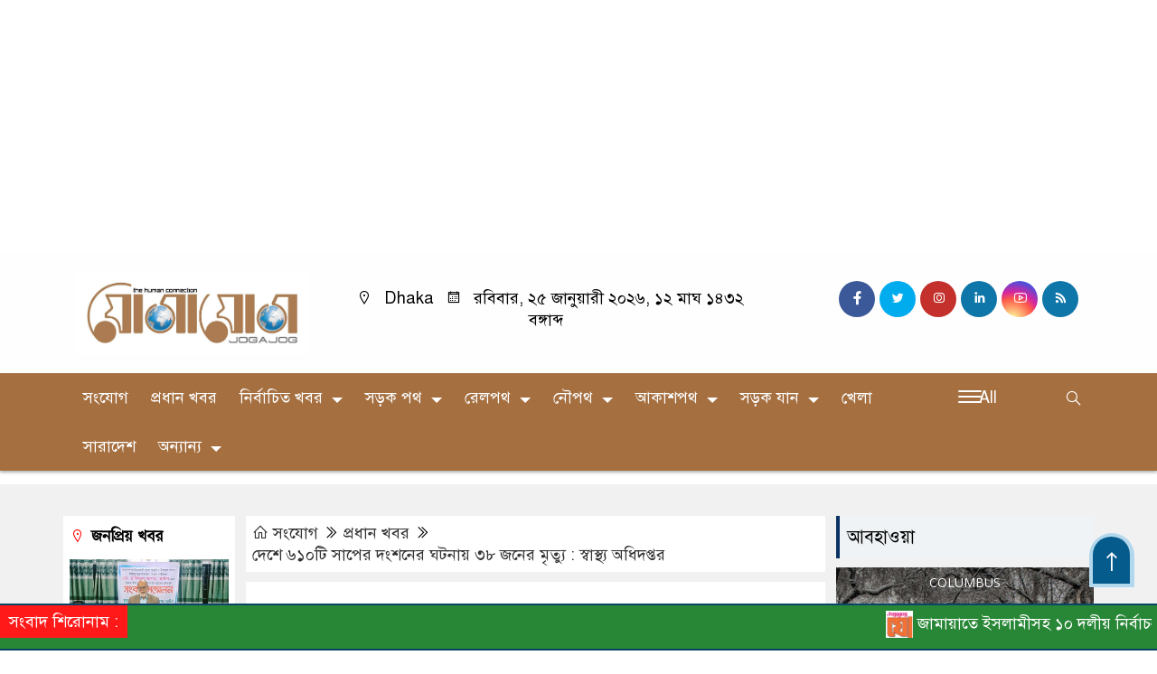

--- FILE ---
content_type: text/html; charset=UTF-8
request_url: https://jogajogbd.com/%E0%A6%A6%E0%A7%87%E0%A6%B6%E0%A7%87-%E0%A7%AC%E0%A7%A7%E0%A7%A6%E0%A6%9F%E0%A6%BF-%E0%A6%B8%E0%A6%BE%E0%A6%AA%E0%A7%87%E0%A6%B0-%E0%A6%A6%E0%A6%82%E0%A6%B6%E0%A6%A8%E0%A7%87%E0%A6%B0-%E0%A6%98/
body_size: 34124
content:

<!doctype html>
<html lang="en-US">
<head>
	<meta charset="UTF-8">
	<meta http-equiv="X-UA-Compatible" content="IE=edge">
	<meta name="viewport" content="width=device-width, initial-scale=1">
	<link rel="profile" href="http://codedokan.com">
    <title>দেশে ৬১০টি সাপের দংশনের ঘটনায় ৩৮ জনের মৃত্যু : স্বাস্থ্য অধিদপ্তর - যোগাযোগ বিডি</title> 
	<link rel="icon" href="https://jogajogbd.com/wp-content/uploads/2024/04/cropped-jogajog2.jpg" type="image/x-icon" />
	<link rel="shortcut icon" href="https://jogajogbd.com/wp-content/uploads/2024/04/cropped-jogajog2.jpg" type="image/x-icon" />  
	









						
	
	<meta name="keywords" content="" />
	<meta name="description" content="" />
		
		






	
	<style>
.header {
	padding: 20px 0;
	background: #FFFEFE;
	color: #000000;
}

.header2 {
	padding: 5px 0 20px;
	background: #FFFEFE;
	color: #000000;
}

.scroll3-left {
	position: absolute;
	width: auto;
	padding: 9px 20px 9px 10px;
	font-size: 18px;
	background-color: #FF0000;
	color: #ffffff;
	font-weight: 400;
	line-height: 24px;
	z-index: 9;
}

.scroll3-right {
	height: 42px;
	width: 100%;
	line-height: 42px;
	background: #008920;
}

.scroll3-right a {
	font-size: 18px;
	color: #f4f4f4;
	font-weight: 400;
	margin-right: 12px;
	display: inline-block;
}

.scroll3-right i {
	color: #012f4a;
}


.footer-area {
	background: #D6D6D6;
	color: #000000;
	padding: 40px 0 20px;
	margin-top: 40px;
}

.footerMenu-content a {
	color: #000000;
}

.drak-bg {
	background: #000000;
	padding: 20px;
	position: relative;
	height: 100%;
}

.drak-bg a {
	color: #ffffff;
}

.section-four {
	background: #222222;
	margin: 0 0 30px;
}

.dark-title2 a {
	font-size: 18px;
	color: #000000;
	padding: 5px 10px 8px;
	display: inline-block;
	transition: .5s all;
}

.photoCaption a {
	color: #ffffff;
	font-size: 20px;
	padding: 10px;
	display: inline-block;
	font-style: italic;
}


#recentPopular-tab .nav-link {
	display: block;
	color: #000000;
	padding: 10px 10px;
	text-decoration: none;
	transition: color .15s ease-in-out,background-color .15s ease-in-out,border-color .15s ease-in-out;
	text-align: center;
	background: #DDDDDD !important;
	border-top: 3px solid #01284f !important;
	font-size: 20px;
	margin: 0;
}

#recentPopular-tab .nav-link.active {
	color: #ffffff;
	font-size: 20px;
	background: #0A4466 !important;
	border-top: 3px solid #0f72ac;
}



.tab_hadding a{
	color: #000000 !important;
	font-size: 18px !important;
    font-weight:400;
	display: inherit;
    text-decoration:none;
    -webkit-transition:.8s all;
    -o-transition:.8s all;
    transition:.8s all;
}

.secGllary-title a {
	font-size:  24px;
	color: #ffffff;
	display: inline-block;
	transition: .8s all;
}

.secOne_title a {
	color: #000000;
	font-size: 20px;
	display: inline-block;
	transition: .5s all;
}

.sitbar-title a {
	color: #000000;
	font-size: 20px;
	transition: .5s all;
}

.sitbar-title2 a {
	color: #000000;
	font-size: 18px;
	transition: .5s all;
	display: inherit;
}

.sitebar-catWrpp {
	box-shadow: 0 0 10px #efefef;
	padding: 5px;
	border: 4px solid #055b8c;
	margin-bottom: 13px;
	border-radius: 5px;
	background: #F6FAFD;
}

.secTwo-title a {
	color: #000000;
	font-size: 22px;
	font-weight: 400;
	transition: .5s all;
}

.secTwo-title2 a {
	color: #000000;
	font-size: 20px;
	transition: .5s all;
}

.secThree-title a {
	color: #000000;
	font-size: 20px;
	transition: .5s all;
}

.secThree-title2 a {
	color: #000000;
	font-size: 18px;
	transition: .5s all;
}

.secFive-title a {
	color: #000000;
	font-size: 20px;
	display: inline-block;
	transition: .5s all;
}

.secSix-title a {
	color: #ffffff;
	font-size: 20px;
	display: inline-block;
	transition: .5s all;
	
}

.secSeven-title2 a {
	color: #000000;
	font-size: 18px;
	display: inline-block;
	transition: .5s all;
}



</style>	<style>

body {
    font-size: 18px !important;

	color: #000000 !important;

	font-family: SolaimanLipiNormal !important;

    background: #ffffff !important;



}

a:hover {
    color: #014F06;
}


.sticky {
	
	 
	position: static !important;
	
	width: 100%;

	top: 0;

	left: 0;

	z-index: 9;

	-webkit-transition: .8s all;

	-o-transition: .8s all;

	transition: .8s all;

	z-index: 9999;

}

.menu-section {
	background: #A56F40;
	-webkit-box-shadow: 0 0 6px rgba(0,0,0,0.3);
	box-shadow: 0 2px 3px rgba(0,0,0,0.3);
	margin-bottom: 15px;
	position: relative;
}

.stellarnav { position: relative; width: 100%; z-index: 9900; line-height: normal; font-weight: normal; font-size: 18px;}

.stellarnav.dark .active {
	background: #012E48;
}

.stellarnav.dark .current-menu-item {
	background: #012E48;
}

.stellarnav.dark .current-menu-item a {
	color : #fff;
}

.stellarnav.dark ul ul {
	background: #A56F40;
}

.stellarnav.dark li a {
	color : #fff;
}
.stellarnav.dark li a:hover {
	background: #012E48;
}
.stellarnav.dark a {
	color : #fff;
}

.stellarnav > ul > li > a {
	font-weight: normal;
	border-bottom: none;
}

.stellarnav li a {
	padding : 15px 10px 15px 10px;
	display: block;
	text-decoration: none;
	color: #000;
	font-weight: 600;
	/* text-transform: uppercase; */
	box-sizing: border-box;
	-webkit-transition: all .3s ease-out;
	-moz-transition: all .3s ease-out;
	transition: all .3s ease-out;
}


 .footer-scrool {
	position: fixed;
	background: #288736;
	color: #ffffff;
	z-index: 99;
	overflow: hidden;
	bottom: 0;
	left: 0;
	right: 0;
	border-top: 2px solid #0a4466;
	border-bottom: 2px solid #0a4466;
}

.footer-scrool-1 {
	float: left;
	width: auto;
	background: #FF1919;
	padding: 6px 10px;
	font-size: 18px;
	color: #ffffff;
	position: absolute;
	z-index: 99;
}
.footer-scrool-2 {
	padding: 6px;
	font-size: 18px;
}

.footer-scrool-2 a {
	color: #ffffff;
    text-decoration: none;
}




.widget_area{
	margin-top : 5px;
	margin-bottom : 5px;
}

.widget_area h3 {
	background: ;
	text-align : left;

	padding: 10px 6px;

	font-size: ;

	color: ;

	border-left: 5px solid ;

	margin-bottom: 10px;
}
 
 .single-page-subTitle {
	font-size: 24px;
	color: #00315e;
	margin-top: 19px;
	line-height : auto;
}

.single-page-title {
	font-size: 28px;
	margin-bottom: 17px;
	font-weight: 600;
	color: #000000;
	margin-top: 11px;
	line-height : auto;
}
 
 
 .related-title a {
	font-size: 20px;
	color: #000000;
	text-decoration: none;
    transition: .5s all;
}
 

#singlePopular-tab .nav-link.active {
	color:  #000000 !important;
	background: #FFFFFF !important;
	font-size: 20px !important;
	border-top: 3px solid #01192f;
}

#singlePopular-tab .nav-link {
	display: block;
	color: #000D39 !important;
	padding: 10px 10px;
	text-decoration: none;
	transition: color .15s ease-in-out,background-color .15s ease-in-out,border-color .15s ease-in-out;
	text-align: center;
	background: #DDDDDD !important;
	border-top: 3px solid #8b1010;
	font-size: 20px !important;
	margin: 0;

}

.singleTab_hadding a{
    font-size:18px !important;
    font-weight:400;
    line-height:auto;
    color:#000000 !important;
    text-decoration:none;
    -webkit-transition:.8s all;
    -o-transition:.8s all;
    transition:.8s all;
}


#archivePopular-tab .nav-link.active {
	font-size:20px !important;
	color: #000000 !important;
	background: #FFFFFF !important;
	border-top: 3px solid #01192f;
}


#archivePopular-tab .nav-link {
	display: block;
	color: #000D39 !important;
	padding: 10px 10px;
	text-decoration: none;
	transition: color .15s ease-in-out,background-color .15s ease-in-out,border-color .15s ease-in-out;
	text-align: center;
	background: #DDDDDD !important;
	border-top: 3px solid #8b1010;
	font-size:20px !important;
	margin: 0;

}

.archiveTab_hadding a {
	font-size:18px !important;
	font-weight: 400;
	line-height: auto;
	color: #000000 !important;
	text-decoration: none;
	-webkit-transition: .8s all;
	-o-transition: .8s all;
	transition: .8s all;
}

.archive1-title a {
	display : inline-block;
	font-size: 23px !important;
	color: #000000 !important;
	text-decoration: none;
	transition: .8s all;
}

.archive1-title2 a {
	font-size: 20px !important;
	color: #000000 !important;
	text-decoration: none;
	display : inline-block;
	font-weight: 400;
	
}

.archive-p-title a {
	font-size: 23px !important;
	text-decoration: none;
	color: #000000 !important;
	font-weight: 500;
    transition: .5s all;
}


.photo-page-title a {
	font-size: 20px !important;
	color: #000000 !important;
	transition: .5s all;
}


.photo-latest-title a {
	font-size: 18px;
	color: #000000;
	transition: .5s all;
	font-weight: normal;
}


.scrollToTop {

	width: 50px !important;
	height: 60px;

	background: #B3D7EC;

	position: fixed;

	right: 25px;
	bottom: 70px;

	z-index: 9999;

	border-radius: 50px 50px 0px 0px;

}



.scrollToTop i {

	font-size: 28px;

	color: #ffffff;

	font-weight: 600;

	top: 4px;

	display: block;

	position: absolute;

	right: 5px;

	background: #055B8C;

	width: 41px;
	height: 52px;

	border-radius: 50px 50px 0px 0px;

	line-height: 55px;

	text-align: center;

}




.codedokan_cat01 {
	background: #EFF3F6;
	color: #000000;
	font-size: 20px;
	padding: 10px 8px;
	margin-bottom: 10px;
	border-left: 4px solid #0B3262;
}
.codedokan_cat01 a {
	color: #000000;
	transition: .5 all;
}
.codedokan_cat01 > span {
	float: right;
}
.codedokan_cat01 > span > a {
	background: transparent;
	font-size: 90%;
}
.codedokan_cat01 a:hover {
	opacity: .9;
}

.codedokan_cat02 {
	background: #EFF3F6;
	color: #000000;
	font-size: 20px;
	padding: 10px 8px;
	margin-bottom: 10px;
	border-left: 4px solid #0B3262;
}
.codedokan_cat02 a {
	color: #000000;
	transition: .5 all;
}




.codedokan_cat03 {
	display: block;
	margin-bottom: 7px;
	background-color: #E7F0F7;
	font-size: 20px;
}
.codedokan_cat03 a {
	background: #01284E;
	color: #ffffff;
	padding: 10px 8px;
	position: relative;
	display: inline-block;
	transition: .5s all;
}
.codedokan_cat03 > a::after {
	left: 100%;
	height: 0;
	width: 7px;
	position: absolute;
	top: 0;
	content: "";
	pointer-events: none;
	margin-left: 0;
	margin-top: 0;
	border-top: 44px solid #01284E;
	border-right: 8px solid transparent;
}
.codedokan_cat03 > span {
	float: right;
	margin-top: 3px;
}
.codedokan_cat03 > span > a {
	background: transparent;
	font-size: 90%;
	color: #01284E;
}




.codedokan_cat04 {
	display: block;
	margin-bottom: 7px;
	background-color: #E7F0F7;
	font-size: 20px;
}
.codedokan_cat04 a {
	background: #01284E;
	color: #ffffff;
	padding: 10px 8px;
	position: relative;
	display: inline-block;
	transition: .5s all;
}
.codedokan_cat04 > a::after {
	left: 100%;
	height: 0;
	width: 7px;
	position: absolute;
	top: 0;
	content: "";
	pointer-events: none;
	margin-left: 0;
	margin-top: 0;
	border-top: 44px solid #01284E;
	border-right: 8px solid transparent;
}





.codedokan_cat05 {
	position: relative;
	overflow: hidden;
	color: #000000;
	font-size: 20px;
}

.codedokan_cat05 a {
	color: #000000;
	padding: 0 10px 0 0;
	margin: 12px 0;
	display: inline-block;
	transition: .5s all;	

}
.codedokan_cat05 .catBar::before {
	position: absolute;
	content: '';
	width: 100%;
	border-top: 5px solid #DADADA;
	top: 19px;
	display: inline-block;
	vertical-align: bottom;
}

.codedokan_cat05 .catBar::after {
	position: absolute;
	content: '';
	width: 100%;
	border-top: 5px solid #DADADA;
	top: 26px;
	display: inline-block;
	vertical-align: bottom;
}




.codedokan_cat06 {
	background: #052D51;
	color: #ffffff;
	font-size: 20px;
	text-align : left;
	padding: 10px 6px;	
	border-radius: 5px 5px 0 0;
}

.codedokan_cat06 a{
	color: #ffffff;
	display: inline-block;
	width: 100%;
	transition: .5s all;
}


.codedokan_cat07 {
	color: #ffffff;
	font-size: 20px;
	margin-bottom: 15px;
	background-color: #FBF8F8;
	border-bottom: 2px solid #01284F;
	border-top: 1px solid #EDE9E9;
}

.codedokan_cat07 a {
	background: #01284F;
	color: #ffffff;
	padding: 10px 8px;
	position: relative;
	display: inline-block;
	transition: .5s all;

}

.codedokan_cat07 > a::after {
	left: 100%;
	height: 0;
	width: 7px;
	position: absolute;
	top: 0;
	content: "";
	pointer-events: none;
	margin-left: 0;
	margin-top: 0;
	border-bottom: 47px solid #01284F;
	border-right: 30px solid transparent;
}





.codedokan_cat08 {
	color: #ffffff;
	font-size: 20px;
	margin-bottom: 15px;
	background-color: #FBF8F8;
	border-bottom: 2px solid #01284F;
	border-top: 1px solid #EDE9E9;
}

.codedokan_cat08 a {
	background: #01284F;
	color: #ffffff;
	padding: 10px 8px;
	position: relative;
	display: inline-block;
	transition: .5s all;

}

.codedokan_cat08 > a::after {
	left: 100%;
	height: 0;
	width: 7px;
	position: absolute;
	top: 0;
	content: "";
	pointer-events: none;
	margin-left: 0;
	margin-top: 0;
	border-bottom: 47px solid #01284F;
	border-right: 30px solid transparent;
}
.codedokan_cat08 > span {
	float: right;
}

.codedokan_cat08 > span > a {
	background: transparent;
	font-size: 90%;
	color: #01284F;
}




.codedokan_cat09 {
	color: #000000;
	font-size: 20px;
	padding:  10px 8px;
	border-bottom: 5px solid #c9c3c3;
	margin-top: 10px;
	margin-bottom: 8px;
	background: #EFF3F6;
}

.codedokan_cat09 a {
	color: #000000;
}

.codedokan_cat09 span {
	border-bottom: 5px solid #e80212;
	padding: 10px 8px;
	margin-left: -8px;
}





.codedokan_cat10 {
	display: block;
	font-size: 20px;
	color: #ffffff;
	margin-bottom: 15px;
	background: #F3F6F9;
	border-bottom: 3px solid #01284F;
}

.codedokan_cat10 > a {
	background: #01284F;
	color: #ffffff;
	padding: 10px 8px;
	display: inline-block;

}

.codedokan_cat10 > span > a {
	background: transparent;
	font-size: 90%;
	color: #01284F;
}

.codedokan_cat10 > span {
	float: right;
	margin-top: 12px;
	padding-right: 7px;
}




.codedokan_widget h3 {
	background: #EFF3F6;
	color: #000000;
	font-size: 20px;
	text-align : left;
	padding: 10px 8px;
	margin-bottom: 10px;
	border-left: 4px solid #0B3262;
}
	
	




</style>		<meta name='robots' content='index, follow, max-image-preview:large, max-snippet:-1, max-video-preview:-1' />

	<!-- This site is optimized with the Yoast SEO plugin v26.8 - https://yoast.com/product/yoast-seo-wordpress/ -->
	<meta name="description" content="দেশে চলতি বছরে এখন পর্যন্ত ৬১০টি সাপের দংশনের ঘটনা ঘটেছে। এতে ৩৮ জনের মৃত্যু হয়েছে বলে জানিয়েছে স্বাস্থ্য অধিদপ্তর।বুধবার (১০ জুলাই)" />
	<link rel="canonical" href="https://jogajogbd.com/দেশে-৬১০টি-সাপের-দংশনের-ঘ/" />
	<meta property="og:locale" content="en_US" />
	<meta property="og:type" content="article" />
	<meta property="og:title" content="দেশে ৬১০টি সাপের দংশনের ঘটনায় ৩৮ জনের মৃত্যু : স্বাস্থ্য অধিদপ্তর - যোগাযোগ বিডি" />
	<meta property="og:description" content="দেশে চলতি বছরে এখন পর্যন্ত ৬১০টি সাপের দংশনের ঘটনা ঘটেছে। এতে ৩৮ জনের মৃত্যু হয়েছে বলে জানিয়েছে স্বাস্থ্য অধিদপ্তর।বুধবার (১০ জুলাই)" />
	<meta property="og:url" content="https://jogajogbd.com/দেশে-৬১০টি-সাপের-দংশনের-ঘ/" />
	<meta property="og:site_name" content="যোগাযোগ বিডি" />
	<meta property="article:publisher" content="https://www.facebook.com/Jogajogbdcom-102605481546285" />
	<meta property="article:published_time" content="2024-07-10T09:43:53+00:00" />
	<meta property="og:image" content="https://jogajogbd.com/wp-content/uploads/2024/07/38-people-died-due-to-snake-bites-this-year.jpg" />
	<meta property="og:image:width" content="680" />
	<meta property="og:image:height" content="370" />
	<meta property="og:image:type" content="image/jpeg" />
	<meta name="author" content="jogajog bd" />
	<meta name="twitter:card" content="summary_large_image" />
	<meta name="twitter:label1" content="Written by" />
	<meta name="twitter:data1" content="jogajog bd" />
	<meta name="twitter:label2" content="Est. reading time" />
	<meta name="twitter:data2" content="3 minutes" />
	<script type="application/ld+json" class="yoast-schema-graph">{"@context":"https://schema.org","@graph":[{"@type":"Article","@id":"https://jogajogbd.com/%e0%a6%a6%e0%a7%87%e0%a6%b6%e0%a7%87-%e0%a7%ac%e0%a7%a7%e0%a7%a6%e0%a6%9f%e0%a6%bf-%e0%a6%b8%e0%a6%be%e0%a6%aa%e0%a7%87%e0%a6%b0-%e0%a6%a6%e0%a6%82%e0%a6%b6%e0%a6%a8%e0%a7%87%e0%a6%b0-%e0%a6%98/#article","isPartOf":{"@id":"https://jogajogbd.com/%e0%a6%a6%e0%a7%87%e0%a6%b6%e0%a7%87-%e0%a7%ac%e0%a7%a7%e0%a7%a6%e0%a6%9f%e0%a6%bf-%e0%a6%b8%e0%a6%be%e0%a6%aa%e0%a7%87%e0%a6%b0-%e0%a6%a6%e0%a6%82%e0%a6%b6%e0%a6%a8%e0%a7%87%e0%a6%b0-%e0%a6%98/"},"author":{"name":"jogajog bd","@id":"https://jogajogbd.com/#/schema/person/7b6dcc3a18a61fdc6bf0e522d83fe3ae"},"headline":"দেশে ৬১০টি সাপের দংশনের ঘটনায় ৩৮ জনের মৃত্যু : স্বাস্থ্য অধিদপ্তর","datePublished":"2024-07-10T09:43:53+00:00","mainEntityOfPage":{"@id":"https://jogajogbd.com/%e0%a6%a6%e0%a7%87%e0%a6%b6%e0%a7%87-%e0%a7%ac%e0%a7%a7%e0%a7%a6%e0%a6%9f%e0%a6%bf-%e0%a6%b8%e0%a6%be%e0%a6%aa%e0%a7%87%e0%a6%b0-%e0%a6%a6%e0%a6%82%e0%a6%b6%e0%a6%a8%e0%a7%87%e0%a6%b0-%e0%a6%98/"},"wordCount":5,"commentCount":0,"publisher":{"@id":"https://jogajogbd.com/#organization"},"image":{"@id":"https://jogajogbd.com/%e0%a6%a6%e0%a7%87%e0%a6%b6%e0%a7%87-%e0%a7%ac%e0%a7%a7%e0%a7%a6%e0%a6%9f%e0%a6%bf-%e0%a6%b8%e0%a6%be%e0%a6%aa%e0%a7%87%e0%a6%b0-%e0%a6%a6%e0%a6%82%e0%a6%b6%e0%a6%a8%e0%a7%87%e0%a6%b0-%e0%a6%98/#primaryimage"},"thumbnailUrl":"https://jogajogbd.com/wp-content/uploads/2024/07/38-people-died-due-to-snake-bites-this-year.jpg","keywords":["দেশে ৬১০টি সাপের দংশনের ঘটনায় ৩৮ জনের মৃত্যু : স্বাস্থ্য অধিদপ্তর"],"articleSection":["প্রধান খবর"],"inLanguage":"en-US","potentialAction":[{"@type":"CommentAction","name":"Comment","target":["https://jogajogbd.com/%e0%a6%a6%e0%a7%87%e0%a6%b6%e0%a7%87-%e0%a7%ac%e0%a7%a7%e0%a7%a6%e0%a6%9f%e0%a6%bf-%e0%a6%b8%e0%a6%be%e0%a6%aa%e0%a7%87%e0%a6%b0-%e0%a6%a6%e0%a6%82%e0%a6%b6%e0%a6%a8%e0%a7%87%e0%a6%b0-%e0%a6%98/#respond"]}]},{"@type":"WebPage","@id":"https://jogajogbd.com/%e0%a6%a6%e0%a7%87%e0%a6%b6%e0%a7%87-%e0%a7%ac%e0%a7%a7%e0%a7%a6%e0%a6%9f%e0%a6%bf-%e0%a6%b8%e0%a6%be%e0%a6%aa%e0%a7%87%e0%a6%b0-%e0%a6%a6%e0%a6%82%e0%a6%b6%e0%a6%a8%e0%a7%87%e0%a6%b0-%e0%a6%98/","url":"https://jogajogbd.com/%e0%a6%a6%e0%a7%87%e0%a6%b6%e0%a7%87-%e0%a7%ac%e0%a7%a7%e0%a7%a6%e0%a6%9f%e0%a6%bf-%e0%a6%b8%e0%a6%be%e0%a6%aa%e0%a7%87%e0%a6%b0-%e0%a6%a6%e0%a6%82%e0%a6%b6%e0%a6%a8%e0%a7%87%e0%a6%b0-%e0%a6%98/","name":"দেশে ৬১০টি সাপের দংশনের ঘটনায় ৩৮ জনের মৃত্যু : স্বাস্থ্য অধিদপ্তর - যোগাযোগ বিডি","isPartOf":{"@id":"https://jogajogbd.com/#website"},"primaryImageOfPage":{"@id":"https://jogajogbd.com/%e0%a6%a6%e0%a7%87%e0%a6%b6%e0%a7%87-%e0%a7%ac%e0%a7%a7%e0%a7%a6%e0%a6%9f%e0%a6%bf-%e0%a6%b8%e0%a6%be%e0%a6%aa%e0%a7%87%e0%a6%b0-%e0%a6%a6%e0%a6%82%e0%a6%b6%e0%a6%a8%e0%a7%87%e0%a6%b0-%e0%a6%98/#primaryimage"},"image":{"@id":"https://jogajogbd.com/%e0%a6%a6%e0%a7%87%e0%a6%b6%e0%a7%87-%e0%a7%ac%e0%a7%a7%e0%a7%a6%e0%a6%9f%e0%a6%bf-%e0%a6%b8%e0%a6%be%e0%a6%aa%e0%a7%87%e0%a6%b0-%e0%a6%a6%e0%a6%82%e0%a6%b6%e0%a6%a8%e0%a7%87%e0%a6%b0-%e0%a6%98/#primaryimage"},"thumbnailUrl":"https://jogajogbd.com/wp-content/uploads/2024/07/38-people-died-due-to-snake-bites-this-year.jpg","datePublished":"2024-07-10T09:43:53+00:00","description":"দেশে চলতি বছরে এখন পর্যন্ত ৬১০টি সাপের দংশনের ঘটনা ঘটেছে। এতে ৩৮ জনের মৃত্যু হয়েছে বলে জানিয়েছে স্বাস্থ্য অধিদপ্তর।বুধবার (১০ জুলাই)","breadcrumb":{"@id":"https://jogajogbd.com/%e0%a6%a6%e0%a7%87%e0%a6%b6%e0%a7%87-%e0%a7%ac%e0%a7%a7%e0%a7%a6%e0%a6%9f%e0%a6%bf-%e0%a6%b8%e0%a6%be%e0%a6%aa%e0%a7%87%e0%a6%b0-%e0%a6%a6%e0%a6%82%e0%a6%b6%e0%a6%a8%e0%a7%87%e0%a6%b0-%e0%a6%98/#breadcrumb"},"inLanguage":"en-US","potentialAction":[{"@type":"ReadAction","target":["https://jogajogbd.com/%e0%a6%a6%e0%a7%87%e0%a6%b6%e0%a7%87-%e0%a7%ac%e0%a7%a7%e0%a7%a6%e0%a6%9f%e0%a6%bf-%e0%a6%b8%e0%a6%be%e0%a6%aa%e0%a7%87%e0%a6%b0-%e0%a6%a6%e0%a6%82%e0%a6%b6%e0%a6%a8%e0%a7%87%e0%a6%b0-%e0%a6%98/"]}]},{"@type":"ImageObject","inLanguage":"en-US","@id":"https://jogajogbd.com/%e0%a6%a6%e0%a7%87%e0%a6%b6%e0%a7%87-%e0%a7%ac%e0%a7%a7%e0%a7%a6%e0%a6%9f%e0%a6%bf-%e0%a6%b8%e0%a6%be%e0%a6%aa%e0%a7%87%e0%a6%b0-%e0%a6%a6%e0%a6%82%e0%a6%b6%e0%a6%a8%e0%a7%87%e0%a6%b0-%e0%a6%98/#primaryimage","url":"https://jogajogbd.com/wp-content/uploads/2024/07/38-people-died-due-to-snake-bites-this-year.jpg","contentUrl":"https://jogajogbd.com/wp-content/uploads/2024/07/38-people-died-due-to-snake-bites-this-year.jpg","width":680,"height":370,"caption":"দেশে ৬১০টি সাপের দংশনের ঘটনায় ৩৮ জনের মৃত্যু : স্বাস্থ্য অধিদপ্তর"},{"@type":"BreadcrumbList","@id":"https://jogajogbd.com/%e0%a6%a6%e0%a7%87%e0%a6%b6%e0%a7%87-%e0%a7%ac%e0%a7%a7%e0%a7%a6%e0%a6%9f%e0%a6%bf-%e0%a6%b8%e0%a6%be%e0%a6%aa%e0%a7%87%e0%a6%b0-%e0%a6%a6%e0%a6%82%e0%a6%b6%e0%a6%a8%e0%a7%87%e0%a6%b0-%e0%a6%98/#breadcrumb","itemListElement":[{"@type":"ListItem","position":1,"name":"Home","item":"https://jogajogbd.com/"},{"@type":"ListItem","position":2,"name":"দেশে ৬১০টি সাপের দংশনের ঘটনায় ৩৮ জনের মৃত্যু : স্বাস্থ্য অধিদপ্তর"}]},{"@type":"WebSite","@id":"https://jogajogbd.com/#website","url":"https://jogajogbd.com/","name":"যোগাযোগ বিডি","description":"the human connection","publisher":{"@id":"https://jogajogbd.com/#organization"},"potentialAction":[{"@type":"SearchAction","target":{"@type":"EntryPoint","urlTemplate":"https://jogajogbd.com/?s={search_term_string}"},"query-input":{"@type":"PropertyValueSpecification","valueRequired":true,"valueName":"search_term_string"}}],"inLanguage":"en-US"},{"@type":"Organization","@id":"https://jogajogbd.com/#organization","name":"jogajog","url":"https://jogajogbd.com/","logo":{"@type":"ImageObject","inLanguage":"en-US","@id":"https://jogajogbd.com/#/schema/logo/image/","url":"https://jogajogbd.com/wp-content/uploads/2020/07/Jogajog-BD-Logo-Final2.png","contentUrl":"https://jogajogbd.com/wp-content/uploads/2020/07/Jogajog-BD-Logo-Final2.png","width":216,"height":70,"caption":"jogajog"},"image":{"@id":"https://jogajogbd.com/#/schema/logo/image/"},"sameAs":["https://www.facebook.com/Jogajogbdcom-102605481546285"]},{"@type":"Person","@id":"https://jogajogbd.com/#/schema/person/7b6dcc3a18a61fdc6bf0e522d83fe3ae","name":"jogajog bd","image":{"@type":"ImageObject","inLanguage":"en-US","@id":"https://jogajogbd.com/#/schema/person/image/","url":"https://secure.gravatar.com/avatar/2b854e8d35ff38930466b321f122f137f2975f9a111ce4baad0dfb757febdab8?s=96&d=mm&r=g","contentUrl":"https://secure.gravatar.com/avatar/2b854e8d35ff38930466b321f122f137f2975f9a111ce4baad0dfb757febdab8?s=96&d=mm&r=g","caption":"jogajog bd"}}]}</script>
	<!-- / Yoast SEO plugin. -->


<link rel='dns-prefetch' href='//cdnjs.cloudflare.com' />
<link rel='dns-prefetch' href='//www.googletagmanager.com' />
<link rel='dns-prefetch' href='//stats.wp.com' />
<link rel='dns-prefetch' href='//fonts.googleapis.com' />
<link rel='dns-prefetch' href='//pagead2.googlesyndication.com' />
<link rel='dns-prefetch' href='//fundingchoicesmessages.google.com' />
<link rel="alternate" type="application/rss+xml" title="যোগাযোগ বিডি &raquo; Feed" href="https://jogajogbd.com/feed/" />
<link rel="alternate" type="application/rss+xml" title="যোগাযোগ বিডি &raquo; Comments Feed" href="https://jogajogbd.com/comments/feed/" />
<link rel="alternate" type="application/rss+xml" title="যোগাযোগ বিডি &raquo; দেশে ৬১০টি সাপের দংশনের ঘটনায় ৩৮ জনের মৃত্যু : স্বাস্থ্য অধিদপ্তর Comments Feed" href="https://jogajogbd.com/%e0%a6%a6%e0%a7%87%e0%a6%b6%e0%a7%87-%e0%a7%ac%e0%a7%a7%e0%a7%a6%e0%a6%9f%e0%a6%bf-%e0%a6%b8%e0%a6%be%e0%a6%aa%e0%a7%87%e0%a6%b0-%e0%a6%a6%e0%a6%82%e0%a6%b6%e0%a6%a8%e0%a7%87%e0%a6%b0-%e0%a6%98/feed/" />
<link rel="alternate" title="oEmbed (JSON)" type="application/json+oembed" href="https://jogajogbd.com/wp-json/oembed/1.0/embed?url=https%3A%2F%2Fjogajogbd.com%2F%25e0%25a6%25a6%25e0%25a7%2587%25e0%25a6%25b6%25e0%25a7%2587-%25e0%25a7%25ac%25e0%25a7%25a7%25e0%25a7%25a6%25e0%25a6%259f%25e0%25a6%25bf-%25e0%25a6%25b8%25e0%25a6%25be%25e0%25a6%25aa%25e0%25a7%2587%25e0%25a6%25b0-%25e0%25a6%25a6%25e0%25a6%2582%25e0%25a6%25b6%25e0%25a6%25a8%25e0%25a7%2587%25e0%25a6%25b0-%25e0%25a6%2598%2F" />
<link rel="alternate" title="oEmbed (XML)" type="text/xml+oembed" href="https://jogajogbd.com/wp-json/oembed/1.0/embed?url=https%3A%2F%2Fjogajogbd.com%2F%25e0%25a6%25a6%25e0%25a7%2587%25e0%25a6%25b6%25e0%25a7%2587-%25e0%25a7%25ac%25e0%25a7%25a7%25e0%25a7%25a6%25e0%25a6%259f%25e0%25a6%25bf-%25e0%25a6%25b8%25e0%25a6%25be%25e0%25a6%25aa%25e0%25a7%2587%25e0%25a6%25b0-%25e0%25a6%25a6%25e0%25a6%2582%25e0%25a6%25b6%25e0%25a6%25a8%25e0%25a7%2587%25e0%25a6%25b0-%25e0%25a6%2598%2F&#038;format=xml" />
<style id='wp-img-auto-sizes-contain-inline-css'>
img:is([sizes=auto i],[sizes^="auto," i]){contain-intrinsic-size:3000px 1500px}
/*# sourceURL=wp-img-auto-sizes-contain-inline-css */
</style>
<style id='wp-emoji-styles-inline-css'>

	img.wp-smiley, img.emoji {
		display: inline !important;
		border: none !important;
		box-shadow: none !important;
		height: 1em !important;
		width: 1em !important;
		margin: 0 0.07em !important;
		vertical-align: -0.1em !important;
		background: none !important;
		padding: 0 !important;
	}
/*# sourceURL=wp-emoji-styles-inline-css */
</style>
<style id='wp-block-library-inline-css'>
:root{--wp-block-synced-color:#7a00df;--wp-block-synced-color--rgb:122,0,223;--wp-bound-block-color:var(--wp-block-synced-color);--wp-editor-canvas-background:#ddd;--wp-admin-theme-color:#007cba;--wp-admin-theme-color--rgb:0,124,186;--wp-admin-theme-color-darker-10:#006ba1;--wp-admin-theme-color-darker-10--rgb:0,107,160.5;--wp-admin-theme-color-darker-20:#005a87;--wp-admin-theme-color-darker-20--rgb:0,90,135;--wp-admin-border-width-focus:2px}@media (min-resolution:192dpi){:root{--wp-admin-border-width-focus:1.5px}}.wp-element-button{cursor:pointer}:root .has-very-light-gray-background-color{background-color:#eee}:root .has-very-dark-gray-background-color{background-color:#313131}:root .has-very-light-gray-color{color:#eee}:root .has-very-dark-gray-color{color:#313131}:root .has-vivid-green-cyan-to-vivid-cyan-blue-gradient-background{background:linear-gradient(135deg,#00d084,#0693e3)}:root .has-purple-crush-gradient-background{background:linear-gradient(135deg,#34e2e4,#4721fb 50%,#ab1dfe)}:root .has-hazy-dawn-gradient-background{background:linear-gradient(135deg,#faaca8,#dad0ec)}:root .has-subdued-olive-gradient-background{background:linear-gradient(135deg,#fafae1,#67a671)}:root .has-atomic-cream-gradient-background{background:linear-gradient(135deg,#fdd79a,#004a59)}:root .has-nightshade-gradient-background{background:linear-gradient(135deg,#330968,#31cdcf)}:root .has-midnight-gradient-background{background:linear-gradient(135deg,#020381,#2874fc)}:root{--wp--preset--font-size--normal:16px;--wp--preset--font-size--huge:42px}.has-regular-font-size{font-size:1em}.has-larger-font-size{font-size:2.625em}.has-normal-font-size{font-size:var(--wp--preset--font-size--normal)}.has-huge-font-size{font-size:var(--wp--preset--font-size--huge)}.has-text-align-center{text-align:center}.has-text-align-left{text-align:left}.has-text-align-right{text-align:right}.has-fit-text{white-space:nowrap!important}#end-resizable-editor-section{display:none}.aligncenter{clear:both}.items-justified-left{justify-content:flex-start}.items-justified-center{justify-content:center}.items-justified-right{justify-content:flex-end}.items-justified-space-between{justify-content:space-between}.screen-reader-text{border:0;clip-path:inset(50%);height:1px;margin:-1px;overflow:hidden;padding:0;position:absolute;width:1px;word-wrap:normal!important}.screen-reader-text:focus{background-color:#ddd;clip-path:none;color:#444;display:block;font-size:1em;height:auto;left:5px;line-height:normal;padding:15px 23px 14px;text-decoration:none;top:5px;width:auto;z-index:100000}html :where(.has-border-color){border-style:solid}html :where([style*=border-top-color]){border-top-style:solid}html :where([style*=border-right-color]){border-right-style:solid}html :where([style*=border-bottom-color]){border-bottom-style:solid}html :where([style*=border-left-color]){border-left-style:solid}html :where([style*=border-width]){border-style:solid}html :where([style*=border-top-width]){border-top-style:solid}html :where([style*=border-right-width]){border-right-style:solid}html :where([style*=border-bottom-width]){border-bottom-style:solid}html :where([style*=border-left-width]){border-left-style:solid}html :where(img[class*=wp-image-]){height:auto;max-width:100%}:where(figure){margin:0 0 1em}html :where(.is-position-sticky){--wp-admin--admin-bar--position-offset:var(--wp-admin--admin-bar--height,0px)}@media screen and (max-width:600px){html :where(.is-position-sticky){--wp-admin--admin-bar--position-offset:0px}}

/*# sourceURL=wp-block-library-inline-css */
</style><style id='global-styles-inline-css'>
:root{--wp--preset--aspect-ratio--square: 1;--wp--preset--aspect-ratio--4-3: 4/3;--wp--preset--aspect-ratio--3-4: 3/4;--wp--preset--aspect-ratio--3-2: 3/2;--wp--preset--aspect-ratio--2-3: 2/3;--wp--preset--aspect-ratio--16-9: 16/9;--wp--preset--aspect-ratio--9-16: 9/16;--wp--preset--color--black: #000000;--wp--preset--color--cyan-bluish-gray: #abb8c3;--wp--preset--color--white: #ffffff;--wp--preset--color--pale-pink: #f78da7;--wp--preset--color--vivid-red: #cf2e2e;--wp--preset--color--luminous-vivid-orange: #ff6900;--wp--preset--color--luminous-vivid-amber: #fcb900;--wp--preset--color--light-green-cyan: #7bdcb5;--wp--preset--color--vivid-green-cyan: #00d084;--wp--preset--color--pale-cyan-blue: #8ed1fc;--wp--preset--color--vivid-cyan-blue: #0693e3;--wp--preset--color--vivid-purple: #9b51e0;--wp--preset--gradient--vivid-cyan-blue-to-vivid-purple: linear-gradient(135deg,rgb(6,147,227) 0%,rgb(155,81,224) 100%);--wp--preset--gradient--light-green-cyan-to-vivid-green-cyan: linear-gradient(135deg,rgb(122,220,180) 0%,rgb(0,208,130) 100%);--wp--preset--gradient--luminous-vivid-amber-to-luminous-vivid-orange: linear-gradient(135deg,rgb(252,185,0) 0%,rgb(255,105,0) 100%);--wp--preset--gradient--luminous-vivid-orange-to-vivid-red: linear-gradient(135deg,rgb(255,105,0) 0%,rgb(207,46,46) 100%);--wp--preset--gradient--very-light-gray-to-cyan-bluish-gray: linear-gradient(135deg,rgb(238,238,238) 0%,rgb(169,184,195) 100%);--wp--preset--gradient--cool-to-warm-spectrum: linear-gradient(135deg,rgb(74,234,220) 0%,rgb(151,120,209) 20%,rgb(207,42,186) 40%,rgb(238,44,130) 60%,rgb(251,105,98) 80%,rgb(254,248,76) 100%);--wp--preset--gradient--blush-light-purple: linear-gradient(135deg,rgb(255,206,236) 0%,rgb(152,150,240) 100%);--wp--preset--gradient--blush-bordeaux: linear-gradient(135deg,rgb(254,205,165) 0%,rgb(254,45,45) 50%,rgb(107,0,62) 100%);--wp--preset--gradient--luminous-dusk: linear-gradient(135deg,rgb(255,203,112) 0%,rgb(199,81,192) 50%,rgb(65,88,208) 100%);--wp--preset--gradient--pale-ocean: linear-gradient(135deg,rgb(255,245,203) 0%,rgb(182,227,212) 50%,rgb(51,167,181) 100%);--wp--preset--gradient--electric-grass: linear-gradient(135deg,rgb(202,248,128) 0%,rgb(113,206,126) 100%);--wp--preset--gradient--midnight: linear-gradient(135deg,rgb(2,3,129) 0%,rgb(40,116,252) 100%);--wp--preset--font-size--small: 13px;--wp--preset--font-size--medium: 20px;--wp--preset--font-size--large: 36px;--wp--preset--font-size--x-large: 42px;--wp--preset--spacing--20: 0.44rem;--wp--preset--spacing--30: 0.67rem;--wp--preset--spacing--40: 1rem;--wp--preset--spacing--50: 1.5rem;--wp--preset--spacing--60: 2.25rem;--wp--preset--spacing--70: 3.38rem;--wp--preset--spacing--80: 5.06rem;--wp--preset--shadow--natural: 6px 6px 9px rgba(0, 0, 0, 0.2);--wp--preset--shadow--deep: 12px 12px 50px rgba(0, 0, 0, 0.4);--wp--preset--shadow--sharp: 6px 6px 0px rgba(0, 0, 0, 0.2);--wp--preset--shadow--outlined: 6px 6px 0px -3px rgb(255, 255, 255), 6px 6px rgb(0, 0, 0);--wp--preset--shadow--crisp: 6px 6px 0px rgb(0, 0, 0);}:where(.is-layout-flex){gap: 0.5em;}:where(.is-layout-grid){gap: 0.5em;}body .is-layout-flex{display: flex;}.is-layout-flex{flex-wrap: wrap;align-items: center;}.is-layout-flex > :is(*, div){margin: 0;}body .is-layout-grid{display: grid;}.is-layout-grid > :is(*, div){margin: 0;}:where(.wp-block-columns.is-layout-flex){gap: 2em;}:where(.wp-block-columns.is-layout-grid){gap: 2em;}:where(.wp-block-post-template.is-layout-flex){gap: 1.25em;}:where(.wp-block-post-template.is-layout-grid){gap: 1.25em;}.has-black-color{color: var(--wp--preset--color--black) !important;}.has-cyan-bluish-gray-color{color: var(--wp--preset--color--cyan-bluish-gray) !important;}.has-white-color{color: var(--wp--preset--color--white) !important;}.has-pale-pink-color{color: var(--wp--preset--color--pale-pink) !important;}.has-vivid-red-color{color: var(--wp--preset--color--vivid-red) !important;}.has-luminous-vivid-orange-color{color: var(--wp--preset--color--luminous-vivid-orange) !important;}.has-luminous-vivid-amber-color{color: var(--wp--preset--color--luminous-vivid-amber) !important;}.has-light-green-cyan-color{color: var(--wp--preset--color--light-green-cyan) !important;}.has-vivid-green-cyan-color{color: var(--wp--preset--color--vivid-green-cyan) !important;}.has-pale-cyan-blue-color{color: var(--wp--preset--color--pale-cyan-blue) !important;}.has-vivid-cyan-blue-color{color: var(--wp--preset--color--vivid-cyan-blue) !important;}.has-vivid-purple-color{color: var(--wp--preset--color--vivid-purple) !important;}.has-black-background-color{background-color: var(--wp--preset--color--black) !important;}.has-cyan-bluish-gray-background-color{background-color: var(--wp--preset--color--cyan-bluish-gray) !important;}.has-white-background-color{background-color: var(--wp--preset--color--white) !important;}.has-pale-pink-background-color{background-color: var(--wp--preset--color--pale-pink) !important;}.has-vivid-red-background-color{background-color: var(--wp--preset--color--vivid-red) !important;}.has-luminous-vivid-orange-background-color{background-color: var(--wp--preset--color--luminous-vivid-orange) !important;}.has-luminous-vivid-amber-background-color{background-color: var(--wp--preset--color--luminous-vivid-amber) !important;}.has-light-green-cyan-background-color{background-color: var(--wp--preset--color--light-green-cyan) !important;}.has-vivid-green-cyan-background-color{background-color: var(--wp--preset--color--vivid-green-cyan) !important;}.has-pale-cyan-blue-background-color{background-color: var(--wp--preset--color--pale-cyan-blue) !important;}.has-vivid-cyan-blue-background-color{background-color: var(--wp--preset--color--vivid-cyan-blue) !important;}.has-vivid-purple-background-color{background-color: var(--wp--preset--color--vivid-purple) !important;}.has-black-border-color{border-color: var(--wp--preset--color--black) !important;}.has-cyan-bluish-gray-border-color{border-color: var(--wp--preset--color--cyan-bluish-gray) !important;}.has-white-border-color{border-color: var(--wp--preset--color--white) !important;}.has-pale-pink-border-color{border-color: var(--wp--preset--color--pale-pink) !important;}.has-vivid-red-border-color{border-color: var(--wp--preset--color--vivid-red) !important;}.has-luminous-vivid-orange-border-color{border-color: var(--wp--preset--color--luminous-vivid-orange) !important;}.has-luminous-vivid-amber-border-color{border-color: var(--wp--preset--color--luminous-vivid-amber) !important;}.has-light-green-cyan-border-color{border-color: var(--wp--preset--color--light-green-cyan) !important;}.has-vivid-green-cyan-border-color{border-color: var(--wp--preset--color--vivid-green-cyan) !important;}.has-pale-cyan-blue-border-color{border-color: var(--wp--preset--color--pale-cyan-blue) !important;}.has-vivid-cyan-blue-border-color{border-color: var(--wp--preset--color--vivid-cyan-blue) !important;}.has-vivid-purple-border-color{border-color: var(--wp--preset--color--vivid-purple) !important;}.has-vivid-cyan-blue-to-vivid-purple-gradient-background{background: var(--wp--preset--gradient--vivid-cyan-blue-to-vivid-purple) !important;}.has-light-green-cyan-to-vivid-green-cyan-gradient-background{background: var(--wp--preset--gradient--light-green-cyan-to-vivid-green-cyan) !important;}.has-luminous-vivid-amber-to-luminous-vivid-orange-gradient-background{background: var(--wp--preset--gradient--luminous-vivid-amber-to-luminous-vivid-orange) !important;}.has-luminous-vivid-orange-to-vivid-red-gradient-background{background: var(--wp--preset--gradient--luminous-vivid-orange-to-vivid-red) !important;}.has-very-light-gray-to-cyan-bluish-gray-gradient-background{background: var(--wp--preset--gradient--very-light-gray-to-cyan-bluish-gray) !important;}.has-cool-to-warm-spectrum-gradient-background{background: var(--wp--preset--gradient--cool-to-warm-spectrum) !important;}.has-blush-light-purple-gradient-background{background: var(--wp--preset--gradient--blush-light-purple) !important;}.has-blush-bordeaux-gradient-background{background: var(--wp--preset--gradient--blush-bordeaux) !important;}.has-luminous-dusk-gradient-background{background: var(--wp--preset--gradient--luminous-dusk) !important;}.has-pale-ocean-gradient-background{background: var(--wp--preset--gradient--pale-ocean) !important;}.has-electric-grass-gradient-background{background: var(--wp--preset--gradient--electric-grass) !important;}.has-midnight-gradient-background{background: var(--wp--preset--gradient--midnight) !important;}.has-small-font-size{font-size: var(--wp--preset--font-size--small) !important;}.has-medium-font-size{font-size: var(--wp--preset--font-size--medium) !important;}.has-large-font-size{font-size: var(--wp--preset--font-size--large) !important;}.has-x-large-font-size{font-size: var(--wp--preset--font-size--x-large) !important;}
/*# sourceURL=global-styles-inline-css */
</style>

<style id='classic-theme-styles-inline-css'>
/*! This file is auto-generated */
.wp-block-button__link{color:#fff;background-color:#32373c;border-radius:9999px;box-shadow:none;text-decoration:none;padding:calc(.667em + 2px) calc(1.333em + 2px);font-size:1.125em}.wp-block-file__button{background:#32373c;color:#fff;text-decoration:none}
/*# sourceURL=/wp-includes/css/classic-themes.min.css */
</style>
<link rel='stylesheet' id='awesome-weather-css' href='https://jogajogbd.com/wp-content/plugins/awesome-weather/awesome-weather.css?ver=6.9' media='all' />
<style id='awesome-weather-inline-css'>
.awesome-weather-wrap { font-family: 'Open Sans', sans-serif; font-weight: 400; font-size: 14px; line-height: 14px; }
/*# sourceURL=awesome-weather-inline-css */
</style>
<link rel='stylesheet' id='opensans-googlefont-css' href='//fonts.googleapis.com/css?family=Open+Sans%3A400&#038;ver=6.9' media='all' />
<link rel='stylesheet' id='wp-printshare-style-css' href='https://jogajogbd.com/wp-content/plugins/post-prinshare-pro-common/assets/css/style.css?ver=6.9' media='all' />
<link rel='stylesheet' id='font-awesome-css' href='https://cdnjs.cloudflare.com/ajax/libs/font-awesome/5.15.4/css/all.min.css?ver=6.9' media='all' />
<link rel='stylesheet' id='templatepro-style-css' href='https://jogajogbd.com/wp-content/themes/Template-pro-Unlimited/style.css?ver=1.0.0' media='all' />
<link rel='stylesheet' id='common-codedokan-css' href='https://jogajogbd.com/wp-content/themes/Template-pro-Unlimited/assets/css/common-codedokan.css?ver=1.0.0' media='all' />
<link rel='stylesheet' id='templatepro-lineawesome-css' href='https://jogajogbd.com/wp-content/themes/Template-pro-Unlimited/assets/css/line-awesome.min.css?ver=1.0.0' media='all' />
<link rel='stylesheet' id='templatepro-stellarnav-css' href='https://jogajogbd.com/wp-content/themes/Template-pro-Unlimited/assets/css/stellarnav.css?ver=1.0.0' media='all' />
<link rel='stylesheet' id='templatepro-jquery-css' href='https://jogajogbd.com/wp-content/themes/Template-pro-Unlimited/assets/css/jquery-ui.css?ver=1.0.0' media='all' />
<link rel='stylesheet' id='templatepro-magnific-css' href='https://jogajogbd.com/wp-content/themes/Template-pro-Unlimited/assets/css/magnific-popup.css?ver=1.0.0' media='all' />
<link rel='stylesheet' id='templatepro-carousel-css' href='https://jogajogbd.com/wp-content/themes/Template-pro-Unlimited/assets/css/owl.carousel.min.css?ver=1.0.0' media='all' />
<link rel='stylesheet' id='templatepro-responsive-css' href='https://jogajogbd.com/wp-content/themes/Template-pro-Unlimited/assets/css/responsive.css?ver=1.0.0' media='all' />
<link rel='stylesheet' id='templatepro-bootstrap-css' href='https://jogajogbd.com/wp-content/themes/Template-pro-Unlimited/assets/css/bootstrap.min.css?ver=1.0.0' media='all' />
<link rel='stylesheet' id='transcy-switcher-css-css' href='https://jogajogbd.com/wp-content/plugins/transcy/assets/css/transcy-switcher.css?ver=1769306037' media='all' />
<script src="https://jogajogbd.com/wp-includes/js/jquery/jquery.min.js?ver=3.7.1" id="jquery-core-js"></script>
<script src="https://jogajogbd.com/wp-includes/js/jquery/jquery-migrate.min.js?ver=3.4.1" id="jquery-migrate-js"></script>

<!-- Google tag (gtag.js) snippet added by Site Kit -->
<!-- Google Analytics snippet added by Site Kit -->
<script src="https://www.googletagmanager.com/gtag/js?id=G-MK3ZSSNMGN" id="google_gtagjs-js" async></script>
<script id="google_gtagjs-js-after">
window.dataLayer = window.dataLayer || [];function gtag(){dataLayer.push(arguments);}
gtag("set","linker",{"domains":["jogajogbd.com"]});
gtag("js", new Date());
gtag("set", "developer_id.dZTNiMT", true);
gtag("config", "G-MK3ZSSNMGN", {"googlesitekit_post_type":"post","googlesitekit_post_date":"20240710","googlesitekit_post_author":"jogajog bd"});
//# sourceURL=google_gtagjs-js-after
</script>
<link rel="https://api.w.org/" href="https://jogajogbd.com/wp-json/" /><link rel="alternate" title="JSON" type="application/json" href="https://jogajogbd.com/wp-json/wp/v2/posts/56364" /><link rel="EditURI" type="application/rsd+xml" title="RSD" href="https://jogajogbd.com/xmlrpc.php?rsd" />
<meta name="generator" content="WordPress 6.9" />
<link rel='shortlink' href='https://jogajogbd.com/?p=56364' />
<meta name="generator" content="Site Kit by Google 1.170.0" /><script data-ad-client="ca-pub-1244794619214084" async src="https://pagead2.googlesyndication.com/pagead/js/adsbygoogle.js"></script>

<script src="https://www.googleoptimize.com/optimize.js?id=OPT-5T8ZB3J"></script>

<script async src="https://fundingchoicesmessages.google.com/i/pub-1244794619214084?ers=1" nonce="tQJ8dQtgWn08pSAiKsmcNA"></script><script nonce="tQJ8dQtgWn08pSAiKsmcNA">(function() {function signalGooglefcPresent() {if (!window.frames['googlefcPresent']) {if (document.body) {const iframe = document.createElement('iframe'); iframe.style = 'width: 0; height: 0; border: none; z-index: -1000; left: -1000px; top: -1000px;'; iframe.style.display = 'none'; iframe.name = 'googlefcPresent'; document.body.appendChild(iframe);} else {setTimeout(signalGooglefcPresent, 0);}}}signalGooglefcPresent();})();</script><div id="transcy-wp__switcher" class="transcy-switch notranslate" data-role="0" data-position="floating"></div>	<style>img#wpstats{display:none}</style>
		<meta name="framework" content="Redux 4.3.7" />
<!-- Google AdSense meta tags added by Site Kit -->
<meta name="google-adsense-platform-account" content="ca-host-pub-2644536267352236">
<meta name="google-adsense-platform-domain" content="sitekit.withgoogle.com">
<!-- End Google AdSense meta tags added by Site Kit -->

<!-- Google Tag Manager snippet added by Site Kit -->
<script>
			( function( w, d, s, l, i ) {
				w[l] = w[l] || [];
				w[l].push( {'gtm.start': new Date().getTime(), event: 'gtm.js'} );
				var f = d.getElementsByTagName( s )[0],
					j = d.createElement( s ), dl = l != 'dataLayer' ? '&l=' + l : '';
				j.async = true;
				j.src = 'https://www.googletagmanager.com/gtm.js?id=' + i + dl;
				f.parentNode.insertBefore( j, f );
			} )( window, document, 'script', 'dataLayer', 'GTM-TF46ZHL' );
			
</script>

<!-- End Google Tag Manager snippet added by Site Kit -->

<!-- Google AdSense snippet added by Site Kit -->
<script async src="https://pagead2.googlesyndication.com/pagead/js/adsbygoogle.js?client=ca-pub-1244794619214084&amp;host=ca-host-pub-2644536267352236" crossorigin="anonymous"></script>

<!-- End Google AdSense snippet added by Site Kit -->

<!-- Google AdSense Ad Blocking Recovery snippet added by Site Kit -->
<script async src="https://fundingchoicesmessages.google.com/i/pub-1244794619214084?ers=1" nonce="zIoC0rmxcxA_juRZ-bcXdA"></script><script nonce="zIoC0rmxcxA_juRZ-bcXdA">(function() {function signalGooglefcPresent() {if (!window.frames['googlefcPresent']) {if (document.body) {const iframe = document.createElement('iframe'); iframe.style = 'width: 0; height: 0; border: none; z-index: -1000; left: -1000px; top: -1000px;'; iframe.style.display = 'none'; iframe.name = 'googlefcPresent'; document.body.appendChild(iframe);} else {setTimeout(signalGooglefcPresent, 0);}}}signalGooglefcPresent();})();</script>
<!-- End Google AdSense Ad Blocking Recovery snippet added by Site Kit -->

<!-- Google AdSense Ad Blocking Recovery Error Protection snippet added by Site Kit -->
<script>(function(){'use strict';function aa(a){var b=0;return function(){return b<a.length?{done:!1,value:a[b++]}:{done:!0}}}var ba="function"==typeof Object.defineProperties?Object.defineProperty:function(a,b,c){if(a==Array.prototype||a==Object.prototype)return a;a[b]=c.value;return a};
function ea(a){a=["object"==typeof globalThis&&globalThis,a,"object"==typeof window&&window,"object"==typeof self&&self,"object"==typeof global&&global];for(var b=0;b<a.length;++b){var c=a[b];if(c&&c.Math==Math)return c}throw Error("Cannot find global object");}var fa=ea(this);function ha(a,b){if(b)a:{var c=fa;a=a.split(".");for(var d=0;d<a.length-1;d++){var e=a[d];if(!(e in c))break a;c=c[e]}a=a[a.length-1];d=c[a];b=b(d);b!=d&&null!=b&&ba(c,a,{configurable:!0,writable:!0,value:b})}}
var ia="function"==typeof Object.create?Object.create:function(a){function b(){}b.prototype=a;return new b},l;if("function"==typeof Object.setPrototypeOf)l=Object.setPrototypeOf;else{var m;a:{var ja={a:!0},ka={};try{ka.__proto__=ja;m=ka.a;break a}catch(a){}m=!1}l=m?function(a,b){a.__proto__=b;if(a.__proto__!==b)throw new TypeError(a+" is not extensible");return a}:null}var la=l;
function n(a,b){a.prototype=ia(b.prototype);a.prototype.constructor=a;if(la)la(a,b);else for(var c in b)if("prototype"!=c)if(Object.defineProperties){var d=Object.getOwnPropertyDescriptor(b,c);d&&Object.defineProperty(a,c,d)}else a[c]=b[c];a.A=b.prototype}function ma(){for(var a=Number(this),b=[],c=a;c<arguments.length;c++)b[c-a]=arguments[c];return b}
var na="function"==typeof Object.assign?Object.assign:function(a,b){for(var c=1;c<arguments.length;c++){var d=arguments[c];if(d)for(var e in d)Object.prototype.hasOwnProperty.call(d,e)&&(a[e]=d[e])}return a};ha("Object.assign",function(a){return a||na});/*

 Copyright The Closure Library Authors.
 SPDX-License-Identifier: Apache-2.0
*/
var p=this||self;function q(a){return a};var t,u;a:{for(var oa=["CLOSURE_FLAGS"],v=p,x=0;x<oa.length;x++)if(v=v[oa[x]],null==v){u=null;break a}u=v}var pa=u&&u[610401301];t=null!=pa?pa:!1;var z,qa=p.navigator;z=qa?qa.userAgentData||null:null;function A(a){return t?z?z.brands.some(function(b){return(b=b.brand)&&-1!=b.indexOf(a)}):!1:!1}function B(a){var b;a:{if(b=p.navigator)if(b=b.userAgent)break a;b=""}return-1!=b.indexOf(a)};function C(){return t?!!z&&0<z.brands.length:!1}function D(){return C()?A("Chromium"):(B("Chrome")||B("CriOS"))&&!(C()?0:B("Edge"))||B("Silk")};var ra=C()?!1:B("Trident")||B("MSIE");!B("Android")||D();D();B("Safari")&&(D()||(C()?0:B("Coast"))||(C()?0:B("Opera"))||(C()?0:B("Edge"))||(C()?A("Microsoft Edge"):B("Edg/"))||C()&&A("Opera"));var sa={},E=null;var ta="undefined"!==typeof Uint8Array,ua=!ra&&"function"===typeof btoa;var F="function"===typeof Symbol&&"symbol"===typeof Symbol()?Symbol():void 0,G=F?function(a,b){a[F]|=b}:function(a,b){void 0!==a.g?a.g|=b:Object.defineProperties(a,{g:{value:b,configurable:!0,writable:!0,enumerable:!1}})};function va(a){var b=H(a);1!==(b&1)&&(Object.isFrozen(a)&&(a=Array.prototype.slice.call(a)),I(a,b|1))}
var H=F?function(a){return a[F]|0}:function(a){return a.g|0},J=F?function(a){return a[F]}:function(a){return a.g},I=F?function(a,b){a[F]=b}:function(a,b){void 0!==a.g?a.g=b:Object.defineProperties(a,{g:{value:b,configurable:!0,writable:!0,enumerable:!1}})};function wa(){var a=[];G(a,1);return a}function xa(a,b){I(b,(a|0)&-99)}function K(a,b){I(b,(a|34)&-73)}function L(a){a=a>>11&1023;return 0===a?536870912:a};var M={};function N(a){return null!==a&&"object"===typeof a&&!Array.isArray(a)&&a.constructor===Object}var O,ya=[];I(ya,39);O=Object.freeze(ya);var P;function Q(a,b){P=b;a=new a(b);P=void 0;return a}
function R(a,b,c){null==a&&(a=P);P=void 0;if(null==a){var d=96;c?(a=[c],d|=512):a=[];b&&(d=d&-2095105|(b&1023)<<11)}else{if(!Array.isArray(a))throw Error();d=H(a);if(d&64)return a;d|=64;if(c&&(d|=512,c!==a[0]))throw Error();a:{c=a;var e=c.length;if(e){var f=e-1,g=c[f];if(N(g)){d|=256;b=(d>>9&1)-1;e=f-b;1024<=e&&(za(c,b,g),e=1023);d=d&-2095105|(e&1023)<<11;break a}}b&&(g=(d>>9&1)-1,b=Math.max(b,e-g),1024<b&&(za(c,g,{}),d|=256,b=1023),d=d&-2095105|(b&1023)<<11)}}I(a,d);return a}
function za(a,b,c){for(var d=1023+b,e=a.length,f=d;f<e;f++){var g=a[f];null!=g&&g!==c&&(c[f-b]=g)}a.length=d+1;a[d]=c};function Aa(a){switch(typeof a){case "number":return isFinite(a)?a:String(a);case "boolean":return a?1:0;case "object":if(a&&!Array.isArray(a)&&ta&&null!=a&&a instanceof Uint8Array){if(ua){for(var b="",c=0,d=a.length-10240;c<d;)b+=String.fromCharCode.apply(null,a.subarray(c,c+=10240));b+=String.fromCharCode.apply(null,c?a.subarray(c):a);a=btoa(b)}else{void 0===b&&(b=0);if(!E){E={};c="ABCDEFGHIJKLMNOPQRSTUVWXYZabcdefghijklmnopqrstuvwxyz0123456789".split("");d=["+/=","+/","-_=","-_.","-_"];for(var e=
0;5>e;e++){var f=c.concat(d[e].split(""));sa[e]=f;for(var g=0;g<f.length;g++){var h=f[g];void 0===E[h]&&(E[h]=g)}}}b=sa[b];c=Array(Math.floor(a.length/3));d=b[64]||"";for(e=f=0;f<a.length-2;f+=3){var k=a[f],w=a[f+1];h=a[f+2];g=b[k>>2];k=b[(k&3)<<4|w>>4];w=b[(w&15)<<2|h>>6];h=b[h&63];c[e++]=g+k+w+h}g=0;h=d;switch(a.length-f){case 2:g=a[f+1],h=b[(g&15)<<2]||d;case 1:a=a[f],c[e]=b[a>>2]+b[(a&3)<<4|g>>4]+h+d}a=c.join("")}return a}}return a};function Ba(a,b,c){a=Array.prototype.slice.call(a);var d=a.length,e=b&256?a[d-1]:void 0;d+=e?-1:0;for(b=b&512?1:0;b<d;b++)a[b]=c(a[b]);if(e){b=a[b]={};for(var f in e)Object.prototype.hasOwnProperty.call(e,f)&&(b[f]=c(e[f]))}return a}function Da(a,b,c,d,e,f){if(null!=a){if(Array.isArray(a))a=e&&0==a.length&&H(a)&1?void 0:f&&H(a)&2?a:Ea(a,b,c,void 0!==d,e,f);else if(N(a)){var g={},h;for(h in a)Object.prototype.hasOwnProperty.call(a,h)&&(g[h]=Da(a[h],b,c,d,e,f));a=g}else a=b(a,d);return a}}
function Ea(a,b,c,d,e,f){var g=d||c?H(a):0;d=d?!!(g&32):void 0;a=Array.prototype.slice.call(a);for(var h=0;h<a.length;h++)a[h]=Da(a[h],b,c,d,e,f);c&&c(g,a);return a}function Fa(a){return a.s===M?a.toJSON():Aa(a)};function Ga(a,b,c){c=void 0===c?K:c;if(null!=a){if(ta&&a instanceof Uint8Array)return b?a:new Uint8Array(a);if(Array.isArray(a)){var d=H(a);if(d&2)return a;if(b&&!(d&64)&&(d&32||0===d))return I(a,d|34),a;a=Ea(a,Ga,d&4?K:c,!0,!1,!0);b=H(a);b&4&&b&2&&Object.freeze(a);return a}a.s===M&&(b=a.h,c=J(b),a=c&2?a:Q(a.constructor,Ha(b,c,!0)));return a}}function Ha(a,b,c){var d=c||b&2?K:xa,e=!!(b&32);a=Ba(a,b,function(f){return Ga(f,e,d)});G(a,32|(c?2:0));return a};function Ia(a,b){a=a.h;return Ja(a,J(a),b)}function Ja(a,b,c,d){if(-1===c)return null;if(c>=L(b)){if(b&256)return a[a.length-1][c]}else{var e=a.length;if(d&&b&256&&(d=a[e-1][c],null!=d))return d;b=c+((b>>9&1)-1);if(b<e)return a[b]}}function Ka(a,b,c,d,e){var f=L(b);if(c>=f||e){e=b;if(b&256)f=a[a.length-1];else{if(null==d)return;f=a[f+((b>>9&1)-1)]={};e|=256}f[c]=d;e&=-1025;e!==b&&I(a,e)}else a[c+((b>>9&1)-1)]=d,b&256&&(d=a[a.length-1],c in d&&delete d[c]),b&1024&&I(a,b&-1025)}
function La(a,b){var c=Ma;var d=void 0===d?!1:d;var e=a.h;var f=J(e),g=Ja(e,f,b,d);var h=!1;if(null==g||"object"!==typeof g||(h=Array.isArray(g))||g.s!==M)if(h){var k=h=H(g);0===k&&(k|=f&32);k|=f&2;k!==h&&I(g,k);c=new c(g)}else c=void 0;else c=g;c!==g&&null!=c&&Ka(e,f,b,c,d);e=c;if(null==e)return e;a=a.h;f=J(a);f&2||(g=e,c=g.h,h=J(c),g=h&2?Q(g.constructor,Ha(c,h,!1)):g,g!==e&&(e=g,Ka(a,f,b,e,d)));return e}function Na(a,b){a=Ia(a,b);return null==a||"string"===typeof a?a:void 0}
function Oa(a,b){a=Ia(a,b);return null!=a?a:0}function S(a,b){a=Na(a,b);return null!=a?a:""};function T(a,b,c){this.h=R(a,b,c)}T.prototype.toJSON=function(){var a=Ea(this.h,Fa,void 0,void 0,!1,!1);return Pa(this,a,!0)};T.prototype.s=M;T.prototype.toString=function(){return Pa(this,this.h,!1).toString()};
function Pa(a,b,c){var d=a.constructor.v,e=L(J(c?a.h:b)),f=!1;if(d){if(!c){b=Array.prototype.slice.call(b);var g;if(b.length&&N(g=b[b.length-1]))for(f=0;f<d.length;f++)if(d[f]>=e){Object.assign(b[b.length-1]={},g);break}f=!0}e=b;c=!c;g=J(a.h);a=L(g);g=(g>>9&1)-1;for(var h,k,w=0;w<d.length;w++)if(k=d[w],k<a){k+=g;var r=e[k];null==r?e[k]=c?O:wa():c&&r!==O&&va(r)}else h||(r=void 0,e.length&&N(r=e[e.length-1])?h=r:e.push(h={})),r=h[k],null==h[k]?h[k]=c?O:wa():c&&r!==O&&va(r)}d=b.length;if(!d)return b;
var Ca;if(N(h=b[d-1])){a:{var y=h;e={};c=!1;for(var ca in y)Object.prototype.hasOwnProperty.call(y,ca)&&(a=y[ca],Array.isArray(a)&&a!=a&&(c=!0),null!=a?e[ca]=a:c=!0);if(c){for(var rb in e){y=e;break a}y=null}}y!=h&&(Ca=!0);d--}for(;0<d;d--){h=b[d-1];if(null!=h)break;var cb=!0}if(!Ca&&!cb)return b;var da;f?da=b:da=Array.prototype.slice.call(b,0,d);b=da;f&&(b.length=d);y&&b.push(y);return b};function Qa(a){return function(b){if(null==b||""==b)b=new a;else{b=JSON.parse(b);if(!Array.isArray(b))throw Error(void 0);G(b,32);b=Q(a,b)}return b}};function Ra(a){this.h=R(a)}n(Ra,T);var Sa=Qa(Ra);var U;function V(a){this.g=a}V.prototype.toString=function(){return this.g+""};var Ta={};function Ua(){return Math.floor(2147483648*Math.random()).toString(36)+Math.abs(Math.floor(2147483648*Math.random())^Date.now()).toString(36)};function Va(a,b){b=String(b);"application/xhtml+xml"===a.contentType&&(b=b.toLowerCase());return a.createElement(b)}function Wa(a){this.g=a||p.document||document}Wa.prototype.appendChild=function(a,b){a.appendChild(b)};/*

 SPDX-License-Identifier: Apache-2.0
*/
function Xa(a,b){a.src=b instanceof V&&b.constructor===V?b.g:"type_error:TrustedResourceUrl";var c,d;(c=(b=null==(d=(c=(a.ownerDocument&&a.ownerDocument.defaultView||window).document).querySelector)?void 0:d.call(c,"script[nonce]"))?b.nonce||b.getAttribute("nonce")||"":"")&&a.setAttribute("nonce",c)};function Ya(a){a=void 0===a?document:a;return a.createElement("script")};function Za(a,b,c,d,e,f){try{var g=a.g,h=Ya(g);h.async=!0;Xa(h,b);g.head.appendChild(h);h.addEventListener("load",function(){e();d&&g.head.removeChild(h)});h.addEventListener("error",function(){0<c?Za(a,b,c-1,d,e,f):(d&&g.head.removeChild(h),f())})}catch(k){f()}};var $a=p.atob("aHR0cHM6Ly93d3cuZ3N0YXRpYy5jb20vaW1hZ2VzL2ljb25zL21hdGVyaWFsL3N5c3RlbS8xeC93YXJuaW5nX2FtYmVyXzI0ZHAucG5n"),ab=p.atob("WW91IGFyZSBzZWVpbmcgdGhpcyBtZXNzYWdlIGJlY2F1c2UgYWQgb3Igc2NyaXB0IGJsb2NraW5nIHNvZnR3YXJlIGlzIGludGVyZmVyaW5nIHdpdGggdGhpcyBwYWdlLg=="),bb=p.atob("RGlzYWJsZSBhbnkgYWQgb3Igc2NyaXB0IGJsb2NraW5nIHNvZnR3YXJlLCB0aGVuIHJlbG9hZCB0aGlzIHBhZ2Uu");function db(a,b,c){this.i=a;this.l=new Wa(this.i);this.g=null;this.j=[];this.m=!1;this.u=b;this.o=c}
function eb(a){if(a.i.body&&!a.m){var b=function(){fb(a);p.setTimeout(function(){return gb(a,3)},50)};Za(a.l,a.u,2,!0,function(){p[a.o]||b()},b);a.m=!0}}
function fb(a){for(var b=W(1,5),c=0;c<b;c++){var d=X(a);a.i.body.appendChild(d);a.j.push(d)}b=X(a);b.style.bottom="0";b.style.left="0";b.style.position="fixed";b.style.width=W(100,110).toString()+"%";b.style.zIndex=W(2147483544,2147483644).toString();b.style["background-color"]=hb(249,259,242,252,219,229);b.style["box-shadow"]="0 0 12px #888";b.style.color=hb(0,10,0,10,0,10);b.style.display="flex";b.style["justify-content"]="center";b.style["font-family"]="Roboto, Arial";c=X(a);c.style.width=W(80,
85).toString()+"%";c.style.maxWidth=W(750,775).toString()+"px";c.style.margin="24px";c.style.display="flex";c.style["align-items"]="flex-start";c.style["justify-content"]="center";d=Va(a.l.g,"IMG");d.className=Ua();d.src=$a;d.alt="Warning icon";d.style.height="24px";d.style.width="24px";d.style["padding-right"]="16px";var e=X(a),f=X(a);f.style["font-weight"]="bold";f.textContent=ab;var g=X(a);g.textContent=bb;Y(a,e,f);Y(a,e,g);Y(a,c,d);Y(a,c,e);Y(a,b,c);a.g=b;a.i.body.appendChild(a.g);b=W(1,5);for(c=
0;c<b;c++)d=X(a),a.i.body.appendChild(d),a.j.push(d)}function Y(a,b,c){for(var d=W(1,5),e=0;e<d;e++){var f=X(a);b.appendChild(f)}b.appendChild(c);c=W(1,5);for(d=0;d<c;d++)e=X(a),b.appendChild(e)}function W(a,b){return Math.floor(a+Math.random()*(b-a))}function hb(a,b,c,d,e,f){return"rgb("+W(Math.max(a,0),Math.min(b,255)).toString()+","+W(Math.max(c,0),Math.min(d,255)).toString()+","+W(Math.max(e,0),Math.min(f,255)).toString()+")"}function X(a){a=Va(a.l.g,"DIV");a.className=Ua();return a}
function gb(a,b){0>=b||null!=a.g&&0!=a.g.offsetHeight&&0!=a.g.offsetWidth||(ib(a),fb(a),p.setTimeout(function(){return gb(a,b-1)},50))}
function ib(a){var b=a.j;var c="undefined"!=typeof Symbol&&Symbol.iterator&&b[Symbol.iterator];if(c)b=c.call(b);else if("number"==typeof b.length)b={next:aa(b)};else throw Error(String(b)+" is not an iterable or ArrayLike");for(c=b.next();!c.done;c=b.next())(c=c.value)&&c.parentNode&&c.parentNode.removeChild(c);a.j=[];(b=a.g)&&b.parentNode&&b.parentNode.removeChild(b);a.g=null};function jb(a,b,c,d,e){function f(k){document.body?g(document.body):0<k?p.setTimeout(function(){f(k-1)},e):b()}function g(k){k.appendChild(h);p.setTimeout(function(){h?(0!==h.offsetHeight&&0!==h.offsetWidth?b():a(),h.parentNode&&h.parentNode.removeChild(h)):a()},d)}var h=kb(c);f(3)}function kb(a){var b=document.createElement("div");b.className=a;b.style.width="1px";b.style.height="1px";b.style.position="absolute";b.style.left="-10000px";b.style.top="-10000px";b.style.zIndex="-10000";return b};function Ma(a){this.h=R(a)}n(Ma,T);function lb(a){this.h=R(a)}n(lb,T);var mb=Qa(lb);function nb(a){a=Na(a,4)||"";if(void 0===U){var b=null;var c=p.trustedTypes;if(c&&c.createPolicy){try{b=c.createPolicy("goog#html",{createHTML:q,createScript:q,createScriptURL:q})}catch(d){p.console&&p.console.error(d.message)}U=b}else U=b}a=(b=U)?b.createScriptURL(a):a;return new V(a,Ta)};function ob(a,b){this.m=a;this.o=new Wa(a.document);this.g=b;this.j=S(this.g,1);this.u=nb(La(this.g,2));this.i=!1;b=nb(La(this.g,13));this.l=new db(a.document,b,S(this.g,12))}ob.prototype.start=function(){pb(this)};
function pb(a){qb(a);Za(a.o,a.u,3,!1,function(){a:{var b=a.j;var c=p.btoa(b);if(c=p[c]){try{var d=Sa(p.atob(c))}catch(e){b=!1;break a}b=b===Na(d,1)}else b=!1}b?Z(a,S(a.g,14)):(Z(a,S(a.g,8)),eb(a.l))},function(){jb(function(){Z(a,S(a.g,7));eb(a.l)},function(){return Z(a,S(a.g,6))},S(a.g,9),Oa(a.g,10),Oa(a.g,11))})}function Z(a,b){a.i||(a.i=!0,a=new a.m.XMLHttpRequest,a.open("GET",b,!0),a.send())}function qb(a){var b=p.btoa(a.j);a.m[b]&&Z(a,S(a.g,5))};(function(a,b){p[a]=function(){var c=ma.apply(0,arguments);p[a]=function(){};b.apply(null,c)}})("__h82AlnkH6D91__",function(a){"function"===typeof window.atob&&(new ob(window,mb(window.atob(a)))).start()});}).call(this);

window.__h82AlnkH6D91__("[base64]/[base64]/[base64]/[base64]");</script>
<!-- End Google AdSense Ad Blocking Recovery Error Protection snippet added by Site Kit -->
<link rel="icon" href="https://jogajogbd.com/wp-content/uploads/2024/04/cropped-jogajog2-32x32.jpg" sizes="32x32" />
<link rel="icon" href="https://jogajogbd.com/wp-content/uploads/2024/04/cropped-jogajog2-192x192.jpg" sizes="192x192" />
<link rel="apple-touch-icon" href="https://jogajogbd.com/wp-content/uploads/2024/04/cropped-jogajog2-180x180.jpg" />
<meta name="msapplication-TileImage" content="https://jogajogbd.com/wp-content/uploads/2024/04/cropped-jogajog2-270x270.jpg" />
 
	
	






</head>
<body class="wp-singular post-template-default single single-post postid-56364 single-format-standard wp-theme-Template-pro-Unlimited" oncontextmenu="return true">
		<!-- Google Tag Manager (noscript) snippet added by Site Kit -->
		<noscript>
			<iframe src="https://www.googletagmanager.com/ns.html?id=GTM-TF46ZHL" height="0" width="0" style="display:none;visibility:hidden"></iframe>
		</noscript>
		<!-- End Google Tag Manager (noscript) snippet added by Site Kit -->
		<!-- Google Tag Manager (noscript) -->
<noscript><iframe src="https://www.googletagmanager.com/ns.html?id=GTM-TF46ZHL"
height="0" width="0" style="display:none;visibility:hidden"></iframe></noscript>
<!-- End Google Tag Manager (noscript) -->


<script async src="https://pagead2.googlesyndication.com/pagead/js/adsbygoogle.js"></script>
<!-- AD1 -->
<ins class="adsbygoogle"
     style="display:block"
     data-ad-client="ca-pub-1244794619214084"
     data-ad-slot="6297494702"
     data-ad-format="auto"
     data-full-width-responsive="true"></ins>
<script>
     (adsbygoogle = window.adsbygoogle || []).push({});
</script>        
<div class="main_website">

   


<!------------ Bangla Date Code Start-->        
      <!------------ Bangla Date Code Close-->      <div class="header">
        <div class="container">
            <div class="row">
                <div class="col-lg-3 col-md-3">
                    <div class="logo">
                    <a href="https://jogajogbd.com/" title="যোগাযোগ বিডি">
                                        									                                        <img src="https://jogajogbd.com/wp-content/uploads/2024/04/Logo-07.jpg" alt="যোগাযোগ বিডি" title="যোগাযোগ বিডি">
																			</a>
                    </div>
                </div>
                <div class="col-lg-9 col-md-9">
                    <div class="row">
                        <div class="col-lg-7 col-md-7">
                            <div class="date">
                              <i class="las la-map-marker-alt"></i> Dhaka  <i class="lar la-calendar"></i>  
							   রবিবার, ২৫ জানুয়ারী ২০২৬, ১২ মাঘ ১৪৩২ বঙ্গাব্দ  
								                            </div>
                          
                        </div>
                        <div class="col-lg-5 col-md-5">
                            <div class="header-social">
                                
								
<a href="" target="_blank" title="facebook"><i class="lab la-facebook-f"></i> </a><a href="" target="_blank" title="twitter"><i class="lab la-twitter"> </i> </a><a href="" target="_blank" title="instagram"><i class="lab la-instagram">  </i>    </a><a href="" target="_blank" title="linkedin"><i class="lab la-linkedin-in"> </i> </a><a href="" target="_blank" title="youtube"><i class="lab la-youtube"> </i> </a><a href="" target="_blank" title="RSS"><i class="las la-rss"></i>   </a>					
                            </div>
                        </div>
                    </div>
                </div>
            </div>
        </div>
    </div>
           

         
                    


                    <!--=========codedokan==============
                        Menu-section-Start
                    =============codedokan=============-->           
        <div class="menu-section" id="myHeader">
            <div class="container">
                <div class="row">
                    <div class="col-lg-10 col-md-10">
                        <div class="mobile_logo">
                            <a href="https://jogajogbd.com/" title="যোগাযোগ বিডি">
                                        <img src="https://jogajogbd.com/wp-content/uploads/2024/04/Logo-07-1.jpg" alt="Logo" title="Logo">
										</a>
                        </div>
                        
						<div class="stellarnav"><ul id="menu-top-menu" class="menu"><li id="menu-item-22" class="menu-item menu-item-type-custom menu-item-object-custom menu-item-home menu-item-22"><a href="https://jogajogbd.com/">সংযোগ</a></li>
<li id="menu-item-1100" class="menu-item menu-item-type-taxonomy menu-item-object-category current-post-ancestor current-menu-parent current-post-parent menu-item-1100"><a href="https://jogajogbd.com/%e0%a6%aa%e0%a7%8d%e0%a6%b0%e0%a6%a7%e0%a6%be%e0%a6%a8-%e0%a6%96%e0%a6%ac%e0%a6%b0/">প্রধান খবর</a></li>
<li id="menu-item-1104" class="menu-item menu-item-type-taxonomy menu-item-object-category menu-item-has-children menu-item-1104"><a href="https://jogajogbd.com/%e0%a6%a8%e0%a6%bf%e0%a6%b0%e0%a7%8d%e0%a6%ac%e0%a6%be%e0%a6%9a%e0%a6%bf%e0%a6%a4-%e0%a6%96%e0%a6%ac%e0%a6%b0/">নির্বাচিত খবর</a>
<ul class="sub-menu">
	<li id="menu-item-1127" class="menu-item menu-item-type-taxonomy menu-item-object-category menu-item-1127"><a href="https://jogajogbd.com/%e0%a6%a8%e0%a6%bf%e0%a6%b0%e0%a7%8d%e0%a6%ac%e0%a6%be%e0%a6%9a%e0%a6%bf%e0%a6%a4-%e0%a6%96%e0%a6%ac%e0%a6%b0/%e0%a6%b0%e0%a6%be%e0%a6%9c%e0%a6%a8%e0%a7%80%e0%a6%a4%e0%a6%bf/">রাজনীতি</a></li>
	<li id="menu-item-1126" class="menu-item menu-item-type-taxonomy menu-item-object-category menu-item-1126"><a href="https://jogajogbd.com/%e0%a6%a8%e0%a6%bf%e0%a6%b0%e0%a7%8d%e0%a6%ac%e0%a6%be%e0%a6%9a%e0%a6%bf%e0%a6%a4-%e0%a6%96%e0%a6%ac%e0%a6%b0/%e0%a6%a8%e0%a6%97%e0%a6%b0%e0%a6%9c%e0%a7%80%e0%a6%ac%e0%a6%a8/">নগরজীবন</a></li>
</ul>
</li>
<li id="menu-item-1109" class="menu-item menu-item-type-taxonomy menu-item-object-category menu-item-has-children menu-item-1109"><a href="https://jogajogbd.com/%e0%a6%b8%e0%a6%a1%e0%a6%bc%e0%a6%95-%e0%a6%aa%e0%a6%a5/">সড়ক পথ</a>
<ul class="sub-menu">
	<li id="menu-item-1144" class="menu-item menu-item-type-taxonomy menu-item-object-category menu-item-1144"><a href="https://jogajogbd.com/%e0%a6%b8%e0%a6%a1%e0%a6%bc%e0%a6%95-%e0%a6%aa%e0%a6%a5/%e0%a6%ae%e0%a6%b9%e0%a6%be%e0%a6%b8%e0%a7%9c%e0%a6%95/">মহাসড়ক</a></li>
	<li id="menu-item-1141" class="menu-item menu-item-type-taxonomy menu-item-object-category menu-item-1141"><a href="https://jogajogbd.com/%e0%a6%b8%e0%a6%a1%e0%a6%bc%e0%a6%95-%e0%a6%aa%e0%a6%a5/%e0%a6%9c%e0%a7%87%e0%a6%b2%e0%a6%be-%e0%a6%b8%e0%a7%9c%e0%a6%95/">জেলা সড়ক</a></li>
	<li id="menu-item-1140" class="menu-item menu-item-type-taxonomy menu-item-object-category menu-item-1140"><a href="https://jogajogbd.com/%e0%a6%b8%e0%a6%a1%e0%a6%bc%e0%a6%95-%e0%a6%aa%e0%a6%a5/%e0%a6%97%e0%a7%8d%e0%a6%b0%e0%a6%be%e0%a6%ae%e0%a7%80%e0%a6%a3-%e0%a6%b8%e0%a7%9c%e0%a6%95/">গ্রামীণ সড়ক</a></li>
	<li id="menu-item-1143" class="menu-item menu-item-type-taxonomy menu-item-object-category menu-item-1143"><a href="https://jogajogbd.com/%e0%a6%b8%e0%a6%a1%e0%a6%bc%e0%a6%95-%e0%a6%aa%e0%a6%a5/%e0%a6%ac%e0%a6%bf%e0%a6%86%e0%a6%b0%e0%a6%9f%e0%a6%bf%e0%a6%8f/">বিআরটিএ</a></li>
	<li id="menu-item-1142" class="menu-item menu-item-type-taxonomy menu-item-object-category menu-item-1142"><a href="https://jogajogbd.com/%e0%a6%b8%e0%a6%a1%e0%a6%bc%e0%a6%95-%e0%a6%aa%e0%a6%a5/%e0%a6%ac%e0%a6%be%e0%a6%b8-%e0%a6%9f%e0%a6%b0%e0%a7%8d%e0%a6%ae%e0%a6%bf%e0%a6%a8%e0%a6%be%e0%a6%b2/">বাস টর্মিনাল</a></li>
	<li id="menu-item-1145" class="menu-item menu-item-type-taxonomy menu-item-object-category menu-item-1145"><a href="https://jogajogbd.com/%e0%a6%b8%e0%a6%a1%e0%a6%bc%e0%a6%95-%e0%a6%aa%e0%a6%a5/%e0%a6%b8%e0%a7%87%e0%a6%a4%e0%a7%81/">সেতু</a></li>
</ul>
</li>
<li id="menu-item-1108" class="menu-item menu-item-type-taxonomy menu-item-object-category menu-item-has-children menu-item-1108"><a href="https://jogajogbd.com/%e0%a6%b0%e0%a7%87%e0%a6%b2%e0%a6%aa%e0%a6%a5/">রেলপথ</a>
<ul class="sub-menu">
	<li id="menu-item-1139" class="menu-item menu-item-type-taxonomy menu-item-object-category menu-item-1139"><a href="https://jogajogbd.com/%e0%a6%b0%e0%a7%87%e0%a6%b2%e0%a6%aa%e0%a6%a5/%e0%a6%b0%e0%a7%87%e0%a6%b2-%e0%a6%b8%e0%a7%8d%e0%a6%9f%e0%a7%87%e0%a6%b6%e0%a6%a8/">রেল স্টেশন</a></li>
	<li id="menu-item-1137" class="menu-item menu-item-type-taxonomy menu-item-object-category menu-item-1137"><a href="https://jogajogbd.com/%e0%a6%b0%e0%a7%87%e0%a6%b2%e0%a6%aa%e0%a6%a5/%e0%a6%aa%e0%a6%b6%e0%a7%8d%e0%a6%9a%e0%a6%bf%e0%a6%ae%e0%a6%be%e0%a6%9e%e0%a7%8d%e0%a6%9a%e0%a6%b2/">পশ্চিমাঞ্চল</a></li>
	<li id="menu-item-1138" class="menu-item menu-item-type-taxonomy menu-item-object-category menu-item-1138"><a href="https://jogajogbd.com/%e0%a6%b0%e0%a7%87%e0%a6%b2%e0%a6%aa%e0%a6%a5/%e0%a6%aa%e0%a7%82%e0%a6%b0%e0%a7%8d%e0%a6%ac%e0%a6%be%e0%a6%9e%e0%a7%8d%e0%a6%9a%e0%a6%b2/">পূর্বাঞ্চল</a></li>
	<li id="menu-item-1136" class="menu-item menu-item-type-taxonomy menu-item-object-category menu-item-1136"><a href="https://jogajogbd.com/%e0%a6%b0%e0%a7%87%e0%a6%b2%e0%a6%aa%e0%a6%a5/%e0%a6%85%e0%a6%a8%e0%a7%8d%e0%a6%af%e0%a6%be%e0%a6%a8%e0%a7%8d%e0%a6%af-%e0%a6%b0%e0%a7%87%e0%a6%b2%e0%a6%aa%e0%a6%a5/">অন্যান্য</a></li>
</ul>
</li>
<li id="menu-item-1106" class="menu-item menu-item-type-taxonomy menu-item-object-category menu-item-has-children menu-item-1106"><a href="https://jogajogbd.com/%e0%a6%a8%e0%a7%8c%e0%a6%aa%e0%a6%a5/">নৌপথ</a>
<ul class="sub-menu">
	<li id="menu-item-1135" class="menu-item menu-item-type-taxonomy menu-item-object-category menu-item-1135"><a href="https://jogajogbd.com/%e0%a6%a8%e0%a7%8c%e0%a6%aa%e0%a6%a5/%e0%a6%b8%e0%a6%ae%e0%a7%81%e0%a6%a6%e0%a7%8d%e0%a6%b0%e0%a6%ac%e0%a6%a8%e0%a7%8d%e0%a6%a6%e0%a6%b0/">সমুদ্রবন্দর</a></li>
	<li id="menu-item-1132" class="menu-item menu-item-type-taxonomy menu-item-object-category menu-item-1132"><a href="https://jogajogbd.com/%e0%a6%a8%e0%a7%8c%e0%a6%aa%e0%a6%a5/%e0%a6%a8%e0%a6%a6%e0%a7%80%e0%a6%ac%e0%a6%a8%e0%a7%8d%e0%a6%a6%e0%a6%b0/">নদীবন্দর</a></li>
	<li id="menu-item-1133" class="menu-item menu-item-type-taxonomy menu-item-object-category menu-item-1133"><a href="https://jogajogbd.com/%e0%a6%a8%e0%a7%8c%e0%a6%aa%e0%a6%a5/%e0%a6%a8%e0%a7%8c%e0%a6%af%e0%a6%be%e0%a6%a8/">নৌযান</a></li>
	<li id="menu-item-1134" class="menu-item menu-item-type-taxonomy menu-item-object-category menu-item-1134"><a href="https://jogajogbd.com/%e0%a6%a8%e0%a7%8c%e0%a6%aa%e0%a6%a5/%e0%a6%b2%e0%a6%9e%e0%a7%8d%e0%a6%9a-%e0%a6%9f%e0%a6%be%e0%a6%b0%e0%a7%8d%e0%a6%ae%e0%a6%bf%e0%a6%a8%e0%a6%be%e0%a6%b2/">লঞ্চ টার্মিনাল</a></li>
</ul>
</li>
<li id="menu-item-1102" class="menu-item menu-item-type-taxonomy menu-item-object-category menu-item-has-children menu-item-1102"><a href="https://jogajogbd.com/%e0%a6%86%e0%a6%95%e0%a6%be%e0%a6%b6%e0%a6%aa%e0%a6%a5/">আকাশপথ</a>
<ul class="sub-menu">
	<li id="menu-item-1129" class="menu-item menu-item-type-taxonomy menu-item-object-category menu-item-1129"><a href="https://jogajogbd.com/%e0%a6%86%e0%a6%95%e0%a6%be%e0%a6%b6%e0%a6%aa%e0%a6%a5/%e0%a6%85%e0%a6%ad%e0%a7%8d%e0%a6%af%e0%a6%a8%e0%a7%8d%e0%a6%a4%e0%a6%b0%e0%a7%80%e0%a6%a3-%e0%a6%b0%e0%a7%81%e0%a6%9f/">অভ্যন্তরীণ রুট</a></li>
	<li id="menu-item-1130" class="menu-item menu-item-type-taxonomy menu-item-object-category menu-item-1130"><a href="https://jogajogbd.com/%e0%a6%86%e0%a6%95%e0%a6%be%e0%a6%b6%e0%a6%aa%e0%a6%a5/%e0%a6%86%e0%a6%a8%e0%a7%8d%e0%a6%a4%e0%a6%b0%e0%a7%8d%e0%a6%9c%e0%a6%be%e0%a6%a4%e0%a6%bf%e0%a6%95-%e0%a6%86%e0%a6%95%e0%a6%be%e0%a6%b6%e0%a6%aa%e0%a6%a5/">আন্তর্জাতিক রুট</a></li>
	<li id="menu-item-1131" class="menu-item menu-item-type-taxonomy menu-item-object-category menu-item-1131"><a href="https://jogajogbd.com/%e0%a6%86%e0%a6%95%e0%a6%be%e0%a6%b6%e0%a6%aa%e0%a6%a5/%e0%a6%ac%e0%a6%bf%e0%a6%ae%e0%a6%be%e0%a6%a8%e0%a6%ac%e0%a6%a8%e0%a7%8d%e0%a6%a6%e0%a6%b0/">বিমানবন্দর</a></li>
</ul>
</li>
<li id="menu-item-1110" class="menu-item menu-item-type-taxonomy menu-item-object-category menu-item-has-children menu-item-1110"><a href="https://jogajogbd.com/%e0%a6%b8%e0%a6%a1%e0%a6%bc%e0%a6%95-%e0%a6%af%e0%a6%be%e0%a6%a8/">সড়ক যান</a>
<ul class="sub-menu">
	<li id="menu-item-1148" class="menu-item menu-item-type-taxonomy menu-item-object-category menu-item-1148"><a href="https://jogajogbd.com/%e0%a6%b8%e0%a6%a1%e0%a6%bc%e0%a6%95-%e0%a6%af%e0%a6%be%e0%a6%a8/%e0%a6%a6%e0%a7%82%e0%a6%b0%e0%a6%aa%e0%a6%be%e0%a6%b2%e0%a7%8d%e0%a6%b2%e0%a6%be%e0%a6%b0-%e0%a6%ac%e0%a6%be%e0%a6%b8/">দূরপাল্লার বাস</a></li>
	<li id="menu-item-1150" class="menu-item menu-item-type-taxonomy menu-item-object-category menu-item-1150"><a href="https://jogajogbd.com/%e0%a6%b8%e0%a6%a1%e0%a6%bc%e0%a6%95-%e0%a6%af%e0%a6%be%e0%a6%a8/%e0%a6%b8%e0%a6%bf%e0%a6%9f%e0%a6%bf-%e0%a6%b8%e0%a6%be%e0%a6%b0%e0%a7%8d%e0%a6%ad%e0%a6%bf%e0%a6%b8/">সিটি সার্ভিস</a></li>
	<li id="menu-item-1146" class="menu-item menu-item-type-taxonomy menu-item-object-category menu-item-1146"><a href="https://jogajogbd.com/%e0%a6%b8%e0%a6%a1%e0%a6%bc%e0%a6%95-%e0%a6%af%e0%a6%be%e0%a6%a8/%e0%a6%85%e0%a6%9f%e0%a7%8b%e0%a6%b0%e0%a6%bf%e0%a6%95%e0%a6%b6%e0%a6%be/">অটোরিকশা</a></li>
	<li id="menu-item-1147" class="menu-item menu-item-type-taxonomy menu-item-object-category menu-item-1147"><a href="https://jogajogbd.com/%e0%a6%b8%e0%a6%a1%e0%a6%bc%e0%a6%95-%e0%a6%af%e0%a6%be%e0%a6%a8/%e0%a6%85%e0%a6%a8%e0%a7%8d%e0%a6%af%e0%a6%be%e0%a6%a8%e0%a7%8d%e0%a6%af-%e0%a6%b8%e0%a7%9c%e0%a6%95%e0%a6%af%e0%a6%be%e0%a6%a8/">অন্যান্য</a></li>
</ul>
</li>
<li id="menu-item-1103" class="menu-item menu-item-type-taxonomy menu-item-object-category menu-item-1103"><a href="https://jogajogbd.com/%e0%a6%96%e0%a7%87%e0%a6%b2%e0%a6%be/">খেলা</a></li>
<li id="menu-item-6905" class="menu-item menu-item-type-taxonomy menu-item-object-category menu-item-6905"><a href="https://jogajogbd.com/%e0%a6%85%e0%a6%a8%e0%a7%8d%e0%a6%af%e0%a6%be%e0%a6%a8%e0%a7%8d%e0%a6%af/%e0%a6%b8%e0%a6%be%e0%a6%b0%e0%a6%be%e0%a6%a6%e0%a7%87%e0%a6%b6/">সারাদেশ</a></li>
<li id="menu-item-1101" class="menu-item menu-item-type-taxonomy menu-item-object-category menu-item-has-children menu-item-1101"><a href="https://jogajogbd.com/%e0%a6%85%e0%a6%a8%e0%a7%8d%e0%a6%af%e0%a6%be%e0%a6%a8%e0%a7%8d%e0%a6%af/">অন্যান্য</a>
<ul class="sub-menu">
	<li id="menu-item-1368" class="menu-item menu-item-type-taxonomy menu-item-object-category menu-item-1368"><a href="https://jogajogbd.com/%e0%a6%85%e0%a6%a8%e0%a7%8d%e0%a6%af%e0%a6%be%e0%a6%a8%e0%a7%8d%e0%a6%af/%e0%a6%a8%e0%a6%bf%e0%a6%89%e0%a6%9c-%e0%a6%ab%e0%a7%8b%e0%a6%95%e0%a6%be%e0%a6%b8/">নিউজ ফোকাস</a></li>
	<li id="menu-item-1241" class="menu-item menu-item-type-taxonomy menu-item-object-category menu-item-1241"><a href="https://jogajogbd.com/%e0%a6%85%e0%a6%a8%e0%a7%8d%e0%a6%af%e0%a6%be%e0%a6%a8%e0%a7%8d%e0%a6%af/%e0%a6%b8%e0%a6%82%e0%a6%ac%e0%a6%be%e0%a6%a6-%e0%a6%ac%e0%a6%bf%e0%a6%9c%e0%a7%8d%e0%a6%9e%e0%a6%aa%e0%a7%8d%e0%a6%a4%e0%a6%bf/">সংবাদ বিজ্ঞপ্তি</a></li>
	<li id="menu-item-1107" class="menu-item menu-item-type-taxonomy menu-item-object-category menu-item-1107"><a href="https://jogajogbd.com/%e0%a6%ac%e0%a6%bf%e0%a6%a8%e0%a7%8b%e0%a6%a6%e0%a6%a8/">বিনোদন</a></li>
</ul>
</li>
</ul></div>				   
                    </div>
                    
                    <div class="col-lg-2 col-md-2">
                        <div id="wrapper">
                            <div class="menuIcon">
                            ‍<span> All </span> 
                                <div class="circle icon">
                                        <span class="line top"></span>
                                        <span class="line middle"></span>
                                        <span class="line bottom"></span>
                                    </div>
                            </div>
                        </div>

                        <div class="searchIcon">
                            <i class="las la-search"></i>
                        </div>
                        
                        <form class="searchBar" action="https://jogajogbd.com/" method="post"  >
                            <input type="text" value="" name="s"  placeholder="Write Here">
                            <button><input type="submit" value="Search"></button>
                            
                            <div class="remove">
                                <i class="las la-times"></i>
                            </div>

                        </form>

                    </div>         
                    
                    
                </div>

                <div class="row">
                    <div class="col-lg-12 col-md-12">
                        <div class="clickMenu">
                            <div class="menu-two">
                                <div class="menu-item-two">
                                    
									<div class="menu"><ul>
<li class="page_item page-item-724"><a href="https://jogajogbd.com/about-us/">About Us</a></li>
<li class="page_item page-item-728"><a href="https://jogajogbd.com/contact-us/">Contact us</a></li>
<li class="page_item page-item-58930"><a href="https://jogajogbd.com/privacy-policy/">PRIVACY POLICY</a></li>
<li class="page_item page-item-11"><a href="https://jogajogbd.com/home/">সংযোগ</a></li>
</ul></div>
  
                                </div>
                    
        
                           
                            </div>
                            
                        </div>
                    </div>
                </div>

            </div>
            
        </div>

                    <!--==========codedokan=============
                        Menu-section-End
                    ==============codedokan============-->



             
                    					
					                       


<div class="single-page2" >
       
            <div class="container">
                <div class="row">
                    <div class="col-lg-12">
                        <div class="single-page2-topAdd">
                                                    </div>
                      
                    </div>
                </div>
                <div class="row">
                    
                    <div class="col-lg-7 col-md-9">
															
                      <div class="single-home2">
                           <div class="single-white">
                               <div class="single-home-cat2">
                                   <ul>
                                       <li><a href="https://jogajogbd.com"> <i class="las la-home"></i> সংযোগ </a> <i class="las la-angle-double-right"></i></li>
                                       <li><a href="https://jogajogbd.com/%e0%a6%aa%e0%a7%8d%e0%a6%b0%e0%a6%a7%e0%a6%be%e0%a6%a8-%e0%a6%96%e0%a6%ac%e0%a6%b0/" rel="category tag">প্রধান খবর</a> <i class="las la-angle-double-right"></i>  </li>
                                       <li><a href="https://jogajogbd.com/%e0%a6%a6%e0%a7%87%e0%a6%b6%e0%a7%87-%e0%a7%ac%e0%a7%a7%e0%a7%a6%e0%a6%9f%e0%a6%bf-%e0%a6%b8%e0%a6%be%e0%a6%aa%e0%a7%87%e0%a6%b0-%e0%a6%a6%e0%a6%82%e0%a6%b6%e0%a6%a8%e0%a7%87%e0%a6%b0-%e0%a6%98/"> দেশে ৬১০টি সাপের দংশনের ঘটনায় ৩৮ জনের মৃত্যু : স্বাস্থ্য অধিদপ্তর </a> </li>
                                   </ul>
                               </div>
                            </div>
                        </div>
                        
                        <div class="single-white2 ">
														

                            <h1 class="single-page-title"> 
                                দেশে ৬১০টি সাপের দংশনের ঘটনায় ৩৮ জনের মৃত্যু : স্বাস্থ্য অধিদপ্তর                            </h1>
                            <div class="update-time">
                                <ul>
                                    
									
									<li>  <a href=""> 
																	<img src="https://jogajogbd.com/wp-content/themes/Template-pro-Unlimited/assets/images/reporter.jpg" width="100%" />
																নিজস্ব প্রতিবেদক								 </a> </li>

										
									
									
								 
                                   
								   
								   <li> <i class="lar la-clock"></i> 
								   প্রকাশের সময় : 
০৩:৪৩:৫৩ অপরাহ্ন, বুধবার, ১০ জুলাই ২০২৪

										   
                                   </li>
								   


							<!-- Tab PHP Code Start --> 
								   									<li> <i class="las la-eye"></i> 
																					 ২৩৩										
									জন দেখেছেন     </li>
										
							<!-- Tab PHP Code Close --> 
                                </ul>
                             
                            </div>
                            <div class="single-image2">
                                

<a href="https://jogajogbd.com/%e0%a6%a6%e0%a7%87%e0%a6%b6%e0%a7%87-%e0%a7%ac%e0%a7%a7%e0%a7%a6%e0%a6%9f%e0%a6%bf-%e0%a6%b8%e0%a6%be%e0%a6%aa%e0%a7%87%e0%a6%b0-%e0%a6%a6%e0%a6%82%e0%a6%b6%e0%a6%a8%e0%a7%87%e0%a6%b0-%e0%a6%98/"><img class="lazyload" src="https://jogajogbd.com/wp-content/uploads/2025/04/lazy-logo.jpg" data-src="https://jogajogbd.com/wp-content/uploads/2024/07/38-people-died-due-to-snake-bites-this-year.jpg"></a>								
								 



                            </div>
			


								
							

                            <div class="single-page-add2">
                                <div class="widget_text codedokan_widget"><div class="textwidget custom-html-widget"><script async src="https://pagead2.googlesyndication.com/pagead/js/adsbygoogle.js"></script>
<ins class="adsbygoogle"
     style="display:block; text-align:center;"
     data-ad-layout="in-article"
     data-ad-format="fluid"
     data-ad-client="ca-pub-1244794619214084"
     data-ad-slot="5445725264"></ins>
<script>
     (adsbygoogle = window.adsbygoogle || []).push({});
</script></div></div>                            </div>
                           
                           <div class="single-content2">
                              <div class="wp-printshare-btn" style="display:flex;flex-wrap:wrap;gap:10px;align-items:center;margin:10px 0;"><a href="https://jogajogbd.com/print-view/?post_id=56364" target="_blank" class="ppsp-btn-print ppsp-btn ppsp-print" title="Print Post">
             <i class="fas fa-print"></i>
         </a><a href="https://www.facebook.com/sharer/sharer.php?u=https%3A%2F%2Fjogajogbd.com%2F%25e0%25a6%25a6%25e0%25a7%2587%25e0%25a6%25b6%25e0%25a7%2587-%25e0%25a7%25ac%25e0%25a7%25a7%25e0%25a7%25a6%25e0%25a6%259f%25e0%25a6%25bf-%25e0%25a6%25b8%25e0%25a6%25be%25e0%25a6%25aa%25e0%25a7%2587%25e0%25a6%25b0-%25e0%25a6%25a6%25e0%25a6%2582%25e0%25a6%25b6%25e0%25a6%25a8%25e0%25a7%2587%25e0%25a6%25b0-%25e0%25a6%2598%2F" target="_blank" class="ppsp-btn" style="background:#1877f2;">
                 <i class="fab fa-facebook-f"></i>
             </a><a href="https://api.whatsapp.com/send?text=https%3A%2F%2Fjogajogbd.com%2F%25e0%25a6%25a6%25e0%25a7%2587%25e0%25a6%25b6%25e0%25a7%2587-%25e0%25a7%25ac%25e0%25a7%25a7%25e0%25a7%25a6%25e0%25a6%259f%25e0%25a6%25bf-%25e0%25a6%25b8%25e0%25a6%25be%25e0%25a6%25aa%25e0%25a7%2587%25e0%25a6%25b0-%25e0%25a6%25a6%25e0%25a6%2582%25e0%25a6%25b6%25e0%25a6%25a8%25e0%25a7%2587%25e0%25a6%25b0-%25e0%25a6%2598%2F" target="_blank" class="ppsp-btn" style="background:#25d366;">
                 <i class="fab fa-whatsapp"></i>
             </a><button type="button" class="ppsp-btn ppsp-btn-copy ppsp-copy copy-link-btn" data-link="https://jogajogbd.com/%e0%a6%a6%e0%a7%87%e0%a6%b6%e0%a7%87-%e0%a7%ac%e0%a7%a7%e0%a7%a6%e0%a6%9f%e0%a6%bf-%e0%a6%b8%e0%a6%be%e0%a6%aa%e0%a7%87%e0%a6%b0-%e0%a6%a6%e0%a6%82%e0%a6%b6%e0%a6%a8%e0%a7%87%e0%a6%b0-%e0%a6%98/" title="Copy Link">
             <i class="fas fa-copy"></i>
         </button></div><script>
                document.addEventListener("DOMContentLoaded", function() {
                    document.querySelectorAll(".copy-link-btn").forEach(btn => {
                        btn.addEventListener("click", function() {
                            const link = this.getAttribute("data-link");
                            if (navigator.clipboard && navigator.clipboard.writeText) {
                                navigator.clipboard.writeText(link).then(() => {
                                    alert("✅ Link copied to clipboard!");
                                }).catch(() => {
                                    alert("❌ Failed to copy link!");
                                });
                            } else {
                                const textarea = document.createElement("textarea");
                                textarea.value = link;
                                document.body.appendChild(textarea);
                                textarea.select();
                                try {
                                    document.execCommand("copy");
                                    alert("✅ Link copied to clipboard!");
                                } catch (err) {
                                    alert("❌ Failed to copy link!");
                                }
                                document.body.removeChild(textarea);
                            }
                        });
                    });
                });
                </script><p><em><strong>নিজস্ব প্রতিবেদক : </strong></em></p>
<p>দেশে চলতি বছরে এখন পর্যন্ত ৬১০টি সাপের দংশনের ঘটনা ঘটেছে। এতে ৩৮ জনের মৃত্যু হয়েছে বলে জানিয়েছে স্বাস্থ্য অধিদপ্তর।</p>
<p>বুধবার (১০ জুলাই) দুপুরে স্বাস্থ্য অধিদপ্তরের সভাকক্ষে রাসেলস ভাইপার নিয়ে আয়োজিত এক সংবাদ সম্মেলনে এ তথ্য জানানো হয়।</p>
<p>স্বাস্থ্য অধিদপ্তরের নন-কমিউনিকেবল ডিজিজ কন্ট্রোল প্রোগ্রামের লাইন ডিরেক্টর অধ্যাপক ডা. মোহাম্মদ রোবেদ আমিন বলেন, স্বাস্থ্য অধিদপ্তরের ম্যানেজমেন্ট ইনফরমেশন সিস্টেমে (এমআইএস) আসা তথ্য অনুসারে ২০২৪ সালের ফেব্রুয়ারি থেকে ৯ জুলাই পর্যন্ত সারাদেশে ৬১০টি সর্পদংশনের তথ্য লিপিবদ্ধ হয়েছে এবং এখন পর্যন্ত ৩৮ জনের মৃত্যু হয়েছে। এরমধ্যে সবচেয়ে বেশি রোগী পাওয়া গেছে রাজশাহীতে।</p>
<p>তিনি বলেন, রাজশাহী মেডিকেল কলেজ (রামেক) হাসপাতাল থেকে পাওয়া তথ্যানুসারে চলতি বছরের শুরু থেকে আজ পর্যন্ত সাপের দংশনে মোট ৪১৬ জন রোগী ভর্তি হয়, তার মধ্যে ‘বিষধর’ ৭৩টি এবং ১৮টি চন্দ্রবোড়া সাপ ছিল। সাপের দংশনে আক্রান্তদের মধ্যে মোট ১১ জন রোগী মারা যান, এর মধ্যে চন্দ্রবোড়া সাপের দংশনের কারণে মারা যায় ৫ জন।</p>
<p>তিনি আরও বলেন, দেশে সাপের দংশনে নীতিগতভাবে একটি স্বীকৃত গুরুত্বপূর্ণ জনস্বাস্থ্য সমস্যা হিসেবে চিহ্নিত। ২০২২ সালে পরিচালিত জাতীয় জরিপ অনুযায়ী, বাংলাদেশের ৪ লাখের অধিক মানুষ সাপের দংশনের শিকার হয়। যার মধ্যে দুঃখজনকভাবে প্রায় সাড়ে সাত হাজার মানুষ মৃত্যুবরণ করেন। সাপের বিষয়ে অপর্যাপ্ত তথ্য থাকা সত্ত্বেও প্রধান ‘বিষধর&#8217; সাপের মধ্যে গোখরা, ক্রেইট, চন্দ্রবোড়া (রাসেলস ভাইপার) ও সবুজ সাপ অন্যতম। কিছু কিছু সামুদ্রিক সাপের দংশনের তথ্য আছে।</p>
<p>অনুষ্ঠানে জানানো হয়, সাম্প্রতিক সময়ে রাসেল&#8217;স ভাইপার নিয়ে সারাদেশে বিভিন্ন তত্ত্ব, তথ্য গুজব কিছুটা আতঙ্ক বিরাজ করছে। বাংলাদেশে সর্পদংশন নীতিগতভাবে একটি স্বীকৃত গুরুত্বপূর্ণ জনস্বাস্থ্য সমস্যা হিসেবে চিহ্নিত। ২০২২ সালে পরিচালিত জাতীয় জরিপ অনুযায়ী বাংলাদেশের ৪ লাখের অধিক মানুষ সর্পদংশনের শিকার হন যা মধ্যে দুঃখজনকভাবে প্রায় সাড়ে সাত হাজার মানুষ মৃত্যুবরণ করেন। সাপ বিষয়ে অপর্যাপ্ত তথ্য থাকা সত্ত্বেও প্রধান বিষধর সাপের মধ্যে গোখরা, ক্রেইট (কালাচ্), চন্দ্রবোড়া বা রাসেল&#8217;স ভাইপার ও সবুজ সাপ অন্যতম। কিছু কিছু সামুদ্রিক সাপের দংশনের তথ্যও আছে।</p>
<p>চন্দ্রবোড়া ভাইপারিড গ্রুপের একটি বিষাক্ত সাপ, বাংলাদেশে চন্দ্রবোড়ার অস্তিত্ব এবং এর দংশনে মৃত্যুর ইতিহাস ১৯২০ সালেই স্বীকৃত আছে। ২০১৩ সালে রাজশাহী মেডিকেল কলেজ হাসপাতালে চন্দ্রবোড়া অথবা উলুবোড়া সাপের দংশনের প্রথম রিপোর্ট হিসেবে লিপিবদ্ধ আছে, প্রাথমিকভাবে রাজশাহী ও বরেন্দ্র অঞ্চলে এর প্রভাব বেশি দেখা গেলেও পরবর্তীতে ধীরে ধীরে চন্দ্রবোড়ার বিস্তৃতি ২৭টি জেলায় ছড়িয়েছে।</p>
<p>স্বাস্থ্য অধিদফতরের সর্পদংশন নিয়ে কাজের তথ্য তুলে ধরে জানানো হয়, ২০০০ সালে জাতীয় ব্যবস্থাপনা নির্দেশিকা প্রণয়ন এবং ২০১৯ সালে হালনাগাদ করা হয়েছে। এর আওতায় চিকিৎসক এবং অন্যান্য স্বাস্থ্যসেবা প্রদানকারীদের জন্য প্রশিক্ষণ মডিউল; সীমিত স্বাস্থ্য শিক্ষামূলক উপকরণ ব্যবহার, স্বাস্থ্য অধিদফতরের অধীনে স্বাস্থ্যব্যবস্থা জুড়ে সর্পদংশনের ব্যবস্থাসমূহ পরিচালনা করা হয়েছে। অ্যান্টিভেনম ক্রয়, বিতরণ ও পর্যবেক্ষণ, প্রতি মাসেই অনলাইনে প্রশিক্ষণ প্রদান, হোয়াটস অ্যাপ গ্রুপের মাধ্যমে ২৪ ঘণ্টা স্নেকভাইট সাপোর্ট গ্রুফ পরিচালনা করা হচ্ছে। ভেনম রিসার্চ সেন্টারে প্রতিনিয়ত গবেষণাধর্মী কার্যক্রম এবং দেশব্যাপী প্রচার প্রকাশনা এবং সচেতনতামূলক অনুষ্ঠান করা হচ্ছে।</p>
<p>এছাড়াও বাংলাদেশে সর্পদংশনে কর্মকৌশল ও অর্থের ব্যবস্থাসহ সময়াবদ্ধ কর্মপরিকল্পনা (২০২৩-২০২৮) তৈরি করা হয়েছে। সর্পদংশন প্রতিরোধ ও নিয়ন্ত্রণ কর্মসূচির মাধ্যমে ২০৩০ সাল নাগাদ শতকরা ৫০ ভাগ মৃত্যু এবং অক্ষমতা কমানোর লক্ষ্যে এই কর্মকৌশল সুনির্দিষ্ট ভূমিকা রাখবে বলে সংবাদ সম্মেলনে আশা করা হয়।</p>
                           </div>
                         
							
							
                            <div class="singlePage2-tag">
                                <span> Tag :  </span>
                                <a href="https://jogajogbd.com/tag/%e0%a6%a6%e0%a7%87%e0%a6%b6%e0%a7%87-%e0%a7%ac%e0%a7%a7%e0%a7%a6%e0%a6%9f%e0%a6%bf-%e0%a6%b8%e0%a6%be%e0%a6%aa%e0%a7%87%e0%a6%b0-%e0%a6%a6%e0%a6%82%e0%a6%b6%e0%a6%a8%e0%a7%87%e0%a6%b0-%e0%a6%98/" rel="tag">দেশে ৬১০টি সাপের দংশনের ঘটনায় ৩৮ জনের মৃত্যু : স্বাস্থ্য অধিদপ্তর</a>                            </div>
							

                            <div class="single-page-add2">
                                                            </div>
                       
                           
						   						

						   <div class="single-social2">
                               
                             <a href="http://www.facebook.com/sharer.php?u=https%3A%2F%2Fjogajogbd.com%2F%25e0%25a6%25a6%25e0%25a7%2587%25e0%25a6%25b6%25e0%25a7%2587-%25e0%25a7%25ac%25e0%25a7%25a7%25e0%25a7%25a6%25e0%25a6%259f%25e0%25a6%25bf-%25e0%25a6%25b8%25e0%25a6%25be%25e0%25a6%25aa%25e0%25a7%2587%25e0%25a6%25b0-%25e0%25a6%25a6%25e0%25a6%2582%25e0%25a6%25b6%25e0%25a6%25a8%25e0%25a7%2587%25e0%25a6%25b0-%25e0%25a6%2598%2F" target="_blank" title="Facebook"><i class="lab la-facebook-f"></i></a><a href="https://twitter.com/share?text=%E0%A6%A6%E0%A7%87%E0%A6%B6%E0%A7%87+%E0%A7%AC%E0%A7%A7%E0%A7%A6%E0%A6%9F%E0%A6%BF+%E0%A6%B8%E0%A6%BE%E0%A6%AA%E0%A7%87%E0%A6%B0+%E0%A6%A6%E0%A6%82%E0%A6%B6%E0%A6%A8%E0%A7%87%E0%A6%B0+%E0%A6%98%E0%A6%9F%E0%A6%A8%E0%A6%BE%E0%A7%9F+%E0%A7%A9%E0%A7%AE+%E0%A6%9C%E0%A6%A8%E0%A7%87%E0%A6%B0+%E0%A6%AE%E0%A7%83%E0%A6%A4%E0%A7%8D%E0%A6%AF%E0%A7%81+%3A+%E0%A6%B8%E0%A7%8D%E0%A6%AC%E0%A6%BE%E0%A6%B8%E0%A7%8D%E0%A6%A5%E0%A7%8D%E0%A6%AF+%E0%A6%85%E0%A6%A7%E0%A6%BF%E0%A6%A6%E0%A6%AA%E0%A7%8D%E0%A6%A4%E0%A6%B0" target="_blank"><i class="lab la-twitter"></i></a><a href="http://www.linkedin.com/shareArticle?mini=true&amp;title=দেশে ৬১০টি সাপের দংশনের ঘটনায় ৩৮ জনের মৃত্যু : স্বাস্থ্য অধিদপ্তর&amp;url=https://jogajogbd.com/%e0%a6%a6%e0%a7%87%e0%a6%b6%e0%a7%87-%e0%a7%ac%e0%a7%a7%e0%a7%a6%e0%a6%9f%e0%a6%bf-%e0%a6%b8%e0%a6%be%e0%a6%aa%e0%a7%87%e0%a6%b0-%e0%a6%a6%e0%a6%82%e0%a6%b6%e0%a6%a8%e0%a7%87%e0%a6%b0-%e0%a6%98/" target="_blank"><i class="lab la-linkedin-in"></i></a><a onclick="printFunction()" target="_blank"><i class="las la-print"></i> <script>
					function printFunction() {
						window.print();
					}
					</script> </a>		</div>
		
								   
						   
						   
                       
                       
                        </div>
						
												
						
						
						
						

                        
	




                <!--======== Related news start ========-->
                        <div class="related-section">
                           <div class="related-new-cat">
                                       <span><a href=""> অন্যান্য সংবাদ</a></span>
                                   </div>
                            <div class="single-white">
                                <div class="related-news-content2"> <!--Related News start-->
                                   <div class="row">
                                       
									   							
							
									   <div class="codedokan-3 codedokan-m2">
                                            <div class="related-news-wrpp2"> <!--Related Wrpp start-->
                                                <div class="relatedImage2">
                                                    

<a href="https://jogajogbd.com/%e0%a6%ac%e0%a7%8d%e0%a6%af%e0%a6%95%e0%a7%8d%e0%a6%a4%e0%a6%bf%e0%a6%b0-%e0%a6%8f%e0%a6%95%e0%a6%95-%e0%a6%95%e0%a7%8d%e0%a6%b7%e0%a6%ae%e0%a6%a4%e0%a6%be-%e0%a6%a8%e0%a6%bf%e0%a6%af%e0%a6%bc/"><img class="lazyload" src="https://jogajogbd.com/wp-content/uploads/2025/04/lazy-logo.jpg" data-src="https://jogajogbd.com/wp-content/uploads/2026/01/Professor-Ali-Riaz-is-the-chief-coordinator-of-the-referendum-campaign.jpg"></a>											
																			
                                                </div>                                        
                                                <h4 class="related-title"><a href="https://jogajogbd.com/%e0%a6%ac%e0%a7%8d%e0%a6%af%e0%a6%95%e0%a7%8d%e0%a6%a4%e0%a6%bf%e0%a6%b0-%e0%a6%8f%e0%a6%95%e0%a6%95-%e0%a6%95%e0%a7%8d%e0%a6%b7%e0%a6%ae%e0%a6%a4%e0%a6%be-%e0%a6%a8%e0%a6%bf%e0%a6%af%e0%a6%bc/">ব্যক্তির একক ক্ষমতা নিয়ন্ত্রণে ‘হ্যাঁ’ ভোট দিন : অধ্যাপক আলী রিয়াজ </a></h4> 
                                                
                                            </div> <!--Related Wrpp End-->
                                       </div>
									   
									   							
							
									   <div class="codedokan-3 codedokan-m2">
                                            <div class="related-news-wrpp2"> <!--Related Wrpp start-->
                                                <div class="relatedImage2">
                                                    

<a href="https://jogajogbd.com/%e0%a6%9f%e0%a6%bf-%e0%a6%9f%e0%a7%8b%e0%a6%af%e0%a6%bc%e0%a7%87%e0%a6%a8%e0%a7%8d%e0%a6%9f%e0%a6%bf-%e0%a6%ac%e0%a6%bf%e0%a6%b6%e0%a7%8d%e0%a6%ac%e0%a6%95%e0%a6%be%e0%a6%aa-%e0%a6%a5%e0%a7%87-2/"><img class="lazyload" src="https://jogajogbd.com/wp-content/uploads/2025/04/lazy-logo.jpg" data-src="https://jogajogbd.com/wp-content/uploads/2026/01/ICC-excludes-Bangladesh-from-World-Cup-2026.jpg"></a>											
																			
                                                </div>                                        
                                                <h4 class="related-title"><a href="https://jogajogbd.com/%e0%a6%9f%e0%a6%bf-%e0%a6%9f%e0%a7%8b%e0%a6%af%e0%a6%bc%e0%a7%87%e0%a6%a8%e0%a7%8d%e0%a6%9f%e0%a6%bf-%e0%a6%ac%e0%a6%bf%e0%a6%b6%e0%a7%8d%e0%a6%ac%e0%a6%95%e0%a6%be%e0%a6%aa-%e0%a6%a5%e0%a7%87-2/">টি-টোয়েন্টি বিশ্বকাপ থেকে বাংলাদেশকে বাদ দিল আইসিসি, খেলবে স্কটল্যান্ড </a></h4> 
                                                
                                            </div> <!--Related Wrpp End-->
                                       </div>
									   
									   							
							
									   <div class="codedokan-3 codedokan-m2">
                                            <div class="related-news-wrpp2"> <!--Related Wrpp start-->
                                                <div class="relatedImage2">
                                                    

<a href="https://jogajogbd.com/%e0%a6%ab%e0%a7%8d%e0%a6%af%e0%a6%be%e0%a6%ae%e0%a6%bf%e0%a6%b2%e0%a6%bf-%e0%a6%95%e0%a6%be%e0%a6%b0%e0%a7%8d%e0%a6%a1%e0%a7%87%e0%a6%b0-%e0%a6%ae%e0%a6%be%e0%a6%a7%e0%a7%8d%e0%a6%af%e0%a6%ae%e0%a7%87/"><img class="lazyload" src="https://jogajogbd.com/wp-content/uploads/2025/04/lazy-logo.jpg" data-src="https://jogajogbd.com/wp-content/uploads/2026/01/Tarique-Rahman-promises-to-build-satellite-cities-outside-Dhaka-to-ease-traffic-congestion.jpg"></a>											
																			
                                                </div>                                        
                                                <h4 class="related-title"><a href="https://jogajogbd.com/%e0%a6%ab%e0%a7%8d%e0%a6%af%e0%a6%be%e0%a6%ae%e0%a6%bf%e0%a6%b2%e0%a6%bf-%e0%a6%95%e0%a6%be%e0%a6%b0%e0%a7%8d%e0%a6%a1%e0%a7%87%e0%a6%b0-%e0%a6%ae%e0%a6%be%e0%a6%a7%e0%a7%8d%e0%a6%af%e0%a6%ae%e0%a7%87/">ফ্যামিলি কার্ডের মাধ্যমে সরকারের সুবিধাগুলোকে এক জায়গায় আনতে চাই : তারেক রহমান </a></h4> 
                                                
                                            </div> <!--Related Wrpp End-->
                                       </div>
									   
									   							
							
									   <div class="codedokan-3 codedokan-m2">
                                            <div class="related-news-wrpp2"> <!--Related Wrpp start-->
                                                <div class="relatedImage2">
                                                    

<a href="https://jogajogbd.com/%e0%a7%a7%e0%a7%a8-%e0%a6%ab%e0%a7%87%e0%a6%ac%e0%a7%8d%e0%a6%b0%e0%a7%81%e0%a6%af%e0%a6%bc%e0%a6%be%e0%a6%b0%e0%a6%bf-%e0%a6%ac%e0%a6%bf%e0%a6%95%e0%a7%87%e0%a6%b2-%e0%a6%b8%e0%a6%be%e0%a6%a1/"><img class="lazyload" src="https://jogajogbd.com/wp-content/uploads/2025/04/lazy-logo.jpg" data-src="https://jogajogbd.com/wp-content/uploads/2026/01/Only-postal-ballots-received-by-430-PM-on-February-12-will-be-counted.jpg"></a>											
																			
                                                </div>                                        
                                                <h4 class="related-title"><a href="https://jogajogbd.com/%e0%a7%a7%e0%a7%a8-%e0%a6%ab%e0%a7%87%e0%a6%ac%e0%a7%8d%e0%a6%b0%e0%a7%81%e0%a6%af%e0%a6%bc%e0%a6%be%e0%a6%b0%e0%a6%bf-%e0%a6%ac%e0%a6%bf%e0%a6%95%e0%a7%87%e0%a6%b2-%e0%a6%b8%e0%a6%be%e0%a6%a1/">১২ ফেব্রুয়ারি বিকেল সাড়ে ৪টার মধ্যে পৌঁছালেই কেবল পোস্টাল ব্যালট গণনা হবে : ইসি </a></h4> 
                                                
                                            </div> <!--Related Wrpp End-->
                                       </div>
									   
									   							
							
									   <div class="codedokan-3 codedokan-m2">
                                            <div class="related-news-wrpp2"> <!--Related Wrpp start-->
                                                <div class="relatedImage2">
                                                    

<a href="https://jogajogbd.com/%e0%a6%a4%e0%a6%be%e0%a6%b0%e0%a7%87%e0%a6%95-%e0%a6%b0%e0%a6%b9%e0%a6%ae%e0%a6%be%e0%a6%a8%e0%a7%87%e0%a6%b0-%e0%a6%ab%e0%a7%8d%e0%a6%af%e0%a6%be%e0%a6%ae%e0%a6%bf%e0%a6%b2%e0%a6%bf-%e0%a6%95/"><img class="lazyload" src="https://jogajogbd.com/wp-content/uploads/2025/04/lazy-logo.jpg" data-src="https://jogajogbd.com/wp-content/uploads/2026/01/BNP-Secretary-General-and-Thakurgaon-1-constituency-candidate-Mirza-Fakhrul-Islam-Alamgir.jpg"></a>											
																			
                                                </div>                                        
                                                <h4 class="related-title"><a href="https://jogajogbd.com/%e0%a6%a4%e0%a6%be%e0%a6%b0%e0%a7%87%e0%a6%95-%e0%a6%b0%e0%a6%b9%e0%a6%ae%e0%a6%be%e0%a6%a8%e0%a7%87%e0%a6%b0-%e0%a6%ab%e0%a7%8d%e0%a6%af%e0%a6%be%e0%a6%ae%e0%a6%bf%e0%a6%b2%e0%a6%bf-%e0%a6%95/">তারেক রহমানের ফ্যামিলি কার্ড হবে মা-বোনদের অস্ত্র : মির্জা ফখরুল </a></h4> 
                                                
                                            </div> <!--Related Wrpp End-->
                                       </div>
									   
									   							
							
									   <div class="codedokan-3 codedokan-m2">
                                            <div class="related-news-wrpp2"> <!--Related Wrpp start-->
                                                <div class="relatedImage2">
                                                    

<a href="https://jogajogbd.com/%e0%a6%ae%e0%a7%81%e0%a6%9b%e0%a6%be%e0%a6%ac%e0%a7%8d%e0%a6%ac%e0%a6%bf%e0%a6%b0-%e0%a6%b9%e0%a6%a4%e0%a7%8d%e0%a6%af%e0%a6%be%e0%a6%b0-%e0%a6%a8%e0%a7%87%e0%a6%aa%e0%a6%a5%e0%a7%8d%e0%a6%af%e0%a7%87/"><img class="lazyload" src="https://jogajogbd.com/wp-content/uploads/2025/04/lazy-logo.jpg" data-src="https://jogajogbd.com/wp-content/uploads/2026/01/Mushabbir-killed-on-orders-of-terrorist-Dilip-to-take-over-extortion-racket-DB-1.jpg"></a>											
																			
                                                </div>                                        
                                                <h4 class="related-title"><a href="https://jogajogbd.com/%e0%a6%ae%e0%a7%81%e0%a6%9b%e0%a6%be%e0%a6%ac%e0%a7%8d%e0%a6%ac%e0%a6%bf%e0%a6%b0-%e0%a6%b9%e0%a6%a4%e0%a7%8d%e0%a6%af%e0%a6%be%e0%a6%b0-%e0%a6%a8%e0%a7%87%e0%a6%aa%e0%a6%a5%e0%a7%8d%e0%a6%af%e0%a7%87/">মুছাব্বির হত্যার নেপথ্যের কারণ জানালো ডিবি </a></h4> 
                                                
                                            </div> <!--Related Wrpp End-->
                                       </div>
									   
									                                          
                                      
                                   </div>
                                    
                             
                                    
                                    
                                    
                                </div>
                            </div>
                        </div>
                        

                    </div>
                    <div class="col-lg-2 col-md-3 order-first">
                        <div class="fixrd-sitber" style="position: sticky; top: 0;">
                            <div class="single-white ">
                                <div class="latest-title">
                                    <i class="las la-map-marker-alt"></i>  জনপ্রিয় খবর                                </div>
                                <div class="single-itemContent">
                                    <div class="row">
                                        									
										
										<div class="custom-col-12">
                                            <div class="single-drack-bg">
                                                <div class="single-left">
                                                    

<a href="https://jogajogbd.com/%e0%a6%aa%e0%a6%be%e0%a6%95%e0%a7%81%e0%a6%a8%e0%a7%8d%e0%a6%a6%e0%a6%bf%e0%a6%af%e0%a6%bc%e0%a6%be%e0%a6%af%e0%a6%bc-%e0%a6%af%e0%a7%81%e0%a6%ac%e0%a6%a6%e0%a6%b2-%e0%a6%a8%e0%a7%87%e0%a6%a4%e0%a6%be/"><img class="lazyload" src="https://jogajogbd.com/wp-content/uploads/2025/04/lazy-logo.jpg" data-src="https://jogajogbd.com/wp-content/uploads/2026/01/5960fc36-d62d-4cdc-88d3-0863fca797a7.jpg"></a>											
											
                                                </div>
                                                <h4 class="leftSitbe-title"><a href="https://jogajogbd.com/%e0%a6%aa%e0%a6%be%e0%a6%95%e0%a7%81%e0%a6%a8%e0%a7%8d%e0%a6%a6%e0%a6%bf%e0%a6%af%e0%a6%bc%e0%a6%be%e0%a6%af%e0%a6%bc-%e0%a6%af%e0%a7%81%e0%a6%ac%e0%a6%a6%e0%a6%b2-%e0%a6%a8%e0%a7%87%e0%a6%a4%e0%a6%be/">পাকুন্দিয়ায় যুবদল নেতার বিরুদ্ধে মিথ্যা সংবাদের প্রতিবাদে সংবাদ সম্মেলন </a></h4> 
                                            </div>
                                        </div>
                                        									
										
										<div class="custom-col-12">
                                            <div class="single-drack-bg">
                                                <div class="single-left">
                                                    

<a href="https://jogajogbd.com/%e0%a6%b8%e0%a7%8d%e0%a6%ac%e0%a6%be%e0%a6%ae%e0%a7%80%e0%a6%b0-%e0%a6%b9%e0%a6%be%e0%a6%a4-%e0%a6%a7%e0%a6%b0%e0%a7%87-%e0%a6%9f%e0%a7%8d%e0%a6%b0%e0%a7%87%e0%a6%a8%e0%a7%87-%e0%a6%93%e0%a6%a0/"><img class="lazyload" src="https://jogajogbd.com/wp-content/uploads/2025/04/lazy-logo.jpg" data-src="https://jogajogbd.com/wp-content/uploads/2026/01/Woman-dies-after-falling-while-holding-husbands-hand-while-boarding-train.jpg"></a>											
											
                                                </div>
                                                <h4 class="leftSitbe-title"><a href="https://jogajogbd.com/%e0%a6%b8%e0%a7%8d%e0%a6%ac%e0%a6%be%e0%a6%ae%e0%a7%80%e0%a6%b0-%e0%a6%b9%e0%a6%be%e0%a6%a4-%e0%a6%a7%e0%a6%b0%e0%a7%87-%e0%a6%9f%e0%a7%8d%e0%a6%b0%e0%a7%87%e0%a6%a8%e0%a7%87-%e0%a6%93%e0%a6%a0/">স্বামীর হাত ধরে ট্রেনে ওঠার সময় পড়ে নারীর মৃত্যু </a></h4> 
                                            </div>
                                        </div>
                                        									
										
										<div class="custom-col-12">
                                            <div class="single-drack-bg">
                                                <div class="single-left">
                                                    

<a href="https://jogajogbd.com/%e0%a6%8f%e0%a6%af%e0%a6%bc%e0%a6%be%e0%a6%b0%e0%a6%ac%e0%a6%be%e0%a6%b8-%e0%a6%ac%e0%a6%be%e0%a6%a6-%e0%a6%85%e0%a6%ac%e0%a6%b6%e0%a7%87%e0%a6%b7%e0%a7%87-%e0%a7%a7%e0%a7%aa%e0%a6%9f%e0%a6%bf/"><img class="lazyload" src="https://jogajogbd.com/wp-content/uploads/2025/04/lazy-logo.jpg" data-src="https://jogajogbd.com/wp-content/uploads/2026/01/Biman-finally-decides-to-buy-14-Boeings-excluding-Airbus.jpg"></a>											
											
                                                </div>
                                                <h4 class="leftSitbe-title"><a href="https://jogajogbd.com/%e0%a6%8f%e0%a6%af%e0%a6%bc%e0%a6%be%e0%a6%b0%e0%a6%ac%e0%a6%be%e0%a6%b8-%e0%a6%ac%e0%a6%be%e0%a6%a6-%e0%a6%85%e0%a6%ac%e0%a6%b6%e0%a7%87%e0%a6%b7%e0%a7%87-%e0%a7%a7%e0%a7%aa%e0%a6%9f%e0%a6%bf/">এয়ারবাস বাদ, অবশেষে ১৪টি বোয়িং কেনার সিদ্ধান্ত নিল বিমান </a></h4> 
                                            </div>
                                        </div>
                                        									
										
										<div class="custom-col-12">
                                            <div class="single-drack-bg">
                                                <div class="single-left">
                                                    

<a href="https://jogajogbd.com/%e0%a6%b0%e0%a6%be%e0%a6%9c%e0%a6%a7%e0%a6%be%e0%a6%a8%e0%a7%80%e0%a6%b0-%e0%a6%ac%e0%a6%b8%e0%a7%81%e0%a6%a8%e0%a7%8d%e0%a6%a7%e0%a6%b0%e0%a6%be%e0%a6%af%e0%a6%bc-%e0%a6%ae%e0%a7%8b%e0%a6%9f%e0%a6%b0/"><img class="lazyload" src="https://jogajogbd.com/wp-content/uploads/2025/04/lazy-logo.jpg" data-src="https://jogajogbd.com/wp-content/uploads/2026/01/Lawyer-dies-after-being-hit-by-private-car-on-motorcycle-in-Bashundhara-capital.jpg"></a>											
											
                                                </div>
                                                <h4 class="leftSitbe-title"><a href="https://jogajogbd.com/%e0%a6%b0%e0%a6%be%e0%a6%9c%e0%a6%a7%e0%a6%be%e0%a6%a8%e0%a7%80%e0%a6%b0-%e0%a6%ac%e0%a6%b8%e0%a7%81%e0%a6%a8%e0%a7%8d%e0%a6%a7%e0%a6%b0%e0%a6%be%e0%a6%af%e0%a6%bc-%e0%a6%ae%e0%a7%8b%e0%a6%9f%e0%a6%b0/">রাজধানীর বসুন্ধরায় মোটরসাইকেলে প্রাইভেটকারের ধাক্কা, মারধরে আইনজীবীর মৃত্যু </a></h4> 
                                            </div>
                                        </div>
                                        									
										
										<div class="custom-col-12">
                                            <div class="single-drack-bg">
                                                <div class="single-left">
                                                    

<a href="https://jogajogbd.com/%e0%a6%ae%e0%a7%87%e0%a6%9f%e0%a7%8d%e0%a6%b0%e0%a7%8b%e0%a6%b0%e0%a7%87%e0%a6%b2%e0%a7%87%e0%a6%b0-%e0%a6%aa%e0%a6%a1%e0%a6%bc%e0%a7%87-%e0%a6%af%e0%a6%be%e0%a6%93%e0%a6%af%e0%a6%bc%e0%a6%be/"><img class="lazyload" src="https://jogajogbd.com/wp-content/uploads/2025/04/lazy-logo.jpg" data-src="https://jogajogbd.com/wp-content/uploads/2026/01/Both-bearing-pads-that-fell-off-the-Metrorail-were-defective-Investigation-committee.jpg"></a>											
											
                                                </div>
                                                <h4 class="leftSitbe-title"><a href="https://jogajogbd.com/%e0%a6%ae%e0%a7%87%e0%a6%9f%e0%a7%8d%e0%a6%b0%e0%a7%8b%e0%a6%b0%e0%a7%87%e0%a6%b2%e0%a7%87%e0%a6%b0-%e0%a6%aa%e0%a6%a1%e0%a6%bc%e0%a7%87-%e0%a6%af%e0%a6%be%e0%a6%93%e0%a6%af%e0%a6%bc%e0%a6%be/">মেট্রোরেলের পড়ে যাওয়া দুটি বিয়ারিং প্যাডই ছিল ত্রুটিপূর্ণ : তদন্ত কমিটি </a></h4> 
                                            </div>
                                        </div>
                                        									
										
										<div class="custom-col-12">
                                            <div class="single-drack-bg">
                                                <div class="single-left">
                                                    

<a href="https://jogajogbd.com/%e0%a6%86%e0%a6%93%e0%a6%af%e0%a6%bc%e0%a6%be%e0%a6%ae%e0%a7%80-%e0%a6%b2%e0%a7%80%e0%a6%97-%e0%a6%a5%e0%a7%87%e0%a6%95%e0%a7%87-%e0%a6%9c%e0%a6%be%e0%a6%ae%e0%a6%be%e0%a6%af%e0%a6%bc/"><img class="lazyload" src="https://jogajogbd.com/wp-content/uploads/2025/04/lazy-logo.jpg" data-src="https://jogajogbd.com/wp-content/uploads/2026/01/Latifur-Rahman-former-member-of-parliament-from-Chapainawabganj-3-Sadar-constituency-and-member-of-the-central-committee-of-Jamaat-e-Islami.jpg"></a>											
											
                                                </div>
                                                <h4 class="leftSitbe-title"><a href="https://jogajogbd.com/%e0%a6%86%e0%a6%93%e0%a6%af%e0%a6%bc%e0%a6%be%e0%a6%ae%e0%a7%80-%e0%a6%b2%e0%a7%80%e0%a6%97-%e0%a6%a5%e0%a7%87%e0%a6%95%e0%a7%87-%e0%a6%9c%e0%a6%be%e0%a6%ae%e0%a6%be%e0%a6%af%e0%a6%bc/">‘আওয়ামী লীগ থেকে জামায়াতে যোগ দেন, দায়-দায়িত্ব আমাদের’ </a></h4> 
                                            </div>
                                        </div>
                                        									
										
										<div class="custom-col-12">
                                            <div class="single-drack-bg">
                                                <div class="single-left">
                                                    

<a href="https://jogajogbd.com/%e0%a6%b9%e0%a6%be%e0%a6%87%e0%a6%95%e0%a7%8b%e0%a6%b0%e0%a7%8d%e0%a6%9f%e0%a7%87%e0%a6%b0-%e0%a7%ac%e0%a7%ac%e0%a6%9f%e0%a6%bf-%e0%a6%ac%e0%a7%87%e0%a6%9e%e0%a7%8d%e0%a6%9a-%e0%a6%97%e0%a6%a0/"><img class="lazyload" src="https://jogajogbd.com/wp-content/uploads/2025/04/lazy-logo.jpg" data-src="https://jogajogbd.com/wp-content/uploads/2026/01/66-benches-of-the-High-Court-formed.jpg"></a>											
											
                                                </div>
                                                <h4 class="leftSitbe-title"><a href="https://jogajogbd.com/%e0%a6%b9%e0%a6%be%e0%a6%87%e0%a6%95%e0%a7%8b%e0%a6%b0%e0%a7%8d%e0%a6%9f%e0%a7%87%e0%a6%b0-%e0%a7%ac%e0%a7%ac%e0%a6%9f%e0%a6%bf-%e0%a6%ac%e0%a7%87%e0%a6%9e%e0%a7%8d%e0%a6%9a-%e0%a6%97%e0%a6%a0/">হাইকোর্টের ৬৬টি বেঞ্চ গঠন </a></h4> 
                                            </div>
                                        </div>
                                        									
										
										<div class="custom-col-12">
                                            <div class="single-drack-bg">
                                                <div class="single-left">
                                                    

<a href="https://jogajogbd.com/%e0%a6%b8%e0%a6%b0%e0%a6%95%e0%a6%be%e0%a6%b0%e0%a6%bf-%e0%a6%b8%e0%a6%ac-%e0%a6%af%e0%a7%8b%e0%a6%97%e0%a6%be%e0%a6%af%e0%a7%8b%e0%a6%97%e0%a7%87-%e0%a6%97%e0%a6%a3%e0%a6%ad%e0%a7%8b%e0%a6%9f/"><img class="lazyload" src="https://jogajogbd.com/wp-content/uploads/2025/04/lazy-logo.jpg" data-src="https://jogajogbd.com/wp-content/uploads/2026/01/Instructions-to-use-referendum-logo-in-all-government-communications.jpg"></a>											
											
                                                </div>
                                                <h4 class="leftSitbe-title"><a href="https://jogajogbd.com/%e0%a6%b8%e0%a6%b0%e0%a6%95%e0%a6%be%e0%a6%b0%e0%a6%bf-%e0%a6%b8%e0%a6%ac-%e0%a6%af%e0%a7%8b%e0%a6%97%e0%a6%be%e0%a6%af%e0%a7%8b%e0%a6%97%e0%a7%87-%e0%a6%97%e0%a6%a3%e0%a6%ad%e0%a7%8b%e0%a6%9f/">সরকারি সব যোগাযোগে গণভোটের লোগো ব্যবহারের নির্দেশ </a></h4> 
                                            </div>
                                        </div>
                                        									
										
										<div class="custom-col-12">
                                            <div class="single-drack-bg">
                                                <div class="single-left">
                                                    

<a href="https://jogajogbd.com/%e0%a6%ab%e0%a6%b0%e0%a6%bf%e0%a6%a6%e0%a6%aa%e0%a7%81%e0%a6%b0%e0%a7%87-%e0%a6%85%e0%a6%9c%e0%a7%8d%e0%a6%9e%e0%a6%be%e0%a6%a4-%e0%a6%af%e0%a7%81%e0%a6%ac%e0%a6%95%e0%a7%87%e0%a6%b0-%e0%a6%b9/"><img class="lazyload" src="https://jogajogbd.com/wp-content/uploads/2025/04/lazy-logo.jpg" data-src="https://jogajogbd.com/wp-content/uploads/2026/01/Body-of-unidentified-youth-with-hands-and-feet-tied-and-throat-slit-found-in-Faridpur.jpg"></a>											
											
                                                </div>
                                                <h4 class="leftSitbe-title"><a href="https://jogajogbd.com/%e0%a6%ab%e0%a6%b0%e0%a6%bf%e0%a6%a6%e0%a6%aa%e0%a7%81%e0%a6%b0%e0%a7%87-%e0%a6%85%e0%a6%9c%e0%a7%8d%e0%a6%9e%e0%a6%be%e0%a6%a4-%e0%a6%af%e0%a7%81%e0%a6%ac%e0%a6%95%e0%a7%87%e0%a6%b0-%e0%a6%b9/">ফরিদপুরে অজ্ঞাত যুবকের হাত-পা বাঁধা ও গলাকাটা মরদেহ উদ্ধার </a></h4> 
                                            </div>
                                        </div>
                                        									
										
										<div class="custom-col-12">
                                            <div class="single-drack-bg">
                                                <div class="single-left">
                                                    

<a href="https://jogajogbd.com/%e0%a6%a8%e0%a6%bf%e0%a6%b0%e0%a6%be%e0%a6%aa%e0%a6%a6-%e0%a6%aa%e0%a6%be%e0%a6%a8%e0%a6%bf%e0%a6%95%e0%a7%87-%e0%a6%ae%e0%a7%8c%e0%a6%b2%e0%a6%bf%e0%a6%95-%e0%a6%85%e0%a6%a7%e0%a6%bf%e0%a6%95/"><img class="lazyload" src="https://jogajogbd.com/wp-content/uploads/2025/04/lazy-logo.jpg" data-src="https://jogajogbd.com/wp-content/uploads/2026/01/High-Court-declares-safe-water-a-fundamental-right.jpg"></a>											
											
                                                </div>
                                                <h4 class="leftSitbe-title"><a href="https://jogajogbd.com/%e0%a6%a8%e0%a6%bf%e0%a6%b0%e0%a6%be%e0%a6%aa%e0%a6%a6-%e0%a6%aa%e0%a6%be%e0%a6%a8%e0%a6%bf%e0%a6%95%e0%a7%87-%e0%a6%ae%e0%a7%8c%e0%a6%b2%e0%a6%bf%e0%a6%95-%e0%a6%85%e0%a6%a7%e0%a6%bf%e0%a6%95/">নিরাপদ পানিকে মৌলিক অধিকার ঘোষণা করে হাইকোর্টের রায় প্রকাশ </a></h4> 
                                            </div>
                                        </div>
                                            

                                    </div>
                              

                        
                               
                                </div>

                            </div>
                        </div>
                    </div>
                    <div class="col-lg-3 col-md-8">
                        <div class="fixrd-sitber" style="position: sticky; top: 0;">
                            <div class="seingle2-sitebarAdd">
                                <div class="codedokan_widget"><h3>আবহাওয়া</h3><div id="awe-ajax-awesome-weather-dhaka" class="awe-ajax-awesome-weather-dhaka awe-weather-ajax-wrap" style=""><div class="awe-loading"><i class="wi wi-day-sunny"></i></div></div><script type="text/javascript"> jQuery(document).ready(function() { awe_ajax_load({"id":"awesome-weather-dhaka","locale":"","location":"dhaka","owm_city_id":"1185241","override_title":"","size":"wide","units":"C","forecast_days":"5","hide_stats":0,"show_link":0,"background":"","custom_bg_color":"","use_user_location":1,"allow_user_to_change":0,"show_icons":1,"extended_url":"","extended_text":"","background_by_weather":1,"text_color":"#ffffff","hide_attribution":1,"skip_geolocate":0,"latlng":"","ajaxurl":"https:\/\/jogajogbd.com\/wp-admin\/admin-ajax.php","via_ajax":1}); }); </script></div>                            </div>
                            <div class="single-white">
                            <div class="popular-cat">
                                সর্বশেষ খবর                            </div>
                                
																
								<div class="rightSitbear-image">
                                    

<a href="https://jogajogbd.com/%e0%a6%9c%e0%a6%be%e0%a6%ae%e0%a6%be%e0%a6%af%e0%a6%bc%e0%a6%be%e0%a6%a4%e0%a7%87-%e0%a6%87%e0%a6%b8%e0%a6%b2%e0%a6%be%e0%a6%ae%e0%a7%80%e0%a6%b8%e0%a6%b9-%e0%a7%a7%e0%a7%a6-%e0%a6%a6%e0%a6%b2/"><img class="lazyload" src="https://jogajogbd.com/wp-content/uploads/2025/04/lazy-logo.jpg" data-src="https://jogajogbd.com/wp-content/uploads/2026/01/Labour-Party-joins-10-party-electoral-alliance-including-Jamaat-e-Islami.jpg"></a>											
																			
                                </div>
                                <h4 class="rSitebar-title"><a href="https://jogajogbd.com/%e0%a6%9c%e0%a6%be%e0%a6%ae%e0%a6%be%e0%a6%af%e0%a6%bc%e0%a6%be%e0%a6%a4%e0%a7%87-%e0%a6%87%e0%a6%b8%e0%a6%b2%e0%a6%be%e0%a6%ae%e0%a7%80%e0%a6%b8%e0%a6%b9-%e0%a7%a7%e0%a7%a6-%e0%a6%a6%e0%a6%b2/">জামায়াতে ইসলামীসহ ১০ দলীয় নির্বাচনী ঐক্যের সঙ্গে যুক্ত হলো লেবার পার্টি </a></h4> 
                                								
                                <div class="popular-content"> <!--Popular Content-->
                                    <div class="row">
                                        
																		
										<div class="custom-col2">
                                            <div class="popular-wrpp"> <!--Popular Wpp Start-->
                                                <div class="rightSitbear-image2">
                                                    

<a href="https://jogajogbd.com/%e0%a7%a9%e0%a7%a7-%e0%a6%9c%e0%a6%be%e0%a6%a8%e0%a7%81%e0%a6%af%e0%a6%bc%e0%a6%be%e0%a6%b0%e0%a6%bf%e0%a6%b0-%e0%a6%ae%e0%a6%a7%e0%a7%8d%e0%a6%af%e0%a7%87-%e0%a6%86%e0%a6%97%e0%a7%8d%e0%a6%a8/"><img class="lazyload" src="https://jogajogbd.com/wp-content/uploads/2025/04/lazy-logo.jpg" data-src="https://jogajogbd.com/wp-content/uploads/2026/01/Firearms-ordered-to-be-deposited-at-police-stations-by-January-31.jpg"></a>											
																			
                                                </div>
                                                <h4 class="rSitebar-title2"><a href="https://jogajogbd.com/%e0%a7%a9%e0%a7%a7-%e0%a6%9c%e0%a6%be%e0%a6%a8%e0%a7%81%e0%a6%af%e0%a6%bc%e0%a6%be%e0%a6%b0%e0%a6%bf%e0%a6%b0-%e0%a6%ae%e0%a6%a7%e0%a7%8d%e0%a6%af%e0%a7%87-%e0%a6%86%e0%a6%97%e0%a7%8d%e0%a6%a8/">৩১ জানুয়ারির মধ্যে আগ্নেয়াস্ত্র থানায় জমার নির্দেশ </a></h4> 
                                            </div> <!--Popular Wpp End-->
                                            
                                        </div>
																		
										<div class="custom-col2">
                                            <div class="popular-wrpp"> <!--Popular Wpp Start-->
                                                <div class="rightSitbear-image2">
                                                    

<a href="https://jogajogbd.com/%e0%a6%b0%e0%a6%be%e0%a6%9c%e0%a6%a7%e0%a6%be%e0%a6%a8%e0%a7%80%e0%a6%a4%e0%a7%87-%e0%a6%ac%e0%a6%be%e0%a6%b8%e0%a7%87%e0%a6%b0-%e0%a6%a7%e0%a6%be%e0%a6%95%e0%a7%8d%e0%a6%95%e0%a6%be%e0%a6%af-4/"><img class="lazyload" src="https://jogajogbd.com/wp-content/uploads/2025/04/lazy-logo.jpg" data-src="https://jogajogbd.com/wp-content/uploads/2026/01/Pedestrian-killed-after-being-hit-by-bus-in-capital.jpg"></a>											
																			
                                                </div>
                                                <h4 class="rSitebar-title2"><a href="https://jogajogbd.com/%e0%a6%b0%e0%a6%be%e0%a6%9c%e0%a6%a7%e0%a6%be%e0%a6%a8%e0%a7%80%e0%a6%a4%e0%a7%87-%e0%a6%ac%e0%a6%be%e0%a6%b8%e0%a7%87%e0%a6%b0-%e0%a6%a7%e0%a6%be%e0%a6%95%e0%a7%8d%e0%a6%95%e0%a6%be%e0%a6%af-4/">রাজধানীতে বাসের ধাক্কায় পথচারী নিহত </a></h4> 
                                            </div> <!--Popular Wpp End-->
                                            
                                        </div>
																		
										<div class="custom-col2">
                                            <div class="popular-wrpp"> <!--Popular Wpp Start-->
                                                <div class="rightSitbear-image2">
                                                    

<a href="https://jogajogbd.com/%e0%a6%ac%e0%a7%8d%e0%a6%af%e0%a6%95%e0%a7%8d%e0%a6%a4%e0%a6%bf%e0%a6%b0-%e0%a6%8f%e0%a6%95%e0%a6%95-%e0%a6%95%e0%a7%8d%e0%a6%b7%e0%a6%ae%e0%a6%a4%e0%a6%be-%e0%a6%a8%e0%a6%bf%e0%a6%af%e0%a6%bc/"><img class="lazyload" src="https://jogajogbd.com/wp-content/uploads/2025/04/lazy-logo.jpg" data-src="https://jogajogbd.com/wp-content/uploads/2026/01/Professor-Ali-Riaz-is-the-chief-coordinator-of-the-referendum-campaign.jpg"></a>											
																			
                                                </div>
                                                <h4 class="rSitebar-title2"><a href="https://jogajogbd.com/%e0%a6%ac%e0%a7%8d%e0%a6%af%e0%a6%95%e0%a7%8d%e0%a6%a4%e0%a6%bf%e0%a6%b0-%e0%a6%8f%e0%a6%95%e0%a6%95-%e0%a6%95%e0%a7%8d%e0%a6%b7%e0%a6%ae%e0%a6%a4%e0%a6%be-%e0%a6%a8%e0%a6%bf%e0%a6%af%e0%a6%bc/">ব্যক্তির একক ক্ষমতা নিয়ন্ত্রণে ‘হ্যাঁ’ ভোট দিন : অধ্যাপক আলী রিয়াজ </a></h4> 
                                            </div> <!--Popular Wpp End-->
                                            
                                        </div>
																		
										<div class="custom-col2">
                                            <div class="popular-wrpp"> <!--Popular Wpp Start-->
                                                <div class="rightSitbear-image2">
                                                    

<a href="https://jogajogbd.com/%e0%a6%95%e0%a7%87%e0%a6%b0%e0%a6%be%e0%a6%a8%e0%a7%80%e0%a6%97%e0%a6%9e%e0%a7%8d%e0%a6%9c%e0%a7%87-%e0%a6%97%e0%a7%81%e0%a6%b2%e0%a6%bf%e0%a6%ac%e0%a6%bf%e0%a6%a6%e0%a7%8d%e0%a6%a7-%e0%a6%ac%e0%a6%bf/"><img class="lazyload" src="https://jogajogbd.com/wp-content/uploads/2025/04/lazy-logo.jpg" data-src="https://jogajogbd.com/wp-content/uploads/2026/01/BNP-leader-shot-dead-in-Keraniganj.jpg"></a>											
																			
                                                </div>
                                                <h4 class="rSitebar-title2"><a href="https://jogajogbd.com/%e0%a6%95%e0%a7%87%e0%a6%b0%e0%a6%be%e0%a6%a8%e0%a7%80%e0%a6%97%e0%a6%9e%e0%a7%8d%e0%a6%9c%e0%a7%87-%e0%a6%97%e0%a7%81%e0%a6%b2%e0%a6%bf%e0%a6%ac%e0%a6%bf%e0%a6%a6%e0%a7%8d%e0%a6%a7-%e0%a6%ac%e0%a6%bf/">কেরানীগঞ্জে গুলিবিদ্ধ বিএনপি নেতা মারা গেছেন </a></h4> 
                                            </div> <!--Popular Wpp End-->
                                            
                                        </div>
																		
										<div class="custom-col2">
                                            <div class="popular-wrpp"> <!--Popular Wpp Start-->
                                                <div class="rightSitbear-image2">
                                                    

<a href="https://jogajogbd.com/%e0%a6%a8%e0%a6%bf%e0%a6%b0%e0%a7%8d%e0%a6%ac%e0%a6%be%e0%a6%9a%e0%a6%a8%e0%a6%bf-%e0%a6%87%e0%a6%b6%e0%a6%a4%e0%a7%87%e0%a6%b9%e0%a6%be%e0%a6%b0-%e0%a6%98%e0%a7%8b%e0%a6%b7%e0%a6%a3%e0%a6%be/"><img class="lazyload" src="https://jogajogbd.com/wp-content/uploads/2025/04/lazy-logo.jpg" data-src="https://jogajogbd.com/wp-content/uploads/2026/01/Tasnim-Zara-announces-election-manifesto.jpg"></a>											
																			
                                                </div>
                                                <h4 class="rSitebar-title2"><a href="https://jogajogbd.com/%e0%a6%a8%e0%a6%bf%e0%a6%b0%e0%a7%8d%e0%a6%ac%e0%a6%be%e0%a6%9a%e0%a6%a8%e0%a6%bf-%e0%a6%87%e0%a6%b6%e0%a6%a4%e0%a7%87%e0%a6%b9%e0%a6%be%e0%a6%b0-%e0%a6%98%e0%a7%8b%e0%a6%b7%e0%a6%a3%e0%a6%be/">নির্বাচনি ইশতেহার ঘোষণা করলেন তাসনিম জারা </a></h4> 
                                            </div> <!--Popular Wpp End-->
                                            
                                        </div>
																		
										<div class="custom-col2">
                                            <div class="popular-wrpp"> <!--Popular Wpp Start-->
                                                <div class="rightSitbear-image2">
                                                    

<a href="https://jogajogbd.com/%e0%a6%a8%e0%a6%bf%e0%a6%b0%e0%a7%8d%e0%a6%ac%e0%a6%be%e0%a6%9a%e0%a6%a8%e0%a7%87-%e0%a6%aa%e0%a7%87%e0%a6%b6%e0%a6%be%e0%a6%a6%e0%a6%be%e0%a6%b0-%e0%a6%a8%e0%a6%bf%e0%a6%b0%e0%a6%aa%e0%a7%87%e0%a6%95/"><img class="lazyload" src="https://jogajogbd.com/wp-content/uploads/2025/04/lazy-logo.jpg" data-src="https://jogajogbd.com/wp-content/uploads/2026/01/IGP-orders-to-perform-professional-and-impartial-duties-in-elections.jpg"></a>											
																			
                                                </div>
                                                <h4 class="rSitebar-title2"><a href="https://jogajogbd.com/%e0%a6%a8%e0%a6%bf%e0%a6%b0%e0%a7%8d%e0%a6%ac%e0%a6%be%e0%a6%9a%e0%a6%a8%e0%a7%87-%e0%a6%aa%e0%a7%87%e0%a6%b6%e0%a6%be%e0%a6%a6%e0%a6%be%e0%a6%b0-%e0%a6%a8%e0%a6%bf%e0%a6%b0%e0%a6%aa%e0%a7%87%e0%a6%95/">নির্বাচনে পেশাদার-নিরপেক্ষ দায়িত্ব পালনের নির্দেশ আইজিপির </a></h4> 
                                            </div> <!--Popular Wpp End-->
                                            
                                        </div>
																		
										<div class="custom-col2">
                                            <div class="popular-wrpp"> <!--Popular Wpp Start-->
                                                <div class="rightSitbear-image2">
                                                    

<a href="https://jogajogbd.com/%e0%a6%95%e0%a7%8b%e0%a6%95%e0%a7%8b%e0%a6%b0-%e0%a7%a7%e0%a7%a7%e0%a6%a4%e0%a6%ae-%e0%a6%ae%e0%a7%83%e0%a6%a4%e0%a7%8d%e0%a6%af%e0%a7%81%e0%a6%ac%e0%a6%be%e0%a6%b0%e0%a7%8d%e0%a6%b7%e0%a6%bf%e0%a6%95/"><img class="lazyload" src="https://jogajogbd.com/wp-content/uploads/2025/04/lazy-logo.jpg" data-src="https://jogajogbd.com/wp-content/uploads/2026/01/Prayer-and-Milad-Mahfil-in-Gulshan-on-Cocos-11th-death-anniversary.jpg"></a>											
																			
                                                </div>
                                                <h4 class="rSitebar-title2"><a href="https://jogajogbd.com/%e0%a6%95%e0%a7%8b%e0%a6%95%e0%a7%8b%e0%a6%b0-%e0%a7%a7%e0%a7%a7%e0%a6%a4%e0%a6%ae-%e0%a6%ae%e0%a7%83%e0%a6%a4%e0%a7%8d%e0%a6%af%e0%a7%81%e0%a6%ac%e0%a6%be%e0%a6%b0%e0%a7%8d%e0%a6%b7%e0%a6%bf%e0%a6%95/">কোকোর ১১তম মৃত্যুবার্ষিকীতে গুলশানে দোয়া ও মিলাদ মাহফিল </a></h4> 
                                            </div> <!--Popular Wpp End-->
                                            
                                        </div>
																		
										<div class="custom-col2">
                                            <div class="popular-wrpp"> <!--Popular Wpp Start-->
                                                <div class="rightSitbear-image2">
                                                    

<a href="https://jogajogbd.com/%e0%a6%9f%e0%a6%bf-%e0%a6%9f%e0%a7%8b%e0%a6%af%e0%a6%bc%e0%a7%87%e0%a6%a8%e0%a7%8d%e0%a6%9f%e0%a6%bf-%e0%a6%ac%e0%a6%bf%e0%a6%b6%e0%a7%8d%e0%a6%ac%e0%a6%95%e0%a6%be%e0%a6%aa-%e0%a6%a5%e0%a7%87-2/"><img class="lazyload" src="https://jogajogbd.com/wp-content/uploads/2025/04/lazy-logo.jpg" data-src="https://jogajogbd.com/wp-content/uploads/2026/01/ICC-excludes-Bangladesh-from-World-Cup-2026.jpg"></a>											
																			
                                                </div>
                                                <h4 class="rSitebar-title2"><a href="https://jogajogbd.com/%e0%a6%9f%e0%a6%bf-%e0%a6%9f%e0%a7%8b%e0%a6%af%e0%a6%bc%e0%a7%87%e0%a6%a8%e0%a7%8d%e0%a6%9f%e0%a6%bf-%e0%a6%ac%e0%a6%bf%e0%a6%b6%e0%a7%8d%e0%a6%ac%e0%a6%95%e0%a6%be%e0%a6%aa-%e0%a6%a5%e0%a7%87-2/">টি-টোয়েন্টি বিশ্বকাপ থেকে বাংলাদেশকে বাদ দিল আইসিসি, খেলবে স্কটল্যান্ড </a></h4> 
                                            </div> <!--Popular Wpp End-->
                                            
                                        </div>
																		
										<div class="custom-col2">
                                            <div class="popular-wrpp"> <!--Popular Wpp Start-->
                                                <div class="rightSitbear-image2">
                                                    

<a href="https://jogajogbd.com/%e0%a7%a7%e0%a7%a8-%e0%a6%ab%e0%a7%87%e0%a6%ac%e0%a7%8d%e0%a6%b0%e0%a7%81%e0%a6%af%e0%a6%bc%e0%a6%be%e0%a6%b0%e0%a6%bf%e0%a6%b0-%e0%a6%a8%e0%a6%bf%e0%a6%b0%e0%a7%8d%e0%a6%ac%e0%a6%be%e0%a6%9a-2/"><img class="lazyload" src="https://jogajogbd.com/wp-content/uploads/2025/04/lazy-logo.jpg" data-src="https://jogajogbd.com/wp-content/uploads/2026/01/Freedom-fighter-Abdus-Salam-advisor-to-the-BNP-chairman-and-chief-coordinator-of-BNPs-election-campaign-for-Dhaka-17-constituency.jpg"></a>											
																			
                                                </div>
                                                <h4 class="rSitebar-title2"><a href="https://jogajogbd.com/%e0%a7%a7%e0%a7%a8-%e0%a6%ab%e0%a7%87%e0%a6%ac%e0%a7%8d%e0%a6%b0%e0%a7%81%e0%a6%af%e0%a6%bc%e0%a6%be%e0%a6%b0%e0%a6%bf%e0%a6%b0-%e0%a6%a8%e0%a6%bf%e0%a6%b0%e0%a7%8d%e0%a6%ac%e0%a6%be%e0%a6%9a-2/">১২ ফেব্রুয়ারির নির্বাচন অত্যন্ত গুরুত্বপূর্ণ : সালাম </a></h4> 
                                            </div> <!--Popular Wpp End-->
                                            
                                        </div>
										


                                    </div>

                                    
                               
                                
                                </div>
                                
                                
                            </div>
                            
                            <div class="seingle2-sitebarAdd2">
                                                            </div>

                        </div>
                     
                        
                    </div>
                </div>
            </div>

 
        </div>

                    <!--=======================
                        themeBazar_Footer_section_Start
                    ==========================-->    

                            
            <footer class="footer-area">
                <div class="container">
                    <div class="footerMenu-content">
                        
	
    
                    <div class="editorial_content">
                        <div class="row">
                            <div class="col-lg-4 col-md-4">
                                <h3 class="footer-title">
                               সম্পাদক ও প্রকাশক                                 </h3>
                                <div class="footer-contentLeft">
                                    <p style="text-align: left;"><strong>মোহাম্মদ নূরুল ইসলাম</strong></p>                                </div>
                            </div>
    
                            <div class="col-lg-4 col-md-4">
                                <h3 class="footer-title">
                                 যোগাযোগ                                </h3>
                                <div class="footer-contentRight">
                                    স্কাইভিউ ট্রেড ভ্যালি

৮ম তলা (লিফট:৮)

ফ্ল্যাট: সি/৮, ৬৬/১ নয়াপল্টন, ভিআইপি রোড, ঢাকা-১০০০।

ই-মেইল : <strong>newsjogajogbd@gmail.com</strong>

মোবাইল : 01341806557, 01910187009                                </div>
                            </div>
    
                            <div class="col-lg-4 col-md-4">                        
                            
                                <h3 class="footer-title">
                                   অ্যান্ড্রয়েড অ্যাপ                                </h3>
                                <div class="footer-menu2">
                                                <img src="https://jogajogbd.com/wp-content/uploads/2025/06/jogajogbd.jpg" alt="Download Our App" style="width: 150px; height: auto; margin-bottom: 3px;"/>
                            </div>
    
    
    
    
                        </div>
						
						      
<div class="copy_right_section">
                            <div class="row">
                                <div class="col-lg-6 col-md-6">
                                    <div class="copy-right">
                                      © All rights reserved © jogajogbd.com                                    </div>
                                </div>
                                <div class="col-lg-6 col-md-6">
                                    <div class="design-developed">
                                     কারিগরি সহযোগিতায়:<a href='https://alifhostbd.com/' target='_blank'> আলিফ হোস্ট বিডি </a>                                </div>
                                </div>
                            </div>
                        </div>						   
                        <a href="" class="scrollToTop"><i class="las la-long-arrow-alt-up"></i></a>
    
                        </div>
                    </div>  
            </footer>     
                                        
    
       
        
<div class="footer-scrool">
                <div class="footer-scrool-1">
                    <span>সংবাদ শিরোনাম : </span>
                </div>
                    
                <div class="footer-scrool-2">
                    <marquee direction = "left" scrollamount="5px" onmouseover="this.stop()" onmouseout="this.start()"> 
																													<a href="https://jogajogbd.com/%e0%a6%9c%e0%a6%be%e0%a6%ae%e0%a6%be%e0%a6%af%e0%a6%bc%e0%a6%be%e0%a6%a4%e0%a7%87-%e0%a6%87%e0%a6%b8%e0%a6%b2%e0%a6%be%e0%a6%ae%e0%a7%80%e0%a6%b8%e0%a6%b9-%e0%a7%a7%e0%a7%a6-%e0%a6%a6%e0%a6%b2/"> 
												
																								<img src="https://jogajogbd.com/wp-content/uploads/2024/04/cropped-jogajog2.jpg" alt="Logo" title="Logo" width="30px" height="auto">
												
												জামায়াতে ইসলামীসহ ১০ দলীয় নির্বাচনী ঐক্যের সঙ্গে যুক্ত হলো লেবার পার্টি </a>
																								<a href="https://jogajogbd.com/%e0%a7%a9%e0%a7%a7-%e0%a6%9c%e0%a6%be%e0%a6%a8%e0%a7%81%e0%a6%af%e0%a6%bc%e0%a6%be%e0%a6%b0%e0%a6%bf%e0%a6%b0-%e0%a6%ae%e0%a6%a7%e0%a7%8d%e0%a6%af%e0%a7%87-%e0%a6%86%e0%a6%97%e0%a7%8d%e0%a6%a8/"> 
												
																								<img src="https://jogajogbd.com/wp-content/uploads/2024/04/cropped-jogajog2.jpg" alt="Logo" title="Logo" width="30px" height="auto">
												
												৩১ জানুয়ারির মধ্যে আগ্নেয়াস্ত্র থানায় জমার নির্দেশ </a>
																								<a href="https://jogajogbd.com/%e0%a6%b0%e0%a6%be%e0%a6%9c%e0%a6%a7%e0%a6%be%e0%a6%a8%e0%a7%80%e0%a6%a4%e0%a7%87-%e0%a6%ac%e0%a6%be%e0%a6%b8%e0%a7%87%e0%a6%b0-%e0%a6%a7%e0%a6%be%e0%a6%95%e0%a7%8d%e0%a6%95%e0%a6%be%e0%a6%af-4/"> 
												
																								<img src="https://jogajogbd.com/wp-content/uploads/2024/04/cropped-jogajog2.jpg" alt="Logo" title="Logo" width="30px" height="auto">
												
												রাজধানীতে বাসের ধাক্কায় পথচারী নিহত </a>
																								<a href="https://jogajogbd.com/%e0%a6%ac%e0%a7%8d%e0%a6%af%e0%a6%95%e0%a7%8d%e0%a6%a4%e0%a6%bf%e0%a6%b0-%e0%a6%8f%e0%a6%95%e0%a6%95-%e0%a6%95%e0%a7%8d%e0%a6%b7%e0%a6%ae%e0%a6%a4%e0%a6%be-%e0%a6%a8%e0%a6%bf%e0%a6%af%e0%a6%bc/"> 
												
																								<img src="https://jogajogbd.com/wp-content/uploads/2024/04/cropped-jogajog2.jpg" alt="Logo" title="Logo" width="30px" height="auto">
												
												ব্যক্তির একক ক্ষমতা নিয়ন্ত্রণে ‘হ্যাঁ’ ভোট দিন : অধ্যাপক আলী রিয়াজ </a>
																								<a href="https://jogajogbd.com/%e0%a6%95%e0%a7%87%e0%a6%b0%e0%a6%be%e0%a6%a8%e0%a7%80%e0%a6%97%e0%a6%9e%e0%a7%8d%e0%a6%9c%e0%a7%87-%e0%a6%97%e0%a7%81%e0%a6%b2%e0%a6%bf%e0%a6%ac%e0%a6%bf%e0%a6%a6%e0%a7%8d%e0%a6%a7-%e0%a6%ac%e0%a6%bf/"> 
												
																								<img src="https://jogajogbd.com/wp-content/uploads/2024/04/cropped-jogajog2.jpg" alt="Logo" title="Logo" width="30px" height="auto">
												
												কেরানীগঞ্জে গুলিবিদ্ধ বিএনপি নেতা মারা গেছেন </a>
																								<a href="https://jogajogbd.com/%e0%a6%a8%e0%a6%bf%e0%a6%b0%e0%a7%8d%e0%a6%ac%e0%a6%be%e0%a6%9a%e0%a6%a8%e0%a6%bf-%e0%a6%87%e0%a6%b6%e0%a6%a4%e0%a7%87%e0%a6%b9%e0%a6%be%e0%a6%b0-%e0%a6%98%e0%a7%8b%e0%a6%b7%e0%a6%a3%e0%a6%be/"> 
												
																								<img src="https://jogajogbd.com/wp-content/uploads/2024/04/cropped-jogajog2.jpg" alt="Logo" title="Logo" width="30px" height="auto">
												
												নির্বাচনি ইশতেহার ঘোষণা করলেন তাসনিম জারা </a>
																								<a href="https://jogajogbd.com/%e0%a6%a8%e0%a6%bf%e0%a6%b0%e0%a7%8d%e0%a6%ac%e0%a6%be%e0%a6%9a%e0%a6%a8%e0%a7%87-%e0%a6%aa%e0%a7%87%e0%a6%b6%e0%a6%be%e0%a6%a6%e0%a6%be%e0%a6%b0-%e0%a6%a8%e0%a6%bf%e0%a6%b0%e0%a6%aa%e0%a7%87%e0%a6%95/"> 
												
																								<img src="https://jogajogbd.com/wp-content/uploads/2024/04/cropped-jogajog2.jpg" alt="Logo" title="Logo" width="30px" height="auto">
												
												নির্বাচনে পেশাদার-নিরপেক্ষ দায়িত্ব পালনের নির্দেশ আইজিপির </a>
																								<a href="https://jogajogbd.com/%e0%a6%95%e0%a7%8b%e0%a6%95%e0%a7%8b%e0%a6%b0-%e0%a7%a7%e0%a7%a7%e0%a6%a4%e0%a6%ae-%e0%a6%ae%e0%a7%83%e0%a6%a4%e0%a7%8d%e0%a6%af%e0%a7%81%e0%a6%ac%e0%a6%be%e0%a6%b0%e0%a7%8d%e0%a6%b7%e0%a6%bf%e0%a6%95/"> 
												
																								<img src="https://jogajogbd.com/wp-content/uploads/2024/04/cropped-jogajog2.jpg" alt="Logo" title="Logo" width="30px" height="auto">
												
												কোকোর ১১তম মৃত্যুবার্ষিকীতে গুলশানে দোয়া ও মিলাদ মাহফিল </a>
																								<a href="https://jogajogbd.com/%e0%a6%9f%e0%a6%bf-%e0%a6%9f%e0%a7%8b%e0%a6%af%e0%a6%bc%e0%a7%87%e0%a6%a8%e0%a7%8d%e0%a6%9f%e0%a6%bf-%e0%a6%ac%e0%a6%bf%e0%a6%b6%e0%a7%8d%e0%a6%ac%e0%a6%95%e0%a6%be%e0%a6%aa-%e0%a6%a5%e0%a7%87-2/"> 
												
																								<img src="https://jogajogbd.com/wp-content/uploads/2024/04/cropped-jogajog2.jpg" alt="Logo" title="Logo" width="30px" height="auto">
												
												টি-টোয়েন্টি বিশ্বকাপ থেকে বাংলাদেশকে বাদ দিল আইসিসি, খেলবে স্কটল্যান্ড </a>
																								<a href="https://jogajogbd.com/%e0%a7%a7%e0%a7%a8-%e0%a6%ab%e0%a7%87%e0%a6%ac%e0%a7%8d%e0%a6%b0%e0%a7%81%e0%a6%af%e0%a6%bc%e0%a6%be%e0%a6%b0%e0%a6%bf%e0%a6%b0-%e0%a6%a8%e0%a6%bf%e0%a6%b0%e0%a7%8d%e0%a6%ac%e0%a6%be%e0%a6%9a-2/"> 
												
																								<img src="https://jogajogbd.com/wp-content/uploads/2024/04/cropped-jogajog2.jpg" alt="Logo" title="Logo" width="30px" height="auto">
												
												১২ ফেব্রুয়ারির নির্বাচন অত্যন্ত গুরুত্বপূর্ণ : সালাম </a>
																								
																</marquee>
                </div>
            </div>
              
    

		</div>
		<script type="speculationrules">
{"prefetch":[{"source":"document","where":{"and":[{"href_matches":"/*"},{"not":{"href_matches":["/wp-*.php","/wp-admin/*","/wp-content/uploads/*","/wp-content/*","/wp-content/plugins/*","/wp-content/themes/Template-pro-Unlimited/*","/*\\?(.+)"]}},{"not":{"selector_matches":"a[rel~=\"nofollow\"]"}},{"not":{"selector_matches":".no-prefetch, .no-prefetch a"}}]},"eagerness":"conservative"}]}
</script>
<script type='text/javascript'> var urlSwitcher = {"en":"https:\/\/jogajogbd.com\/%e0%a7%a7%e0%a7%a8-%e0%a6%ab%e0%a7%87%e0%a6%ac%e0%a7%8d%e0%a6%b0%e0%a7%81%e0%a6%af%e0%a6%bc%e0%a6%be%e0%a6%b0%e0%a6%bf%e0%a6%b0-%e0%a6%a8%e0%a6%bf%e0%a6%b0%e0%a7%8d%e0%a6%ac%e0%a6%be%e0%a6%9a-2\/"};
 </script><!-- YouTube Feeds JS -->
<script type="text/javascript">

</script>
<script src="https://jogajogbd.com/wp-content/plugins/awesome-weather/js/awesome-weather-widget-frontend.js?ver=1.1" id="awesome_weather-js"></script>
<script src="https://cdnjs.cloudflare.com/ajax/libs/html2canvas/1.4.1/html2canvas.min.js" id="html2canvas-js"></script>
<script src="https://jogajogbd.com/wp-content/themes/Template-pro-Unlimited/assets/js/jquery-3.6.0.min.js?ver=1.0.0" id="templatepro-jquery-js"></script>
<script src="https://jogajogbd.com/wp-content/themes/Template-pro-Unlimited/assets/js/bootstrap.min.js?ver=1.0.0" id="templatepro-bootstrap-js"></script>
<script src="https://jogajogbd.com/wp-content/themes/Template-pro-Unlimited/assets/js/bootstrap.bundle.min.js?ver=1.0.0" id="templatepro-bootstrapbundle-js"></script>
<script src="https://jogajogbd.com/wp-content/themes/Template-pro-Unlimited/assets/js/stellarnav.min.js?ver=1.0.0" id="templatepro-stellarnav-js"></script>
<script src="https://jogajogbd.com/wp-content/themes/Template-pro-Unlimited/assets/js/owl.carousel.min.js?ver=1.0.0" id="templatepro-carousel-js"></script>
<script src="https://jogajogbd.com/wp-content/themes/Template-pro-Unlimited/assets/js/jquery.magnific-popup.min.js?ver=1.0.0" id="templatepro-magnific-js"></script>
<script src="https://jogajogbd.com/wp-content/themes/Template-pro-Unlimited/assets/js/jquery-ui.js?ver=1.0.0" id="templatepro-jqueryui-js"></script>
<script src="https://jogajogbd.com/wp-content/themes/Template-pro-Unlimited/assets/js/lazyload.min.js?ver=1.0.0" id="templatepro-lazyload-js"></script>
<script src="https://jogajogbd.com/wp-content/themes/Template-pro-Unlimited/assets/js/main.js?ver=1.0.0" id="templatepro-main-js"></script>
<script src="https://jogajogbd.com/wp-content/plugins/transcy/assets/js/transcy-switcher.js?ver=1769306037" id="transcy-switcher-js-js"></script>
<script id="jetpack-stats-js-before">
_stq = window._stq || [];
_stq.push([ "view", {"v":"ext","blog":"182398486","post":"56364","tz":"6","srv":"jogajogbd.com","j":"1:15.4"} ]);
_stq.push([ "clickTrackerInit", "182398486", "56364" ]);
//# sourceURL=jetpack-stats-js-before
</script>
<script src="https://stats.wp.com/e-202604.js" id="jetpack-stats-js" defer data-wp-strategy="defer"></script>
<script id="wp-emoji-settings" type="application/json">
{"baseUrl":"https://s.w.org/images/core/emoji/17.0.2/72x72/","ext":".png","svgUrl":"https://s.w.org/images/core/emoji/17.0.2/svg/","svgExt":".svg","source":{"concatemoji":"https://jogajogbd.com/wp-includes/js/wp-emoji-release.min.js?ver=6.9"}}
</script>
<script type="module">
/*! This file is auto-generated */
const a=JSON.parse(document.getElementById("wp-emoji-settings").textContent),o=(window._wpemojiSettings=a,"wpEmojiSettingsSupports"),s=["flag","emoji"];function i(e){try{var t={supportTests:e,timestamp:(new Date).valueOf()};sessionStorage.setItem(o,JSON.stringify(t))}catch(e){}}function c(e,t,n){e.clearRect(0,0,e.canvas.width,e.canvas.height),e.fillText(t,0,0);t=new Uint32Array(e.getImageData(0,0,e.canvas.width,e.canvas.height).data);e.clearRect(0,0,e.canvas.width,e.canvas.height),e.fillText(n,0,0);const a=new Uint32Array(e.getImageData(0,0,e.canvas.width,e.canvas.height).data);return t.every((e,t)=>e===a[t])}function p(e,t){e.clearRect(0,0,e.canvas.width,e.canvas.height),e.fillText(t,0,0);var n=e.getImageData(16,16,1,1);for(let e=0;e<n.data.length;e++)if(0!==n.data[e])return!1;return!0}function u(e,t,n,a){switch(t){case"flag":return n(e,"\ud83c\udff3\ufe0f\u200d\u26a7\ufe0f","\ud83c\udff3\ufe0f\u200b\u26a7\ufe0f")?!1:!n(e,"\ud83c\udde8\ud83c\uddf6","\ud83c\udde8\u200b\ud83c\uddf6")&&!n(e,"\ud83c\udff4\udb40\udc67\udb40\udc62\udb40\udc65\udb40\udc6e\udb40\udc67\udb40\udc7f","\ud83c\udff4\u200b\udb40\udc67\u200b\udb40\udc62\u200b\udb40\udc65\u200b\udb40\udc6e\u200b\udb40\udc67\u200b\udb40\udc7f");case"emoji":return!a(e,"\ud83e\u1fac8")}return!1}function f(e,t,n,a){let r;const o=(r="undefined"!=typeof WorkerGlobalScope&&self instanceof WorkerGlobalScope?new OffscreenCanvas(300,150):document.createElement("canvas")).getContext("2d",{willReadFrequently:!0}),s=(o.textBaseline="top",o.font="600 32px Arial",{});return e.forEach(e=>{s[e]=t(o,e,n,a)}),s}function r(e){var t=document.createElement("script");t.src=e,t.defer=!0,document.head.appendChild(t)}a.supports={everything:!0,everythingExceptFlag:!0},new Promise(t=>{let n=function(){try{var e=JSON.parse(sessionStorage.getItem(o));if("object"==typeof e&&"number"==typeof e.timestamp&&(new Date).valueOf()<e.timestamp+604800&&"object"==typeof e.supportTests)return e.supportTests}catch(e){}return null}();if(!n){if("undefined"!=typeof Worker&&"undefined"!=typeof OffscreenCanvas&&"undefined"!=typeof URL&&URL.createObjectURL&&"undefined"!=typeof Blob)try{var e="postMessage("+f.toString()+"("+[JSON.stringify(s),u.toString(),c.toString(),p.toString()].join(",")+"));",a=new Blob([e],{type:"text/javascript"});const r=new Worker(URL.createObjectURL(a),{name:"wpTestEmojiSupports"});return void(r.onmessage=e=>{i(n=e.data),r.terminate(),t(n)})}catch(e){}i(n=f(s,u,c,p))}t(n)}).then(e=>{for(const n in e)a.supports[n]=e[n],a.supports.everything=a.supports.everything&&a.supports[n],"flag"!==n&&(a.supports.everythingExceptFlag=a.supports.everythingExceptFlag&&a.supports[n]);var t;a.supports.everythingExceptFlag=a.supports.everythingExceptFlag&&!a.supports.flag,a.supports.everything||((t=a.source||{}).concatemoji?r(t.concatemoji):t.wpemoji&&t.twemoji&&(r(t.twemoji),r(t.wpemoji)))});
//# sourceURL=https://jogajogbd.com/wp-includes/js/wp-emoji-loader.min.js
</script>
		
    </body>


</html>
    <div class="codedokan_extrapage">
        <div class="extra-padding">
            <div class="extra-logo">
                <img src="https://jogajogbd.com/wp-content/uploads/2024/04/Logo-07.jpg">
            </div>
            
													
					
											
            
            <h1 class="extra-title">
                দেশে ৬১০টি সাপের দংশনের ঘটনায় ৩৮ জনের মৃত্যু : স্বাস্থ্য অধিদপ্তর            </h1>
            <div class="extra-date">
                    প্রকাশের সময় : 
০৩:৪৩:৫৩ অপরাহ্ন, বুধবার, ১০ জুলাই ২০২৪

            </div>
            <div class="extra-image">
                <img src="https://jogajogbd.com/wp-content/uploads/2024/07/38-people-died-due-to-snake-bites-this-year.jpg">
            </div>
            <div class="extra-details">
                <div class="wp-printshare-btn" style="display:flex;flex-wrap:wrap;gap:10px;align-items:center;margin:10px 0;"><a href="https://jogajogbd.com/print-view/?post_id=56364" target="_blank" class="ppsp-btn-print ppsp-btn ppsp-print" title="Print Post">
             <i class="fas fa-print"></i>
         </a><a href="https://www.facebook.com/sharer/sharer.php?u=https%3A%2F%2Fjogajogbd.com%2F%25e0%25a6%25a6%25e0%25a7%2587%25e0%25a6%25b6%25e0%25a7%2587-%25e0%25a7%25ac%25e0%25a7%25a7%25e0%25a7%25a6%25e0%25a6%259f%25e0%25a6%25bf-%25e0%25a6%25b8%25e0%25a6%25be%25e0%25a6%25aa%25e0%25a7%2587%25e0%25a6%25b0-%25e0%25a6%25a6%25e0%25a6%2582%25e0%25a6%25b6%25e0%25a6%25a8%25e0%25a7%2587%25e0%25a6%25b0-%25e0%25a6%2598%2F" target="_blank" class="ppsp-btn" style="background:#1877f2;">
                 <i class="fab fa-facebook-f"></i>
             </a><a href="https://api.whatsapp.com/send?text=https%3A%2F%2Fjogajogbd.com%2F%25e0%25a6%25a6%25e0%25a7%2587%25e0%25a6%25b6%25e0%25a7%2587-%25e0%25a7%25ac%25e0%25a7%25a7%25e0%25a7%25a6%25e0%25a6%259f%25e0%25a6%25bf-%25e0%25a6%25b8%25e0%25a6%25be%25e0%25a6%25aa%25e0%25a7%2587%25e0%25a6%25b0-%25e0%25a6%25a6%25e0%25a6%2582%25e0%25a6%25b6%25e0%25a6%25a8%25e0%25a7%2587%25e0%25a6%25b0-%25e0%25a6%2598%2F" target="_blank" class="ppsp-btn" style="background:#25d366;">
                 <i class="fab fa-whatsapp"></i>
             </a><button type="button" class="ppsp-btn ppsp-btn-copy ppsp-copy copy-link-btn" data-link="https://jogajogbd.com/%e0%a6%a6%e0%a7%87%e0%a6%b6%e0%a7%87-%e0%a7%ac%e0%a7%a7%e0%a7%a6%e0%a6%9f%e0%a6%bf-%e0%a6%b8%e0%a6%be%e0%a6%aa%e0%a7%87%e0%a6%b0-%e0%a6%a6%e0%a6%82%e0%a6%b6%e0%a6%a8%e0%a7%87%e0%a6%b0-%e0%a6%98/" title="Copy Link">
             <i class="fas fa-copy"></i>
         </button></div><script>
                document.addEventListener("DOMContentLoaded", function() {
                    document.querySelectorAll(".copy-link-btn").forEach(btn => {
                        btn.addEventListener("click", function() {
                            const link = this.getAttribute("data-link");
                            if (navigator.clipboard && navigator.clipboard.writeText) {
                                navigator.clipboard.writeText(link).then(() => {
                                    alert("✅ Link copied to clipboard!");
                                }).catch(() => {
                                    alert("❌ Failed to copy link!");
                                });
                            } else {
                                const textarea = document.createElement("textarea");
                                textarea.value = link;
                                document.body.appendChild(textarea);
                                textarea.select();
                                try {
                                    document.execCommand("copy");
                                    alert("✅ Link copied to clipboard!");
                                } catch (err) {
                                    alert("❌ Failed to copy link!");
                                }
                                document.body.removeChild(textarea);
                            }
                        });
                    });
                });
                </script><p><em><strong>নিজস্ব প্রতিবেদক : </strong></em></p>
<p>দেশে চলতি বছরে এখন পর্যন্ত ৬১০টি সাপের দংশনের ঘটনা ঘটেছে। এতে ৩৮ জনের মৃত্যু হয়েছে বলে জানিয়েছে স্বাস্থ্য অধিদপ্তর।</p>
<p>বুধবার (১০ জুলাই) দুপুরে স্বাস্থ্য অধিদপ্তরের সভাকক্ষে রাসেলস ভাইপার নিয়ে আয়োজিত এক সংবাদ সম্মেলনে এ তথ্য জানানো হয়।</p>
<p>স্বাস্থ্য অধিদপ্তরের নন-কমিউনিকেবল ডিজিজ কন্ট্রোল প্রোগ্রামের লাইন ডিরেক্টর অধ্যাপক ডা. মোহাম্মদ রোবেদ আমিন বলেন, স্বাস্থ্য অধিদপ্তরের ম্যানেজমেন্ট ইনফরমেশন সিস্টেমে (এমআইএস) আসা তথ্য অনুসারে ২০২৪ সালের ফেব্রুয়ারি থেকে ৯ জুলাই পর্যন্ত সারাদেশে ৬১০টি সর্পদংশনের তথ্য লিপিবদ্ধ হয়েছে এবং এখন পর্যন্ত ৩৮ জনের মৃত্যু হয়েছে। এরমধ্যে সবচেয়ে বেশি রোগী পাওয়া গেছে রাজশাহীতে।</p>
<p>তিনি বলেন, রাজশাহী মেডিকেল কলেজ (রামেক) হাসপাতাল থেকে পাওয়া তথ্যানুসারে চলতি বছরের শুরু থেকে আজ পর্যন্ত সাপের দংশনে মোট ৪১৬ জন রোগী ভর্তি হয়, তার মধ্যে ‘বিষধর’ ৭৩টি এবং ১৮টি চন্দ্রবোড়া সাপ ছিল। সাপের দংশনে আক্রান্তদের মধ্যে মোট ১১ জন রোগী মারা যান, এর মধ্যে চন্দ্রবোড়া সাপের দংশনের কারণে মারা যায় ৫ জন।</p>
<p>তিনি আরও বলেন, দেশে সাপের দংশনে নীতিগতভাবে একটি স্বীকৃত গুরুত্বপূর্ণ জনস্বাস্থ্য সমস্যা হিসেবে চিহ্নিত। ২০২২ সালে পরিচালিত জাতীয় জরিপ অনুযায়ী, বাংলাদেশের ৪ লাখের অধিক মানুষ সাপের দংশনের শিকার হয়। যার মধ্যে দুঃখজনকভাবে প্রায় সাড়ে সাত হাজার মানুষ মৃত্যুবরণ করেন। সাপের বিষয়ে অপর্যাপ্ত তথ্য থাকা সত্ত্বেও প্রধান ‘বিষধর&#8217; সাপের মধ্যে গোখরা, ক্রেইট, চন্দ্রবোড়া (রাসেলস ভাইপার) ও সবুজ সাপ অন্যতম। কিছু কিছু সামুদ্রিক সাপের দংশনের তথ্য আছে।</p>
<p>অনুষ্ঠানে জানানো হয়, সাম্প্রতিক সময়ে রাসেল&#8217;স ভাইপার নিয়ে সারাদেশে বিভিন্ন তত্ত্ব, তথ্য গুজব কিছুটা আতঙ্ক বিরাজ করছে। বাংলাদেশে সর্পদংশন নীতিগতভাবে একটি স্বীকৃত গুরুত্বপূর্ণ জনস্বাস্থ্য সমস্যা হিসেবে চিহ্নিত। ২০২২ সালে পরিচালিত জাতীয় জরিপ অনুযায়ী বাংলাদেশের ৪ লাখের অধিক মানুষ সর্পদংশনের শিকার হন যা মধ্যে দুঃখজনকভাবে প্রায় সাড়ে সাত হাজার মানুষ মৃত্যুবরণ করেন। সাপ বিষয়ে অপর্যাপ্ত তথ্য থাকা সত্ত্বেও প্রধান বিষধর সাপের মধ্যে গোখরা, ক্রেইট (কালাচ্), চন্দ্রবোড়া বা রাসেল&#8217;স ভাইপার ও সবুজ সাপ অন্যতম। কিছু কিছু সামুদ্রিক সাপের দংশনের তথ্যও আছে।</p>
<p>চন্দ্রবোড়া ভাইপারিড গ্রুপের একটি বিষাক্ত সাপ, বাংলাদেশে চন্দ্রবোড়ার অস্তিত্ব এবং এর দংশনে মৃত্যুর ইতিহাস ১৯২০ সালেই স্বীকৃত আছে। ২০১৩ সালে রাজশাহী মেডিকেল কলেজ হাসপাতালে চন্দ্রবোড়া অথবা উলুবোড়া সাপের দংশনের প্রথম রিপোর্ট হিসেবে লিপিবদ্ধ আছে, প্রাথমিকভাবে রাজশাহী ও বরেন্দ্র অঞ্চলে এর প্রভাব বেশি দেখা গেলেও পরবর্তীতে ধীরে ধীরে চন্দ্রবোড়ার বিস্তৃতি ২৭টি জেলায় ছড়িয়েছে।</p>
<p>স্বাস্থ্য অধিদফতরের সর্পদংশন নিয়ে কাজের তথ্য তুলে ধরে জানানো হয়, ২০০০ সালে জাতীয় ব্যবস্থাপনা নির্দেশিকা প্রণয়ন এবং ২০১৯ সালে হালনাগাদ করা হয়েছে। এর আওতায় চিকিৎসক এবং অন্যান্য স্বাস্থ্যসেবা প্রদানকারীদের জন্য প্রশিক্ষণ মডিউল; সীমিত স্বাস্থ্য শিক্ষামূলক উপকরণ ব্যবহার, স্বাস্থ্য অধিদফতরের অধীনে স্বাস্থ্যব্যবস্থা জুড়ে সর্পদংশনের ব্যবস্থাসমূহ পরিচালনা করা হয়েছে। অ্যান্টিভেনম ক্রয়, বিতরণ ও পর্যবেক্ষণ, প্রতি মাসেই অনলাইনে প্রশিক্ষণ প্রদান, হোয়াটস অ্যাপ গ্রুপের মাধ্যমে ২৪ ঘণ্টা স্নেকভাইট সাপোর্ট গ্রুফ পরিচালনা করা হচ্ছে। ভেনম রিসার্চ সেন্টারে প্রতিনিয়ত গবেষণাধর্মী কার্যক্রম এবং দেশব্যাপী প্রচার প্রকাশনা এবং সচেতনতামূলক অনুষ্ঠান করা হচ্ছে।</p>
<p>এছাড়াও বাংলাদেশে সর্পদংশনে কর্মকৌশল ও অর্থের ব্যবস্থাসহ সময়াবদ্ধ কর্মপরিকল্পনা (২০২৩-২০২৮) তৈরি করা হয়েছে। সর্পদংশন প্রতিরোধ ও নিয়ন্ত্রণ কর্মসূচির মাধ্যমে ২০৩০ সাল নাগাদ শতকরা ৫০ ভাগ মৃত্যু এবং অক্ষমতা কমানোর লক্ষ্যে এই কর্মকৌশল সুনির্দিষ্ট ভূমিকা রাখবে বলে সংবাদ সম্মেলনে আশা করা হয়।</p>
            </div>

            <!-- footer -->

            <div class="codedokanPrinet_footer">
                <div class="extra-wrpp">
                    <h3 class="ExtraFooter-title">
                        সম্পাদক ও প্রকাশক                     </h3>
                    <div class="ExtraFooter-address">
                        <p style="text-align: left;"><strong>মোহাম্মদ নূরুল ইসলাম</strong></p>                    </div>
                </div>
                <div class="extra-wrpp">
                    <h3 class="ExtraFooter-title">
                        যোগাযোগ                    </h3>
                    <div class="ExtraFooter-address">
                        স্কাইভিউ ট্রেড ভ্যালি

৮ম তলা (লিফট:৮)

ফ্ল্যাট: সি/৮, ৬৬/১ নয়াপল্টন, ভিআইপি রোড, ঢাকা-১০০০।

ই-মেইল : <strong>newsjogajogbd@gmail.com</strong>

মোবাইল : 01341806557, 01910187009                    </div>
                </div>
            </div>

        </div>
    </div>



--- FILE ---
content_type: text/html; charset=UTF-8
request_url: https://jogajogbd.com/wp-admin/admin-ajax.php
body_size: 326
content:
<div id="awesome-weather-dhaka" class="temp1 awesome-weather-wrap awecf awe_with_stats awe_with_icons awe_with_forecast  awe_wide awe-cityid-4509177 awe-code-600 awe-desc-light-snow awe-preset-snow"  style=" color: #ffffff; ">

	<div class="awesome-weather-cover" style="background-image: url(https://jogajogbd.com/wp-content/plugins/awesome-weather/img/awe-backgrounds/snow.jpg);">
	<div class="awesome-weather-darken">

	
	<div class="awesome-weather-header awecf"><span>Columbus</span></div>

		
		<div class="awecf">
		<div class="awesome-weather-current-temp">
			<strong>
			13<sup>&deg;</sup>
			<i class="wi wi-owm-600"></i>			</strong>
		</div><!-- /.awesome-weather-current-temp -->
		
				<div class="awesome-weather-todays-stats">
			<div class="awe_desc">light snow</div>
			<div class="awe_humidty">57% humidity</div>
			<div class="awe_wind">wind: 10m/s E</div>
			<div class="awe_highlow">H 14 &bull; L 11</div>	
		</div><!-- /.awesome-weather-todays-stats -->
				</div>
		
		
		
		<div class="awesome-weather-forecast awe_days_5 awecf">
	
							<div class="awesome-weather-forecast-day">
					<i class="wi wi-owm-600"></i>					<div class="awesome-weather-forecast-day-temp">20<sup>&deg;</sup></div>
					<div class="awesome-weather-forecast-day-abbr">Sun</div>
				</div>
							<div class="awesome-weather-forecast-day">
					<i class="wi wi-owm-601"></i>					<div class="awesome-weather-forecast-day-temp">17<sup>&deg;</sup></div>
					<div class="awesome-weather-forecast-day-abbr">Mon</div>
				</div>
							<div class="awesome-weather-forecast-day">
					<i class="wi wi-owm-804"></i>					<div class="awesome-weather-forecast-day-temp">18<sup>&deg;</sup></div>
					<div class="awesome-weather-forecast-day-abbr">Tue</div>
				</div>
							<div class="awesome-weather-forecast-day">
					<i class="wi wi-owm-804"></i>					<div class="awesome-weather-forecast-day-temp">15<sup>&deg;</sup></div>
					<div class="awesome-weather-forecast-day-abbr">Wed</div>
				</div>
							<div class="awesome-weather-forecast-day">
					<i class="wi wi-owm-600"></i>					<div class="awesome-weather-forecast-day-temp">15<sup>&deg;</sup></div>
					<div class="awesome-weather-forecast-day-abbr">Thu</div>
				</div>
				
		</div><!-- /.awesome-weather-forecast -->
	
		
		
	
	</div><!-- /.awesome-weather-cover -->
	</div><!-- /.awesome-weather-darken -->

</div><!-- /.awesome-weather-wrap: wide -->

--- FILE ---
content_type: text/html; charset=utf-8
request_url: https://www.google.com/recaptcha/api2/aframe
body_size: 264
content:
<!DOCTYPE HTML><html><head><meta http-equiv="content-type" content="text/html; charset=UTF-8"></head><body><script nonce="c5CIOgc2lP89Ifi7ErmcJw">/** Anti-fraud and anti-abuse applications only. See google.com/recaptcha */ try{var clients={'sodar':'https://pagead2.googlesyndication.com/pagead/sodar?'};window.addEventListener("message",function(a){try{if(a.source===window.parent){var b=JSON.parse(a.data);var c=clients[b['id']];if(c){var d=document.createElement('img');d.src=c+b['params']+'&rc='+(localStorage.getItem("rc::a")?sessionStorage.getItem("rc::b"):"");window.document.body.appendChild(d);sessionStorage.setItem("rc::e",parseInt(sessionStorage.getItem("rc::e")||0)+1);localStorage.setItem("rc::h",'1769306042884');}}}catch(b){}});window.parent.postMessage("_grecaptcha_ready", "*");}catch(b){}</script></body></html>

--- FILE ---
content_type: application/javascript; charset=utf-8
request_url: https://fundingchoicesmessages.google.com/f/AGSKWxVbaMaX5Z9omHpyzghXi-_AqIIU7aV3EjO-e_TtmNAnBiaTvh3BdTRqf7LTMPR8j_mvpll4oBI4JWsCSmevSJc-pkrVsGwGNOJSXVXSvHB1dbGQ5_5JVJh0s2fT1T0AikKQfM0WVOHOTjifYHVyba3g2bqAbeuP7OX3xqdSqeenICpRd3WU8JplRJ0f/_-Skyscraper-Ad._adssource._ad_layer_/ads/popup_/comm/AD_
body_size: -1288
content:
window['4cd73f19-7989-4046-93a6-436badf753b4'] = true;